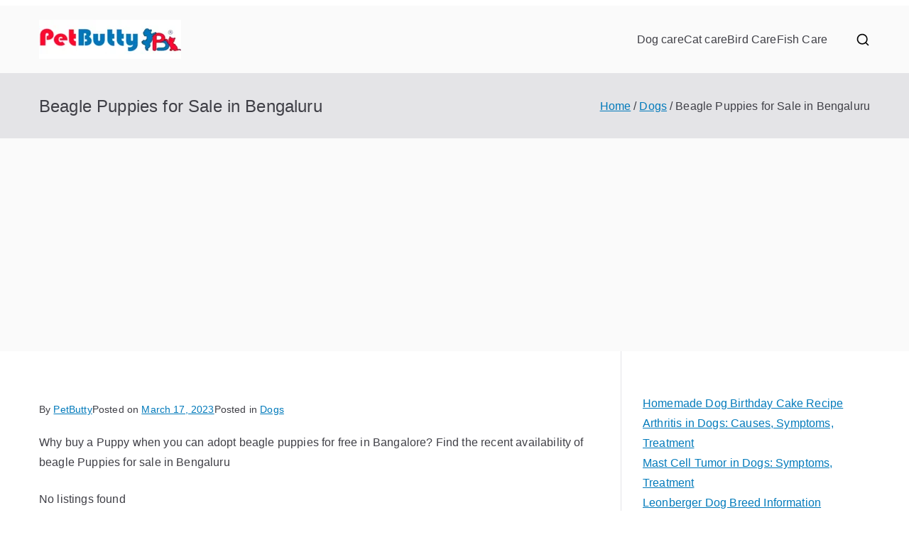

--- FILE ---
content_type: text/html; charset=UTF-8
request_url: https://www.petbutty.com/beagle-puppies-for-sale-in-bengaluru/
body_size: 12438
content:
<!doctype html><html lang="en-US" prefix="og: https://ogp.me/ns#"><head><meta charset="UTF-8"><meta name="viewport" content="width=device-width, initial-scale=1"><link rel="profile" href="http://gmpg.org/xfn/11"><style>img:is([sizes="auto" i], [sizes^="auto," i]) { contain-intrinsic-size: 3000px 1500px }</style><title>Beagle Puppies for Sale in Bengaluru | PetButty</title><meta name="description" content="Why buy a Puppy when you can adopt beagle puppies for free in Bangalore? Find the recent availability of beagle Puppies for sale in Bengaluru"/><meta name="robots" content="follow, index, max-snippet:-1, max-video-preview:-1, max-image-preview:large"/><link rel="canonical" href="https://www.petbutty.com/beagle-puppies-for-sale-in-bengaluru/" /><meta property="og:locale" content="en_US" /><meta property="og:type" content="article" /><meta property="og:title" content="Beagle Puppies for Sale in Bengaluru | PetButty" /><meta property="og:description" content="Why buy a Puppy when you can adopt beagle puppies for free in Bangalore? Find the recent availability of beagle Puppies for sale in Bengaluru" /><meta property="og:url" content="https://www.petbutty.com/beagle-puppies-for-sale-in-bengaluru/" /><meta property="og:site_name" content="PetButty" /><meta property="article:publisher" content="https://www.facebook.com/petbutty/" /><meta property="article:section" content="Dogs" /><meta property="og:updated_time" content="2023-03-17T19:55:32+05:30" /><meta property="article:published_time" content="2023-03-17T19:55:30+05:30" /><meta property="article:modified_time" content="2023-03-17T19:55:32+05:30" /><meta name="twitter:card" content="summary_large_image" /><meta name="twitter:title" content="Beagle Puppies for Sale in Bengaluru | PetButty" /><meta name="twitter:description" content="Why buy a Puppy when you can adopt beagle puppies for free in Bangalore? Find the recent availability of beagle Puppies for sale in Bengaluru" /><meta name="twitter:site" content="@petbutty" /><meta name="twitter:creator" content="@petbutty" /><meta name="twitter:label1" content="Written by" /><meta name="twitter:data1" content="PetButty" /><meta name="twitter:label2" content="Time to read" /><meta name="twitter:data2" content="Less than a minute" /> <script type="application/ld+json" class="rank-math-schema">{"@context":"https://schema.org","@graph":[{"@type":["PetStore","Organization"],"@id":"https://www.petbutty.com/#organization","name":"PetButty","url":"https://petbutty.com/","sameAs":["https://www.facebook.com/petbutty/","https://twitter.com/petbutty"],"logo":{"@type":"ImageObject","@id":"https://www.petbutty.com/#logo","url":"https://petbutty.com/wp-content/uploads/2020/07/cropped-petbutty-logo.png","contentUrl":"https://petbutty.com/wp-content/uploads/2020/07/cropped-petbutty-logo.png","caption":"PetButty","inLanguage":"en-US"},"image":{"@id":"https://www.petbutty.com/#logo"}},{"@type":"WebSite","@id":"https://www.petbutty.com/#website","url":"https://www.petbutty.com","name":"PetButty","publisher":{"@id":"https://www.petbutty.com/#organization"},"inLanguage":"en-US"},{"@type":"BreadcrumbList","@id":"https://www.petbutty.com/beagle-puppies-for-sale-in-bengaluru/#breadcrumb","itemListElement":[{"@type":"ListItem","position":"1","item":{"@id":"https://petbutty.com/","name":"Home"}},{"@type":"ListItem","position":"2","item":{"@id":"https://www.petbutty.com/dogs/","name":"Dogs"}},{"@type":"ListItem","position":"3","item":{"@id":"https://www.petbutty.com/beagle-puppies-for-sale-in-bengaluru/","name":"Beagle Puppies for Sale in Bengaluru"}}]},{"@type":"WebPage","@id":"https://www.petbutty.com/beagle-puppies-for-sale-in-bengaluru/#webpage","url":"https://www.petbutty.com/beagle-puppies-for-sale-in-bengaluru/","name":"Beagle Puppies for Sale in Bengaluru | PetButty","datePublished":"2023-03-17T19:55:30+05:30","dateModified":"2023-03-17T19:55:32+05:30","isPartOf":{"@id":"https://www.petbutty.com/#website"},"inLanguage":"en-US","breadcrumb":{"@id":"https://www.petbutty.com/beagle-puppies-for-sale-in-bengaluru/#breadcrumb"}},{"@type":"Person","@id":"https://www.petbutty.com/author/admin/","name":"PetButty","url":"https://www.petbutty.com/author/admin/","image":{"@type":"ImageObject","@id":"https://www.petbutty.com/wp-content/litespeed/avatar/94a621124ad2f6dffec21d8f36fe9167.jpg?ver=1766634659","url":"https://www.petbutty.com/wp-content/litespeed/avatar/94a621124ad2f6dffec21d8f36fe9167.jpg?ver=1766634659","caption":"PetButty","inLanguage":"en-US"},"sameAs":["https://petbutty.com"],"worksFor":{"@id":"https://www.petbutty.com/#organization"}},{"@type":"BlogPosting","headline":"Beagle Puppies for Sale in Bengaluru | PetButty","datePublished":"2023-03-17T19:55:30+05:30","dateModified":"2023-03-17T19:55:32+05:30","articleSection":"Dogs","author":{"@id":"https://www.petbutty.com/author/admin/","name":"PetButty"},"publisher":{"@id":"https://www.petbutty.com/#organization"},"description":"Why buy a Puppy when you can adopt beagle puppies for free in Bangalore? Find the recent availability of beagle Puppies for sale in Bengaluru","name":"Beagle Puppies for Sale in Bengaluru | PetButty","@id":"https://www.petbutty.com/beagle-puppies-for-sale-in-bengaluru/#richSnippet","isPartOf":{"@id":"https://www.petbutty.com/beagle-puppies-for-sale-in-bengaluru/#webpage"},"inLanguage":"en-US","mainEntityOfPage":{"@id":"https://www.petbutty.com/beagle-puppies-for-sale-in-bengaluru/#webpage"}}]}</script> <link rel="alternate" type="application/rss+xml" title="PetButty &raquo; Feed" href="https://www.petbutty.com/feed/" /><link rel="alternate" type="application/rss+xml" title="PetButty &raquo; Comments Feed" href="https://www.petbutty.com/comments/feed/" /><link rel="alternate" type="application/rss+xml" title="PetButty &raquo; Beagle Puppies for Sale in Bengaluru Comments Feed" href="https://www.petbutty.com/beagle-puppies-for-sale-in-bengaluru/feed/" /><link data-optimized="1" rel='stylesheet' id='wp-block-library-css' href='https://www.petbutty.com/wp-content/litespeed/css/bfe5b3c1ca626b50bdebb6f5fb922f23.css?ver=f1e55' type='text/css' media='all' /><style id='wp-block-library-theme-inline-css' type='text/css'>.wp-block-audio :where(figcaption){color:#555;font-size:13px;text-align:center}.is-dark-theme .wp-block-audio :where(figcaption){color:#ffffffa6}.wp-block-audio{margin:0 0 1em}.wp-block-code{border:1px solid #ccc;border-radius:4px;font-family:Menlo,Consolas,monaco,monospace;padding:.8em 1em}.wp-block-embed :where(figcaption){color:#555;font-size:13px;text-align:center}.is-dark-theme .wp-block-embed :where(figcaption){color:#ffffffa6}.wp-block-embed{margin:0 0 1em}.blocks-gallery-caption{color:#555;font-size:13px;text-align:center}.is-dark-theme .blocks-gallery-caption{color:#ffffffa6}:root :where(.wp-block-image figcaption){color:#555;font-size:13px;text-align:center}.is-dark-theme :root :where(.wp-block-image figcaption){color:#ffffffa6}.wp-block-image{margin:0 0 1em}.wp-block-pullquote{border-bottom:4px solid;border-top:4px solid;color:currentColor;margin-bottom:1.75em}.wp-block-pullquote cite,.wp-block-pullquote footer,.wp-block-pullquote__citation{color:currentColor;font-size:.8125em;font-style:normal;text-transform:uppercase}.wp-block-quote{border-left:.25em solid;margin:0 0 1.75em;padding-left:1em}.wp-block-quote cite,.wp-block-quote footer{color:currentColor;font-size:.8125em;font-style:normal;position:relative}.wp-block-quote:where(.has-text-align-right){border-left:none;border-right:.25em solid;padding-left:0;padding-right:1em}.wp-block-quote:where(.has-text-align-center){border:none;padding-left:0}.wp-block-quote.is-large,.wp-block-quote.is-style-large,.wp-block-quote:where(.is-style-plain){border:none}.wp-block-search .wp-block-search__label{font-weight:700}.wp-block-search__button{border:1px solid #ccc;padding:.375em .625em}:where(.wp-block-group.has-background){padding:1.25em 2.375em}.wp-block-separator.has-css-opacity{opacity:.4}.wp-block-separator{border:none;border-bottom:2px solid;margin-left:auto;margin-right:auto}.wp-block-separator.has-alpha-channel-opacity{opacity:1}.wp-block-separator:not(.is-style-wide):not(.is-style-dots){width:100px}.wp-block-separator.has-background:not(.is-style-dots){border-bottom:none;height:1px}.wp-block-separator.has-background:not(.is-style-wide):not(.is-style-dots){height:2px}.wp-block-table{margin:0 0 1em}.wp-block-table td,.wp-block-table th{word-break:normal}.wp-block-table :where(figcaption){color:#555;font-size:13px;text-align:center}.is-dark-theme .wp-block-table :where(figcaption){color:#ffffffa6}.wp-block-video :where(figcaption){color:#555;font-size:13px;text-align:center}.is-dark-theme .wp-block-video :where(figcaption){color:#ffffffa6}.wp-block-video{margin:0 0 1em}:root :where(.wp-block-template-part.has-background){margin-bottom:0;margin-top:0;padding:1.25em 2.375em}</style><style id='global-styles-inline-css' type='text/css'>:root{--wp--preset--aspect-ratio--square: 1;--wp--preset--aspect-ratio--4-3: 4/3;--wp--preset--aspect-ratio--3-4: 3/4;--wp--preset--aspect-ratio--3-2: 3/2;--wp--preset--aspect-ratio--2-3: 2/3;--wp--preset--aspect-ratio--16-9: 16/9;--wp--preset--aspect-ratio--9-16: 9/16;--wp--preset--color--black: #000000;--wp--preset--color--cyan-bluish-gray: #abb8c3;--wp--preset--color--white: #ffffff;--wp--preset--color--pale-pink: #f78da7;--wp--preset--color--vivid-red: #cf2e2e;--wp--preset--color--luminous-vivid-orange: #ff6900;--wp--preset--color--luminous-vivid-amber: #fcb900;--wp--preset--color--light-green-cyan: #7bdcb5;--wp--preset--color--vivid-green-cyan: #00d084;--wp--preset--color--pale-cyan-blue: #8ed1fc;--wp--preset--color--vivid-cyan-blue: #0693e3;--wp--preset--color--vivid-purple: #9b51e0;--wp--preset--gradient--vivid-cyan-blue-to-vivid-purple: linear-gradient(135deg,rgba(6,147,227,1) 0%,rgb(155,81,224) 100%);--wp--preset--gradient--light-green-cyan-to-vivid-green-cyan: linear-gradient(135deg,rgb(122,220,180) 0%,rgb(0,208,130) 100%);--wp--preset--gradient--luminous-vivid-amber-to-luminous-vivid-orange: linear-gradient(135deg,rgba(252,185,0,1) 0%,rgba(255,105,0,1) 100%);--wp--preset--gradient--luminous-vivid-orange-to-vivid-red: linear-gradient(135deg,rgba(255,105,0,1) 0%,rgb(207,46,46) 100%);--wp--preset--gradient--very-light-gray-to-cyan-bluish-gray: linear-gradient(135deg,rgb(238,238,238) 0%,rgb(169,184,195) 100%);--wp--preset--gradient--cool-to-warm-spectrum: linear-gradient(135deg,rgb(74,234,220) 0%,rgb(151,120,209) 20%,rgb(207,42,186) 40%,rgb(238,44,130) 60%,rgb(251,105,98) 80%,rgb(254,248,76) 100%);--wp--preset--gradient--blush-light-purple: linear-gradient(135deg,rgb(255,206,236) 0%,rgb(152,150,240) 100%);--wp--preset--gradient--blush-bordeaux: linear-gradient(135deg,rgb(254,205,165) 0%,rgb(254,45,45) 50%,rgb(107,0,62) 100%);--wp--preset--gradient--luminous-dusk: linear-gradient(135deg,rgb(255,203,112) 0%,rgb(199,81,192) 50%,rgb(65,88,208) 100%);--wp--preset--gradient--pale-ocean: linear-gradient(135deg,rgb(255,245,203) 0%,rgb(182,227,212) 50%,rgb(51,167,181) 100%);--wp--preset--gradient--electric-grass: linear-gradient(135deg,rgb(202,248,128) 0%,rgb(113,206,126) 100%);--wp--preset--gradient--midnight: linear-gradient(135deg,rgb(2,3,129) 0%,rgb(40,116,252) 100%);--wp--preset--font-size--small: 13px;--wp--preset--font-size--medium: 20px;--wp--preset--font-size--large: 36px;--wp--preset--font-size--x-large: 42px;--wp--preset--spacing--20: 0.44rem;--wp--preset--spacing--30: 0.67rem;--wp--preset--spacing--40: 1rem;--wp--preset--spacing--50: 1.5rem;--wp--preset--spacing--60: 2.25rem;--wp--preset--spacing--70: 3.38rem;--wp--preset--spacing--80: 5.06rem;--wp--preset--shadow--natural: 6px 6px 9px rgba(0, 0, 0, 0.2);--wp--preset--shadow--deep: 12px 12px 50px rgba(0, 0, 0, 0.4);--wp--preset--shadow--sharp: 6px 6px 0px rgba(0, 0, 0, 0.2);--wp--preset--shadow--outlined: 6px 6px 0px -3px rgba(255, 255, 255, 1), 6px 6px rgba(0, 0, 0, 1);--wp--preset--shadow--crisp: 6px 6px 0px rgba(0, 0, 0, 1);}:root { --wp--style--global--content-size: 760px;--wp--style--global--wide-size: 1160px; }:where(body) { margin: 0; }.wp-site-blocks > .alignleft { float: left; margin-right: 2em; }.wp-site-blocks > .alignright { float: right; margin-left: 2em; }.wp-site-blocks > .aligncenter { justify-content: center; margin-left: auto; margin-right: auto; }:where(.wp-site-blocks) > * { margin-block-start: 24px; margin-block-end: 0; }:where(.wp-site-blocks) > :first-child { margin-block-start: 0; }:where(.wp-site-blocks) > :last-child { margin-block-end: 0; }:root { --wp--style--block-gap: 24px; }:root :where(.is-layout-flow) > :first-child{margin-block-start: 0;}:root :where(.is-layout-flow) > :last-child{margin-block-end: 0;}:root :where(.is-layout-flow) > *{margin-block-start: 24px;margin-block-end: 0;}:root :where(.is-layout-constrained) > :first-child{margin-block-start: 0;}:root :where(.is-layout-constrained) > :last-child{margin-block-end: 0;}:root :where(.is-layout-constrained) > *{margin-block-start: 24px;margin-block-end: 0;}:root :where(.is-layout-flex){gap: 24px;}:root :where(.is-layout-grid){gap: 24px;}.is-layout-flow > .alignleft{float: left;margin-inline-start: 0;margin-inline-end: 2em;}.is-layout-flow > .alignright{float: right;margin-inline-start: 2em;margin-inline-end: 0;}.is-layout-flow > .aligncenter{margin-left: auto !important;margin-right: auto !important;}.is-layout-constrained > .alignleft{float: left;margin-inline-start: 0;margin-inline-end: 2em;}.is-layout-constrained > .alignright{float: right;margin-inline-start: 2em;margin-inline-end: 0;}.is-layout-constrained > .aligncenter{margin-left: auto !important;margin-right: auto !important;}.is-layout-constrained > :where(:not(.alignleft):not(.alignright):not(.alignfull)){max-width: var(--wp--style--global--content-size);margin-left: auto !important;margin-right: auto !important;}.is-layout-constrained > .alignwide{max-width: var(--wp--style--global--wide-size);}body .is-layout-flex{display: flex;}.is-layout-flex{flex-wrap: wrap;align-items: center;}.is-layout-flex > :is(*, div){margin: 0;}body .is-layout-grid{display: grid;}.is-layout-grid > :is(*, div){margin: 0;}body{padding-top: 0px;padding-right: 0px;padding-bottom: 0px;padding-left: 0px;}a:where(:not(.wp-element-button)){text-decoration: underline;}:root :where(.wp-element-button, .wp-block-button__link){background-color: #32373c;border-width: 0;color: #fff;font-family: inherit;font-size: inherit;line-height: inherit;padding: calc(0.667em + 2px) calc(1.333em + 2px);text-decoration: none;}.has-black-color{color: var(--wp--preset--color--black) !important;}.has-cyan-bluish-gray-color{color: var(--wp--preset--color--cyan-bluish-gray) !important;}.has-white-color{color: var(--wp--preset--color--white) !important;}.has-pale-pink-color{color: var(--wp--preset--color--pale-pink) !important;}.has-vivid-red-color{color: var(--wp--preset--color--vivid-red) !important;}.has-luminous-vivid-orange-color{color: var(--wp--preset--color--luminous-vivid-orange) !important;}.has-luminous-vivid-amber-color{color: var(--wp--preset--color--luminous-vivid-amber) !important;}.has-light-green-cyan-color{color: var(--wp--preset--color--light-green-cyan) !important;}.has-vivid-green-cyan-color{color: var(--wp--preset--color--vivid-green-cyan) !important;}.has-pale-cyan-blue-color{color: var(--wp--preset--color--pale-cyan-blue) !important;}.has-vivid-cyan-blue-color{color: var(--wp--preset--color--vivid-cyan-blue) !important;}.has-vivid-purple-color{color: var(--wp--preset--color--vivid-purple) !important;}.has-black-background-color{background-color: var(--wp--preset--color--black) !important;}.has-cyan-bluish-gray-background-color{background-color: var(--wp--preset--color--cyan-bluish-gray) !important;}.has-white-background-color{background-color: var(--wp--preset--color--white) !important;}.has-pale-pink-background-color{background-color: var(--wp--preset--color--pale-pink) !important;}.has-vivid-red-background-color{background-color: var(--wp--preset--color--vivid-red) !important;}.has-luminous-vivid-orange-background-color{background-color: var(--wp--preset--color--luminous-vivid-orange) !important;}.has-luminous-vivid-amber-background-color{background-color: var(--wp--preset--color--luminous-vivid-amber) !important;}.has-light-green-cyan-background-color{background-color: var(--wp--preset--color--light-green-cyan) !important;}.has-vivid-green-cyan-background-color{background-color: var(--wp--preset--color--vivid-green-cyan) !important;}.has-pale-cyan-blue-background-color{background-color: var(--wp--preset--color--pale-cyan-blue) !important;}.has-vivid-cyan-blue-background-color{background-color: var(--wp--preset--color--vivid-cyan-blue) !important;}.has-vivid-purple-background-color{background-color: var(--wp--preset--color--vivid-purple) !important;}.has-black-border-color{border-color: var(--wp--preset--color--black) !important;}.has-cyan-bluish-gray-border-color{border-color: var(--wp--preset--color--cyan-bluish-gray) !important;}.has-white-border-color{border-color: var(--wp--preset--color--white) !important;}.has-pale-pink-border-color{border-color: var(--wp--preset--color--pale-pink) !important;}.has-vivid-red-border-color{border-color: var(--wp--preset--color--vivid-red) !important;}.has-luminous-vivid-orange-border-color{border-color: var(--wp--preset--color--luminous-vivid-orange) !important;}.has-luminous-vivid-amber-border-color{border-color: var(--wp--preset--color--luminous-vivid-amber) !important;}.has-light-green-cyan-border-color{border-color: var(--wp--preset--color--light-green-cyan) !important;}.has-vivid-green-cyan-border-color{border-color: var(--wp--preset--color--vivid-green-cyan) !important;}.has-pale-cyan-blue-border-color{border-color: var(--wp--preset--color--pale-cyan-blue) !important;}.has-vivid-cyan-blue-border-color{border-color: var(--wp--preset--color--vivid-cyan-blue) !important;}.has-vivid-purple-border-color{border-color: var(--wp--preset--color--vivid-purple) !important;}.has-vivid-cyan-blue-to-vivid-purple-gradient-background{background: var(--wp--preset--gradient--vivid-cyan-blue-to-vivid-purple) !important;}.has-light-green-cyan-to-vivid-green-cyan-gradient-background{background: var(--wp--preset--gradient--light-green-cyan-to-vivid-green-cyan) !important;}.has-luminous-vivid-amber-to-luminous-vivid-orange-gradient-background{background: var(--wp--preset--gradient--luminous-vivid-amber-to-luminous-vivid-orange) !important;}.has-luminous-vivid-orange-to-vivid-red-gradient-background{background: var(--wp--preset--gradient--luminous-vivid-orange-to-vivid-red) !important;}.has-very-light-gray-to-cyan-bluish-gray-gradient-background{background: var(--wp--preset--gradient--very-light-gray-to-cyan-bluish-gray) !important;}.has-cool-to-warm-spectrum-gradient-background{background: var(--wp--preset--gradient--cool-to-warm-spectrum) !important;}.has-blush-light-purple-gradient-background{background: var(--wp--preset--gradient--blush-light-purple) !important;}.has-blush-bordeaux-gradient-background{background: var(--wp--preset--gradient--blush-bordeaux) !important;}.has-luminous-dusk-gradient-background{background: var(--wp--preset--gradient--luminous-dusk) !important;}.has-pale-ocean-gradient-background{background: var(--wp--preset--gradient--pale-ocean) !important;}.has-electric-grass-gradient-background{background: var(--wp--preset--gradient--electric-grass) !important;}.has-midnight-gradient-background{background: var(--wp--preset--gradient--midnight) !important;}.has-small-font-size{font-size: var(--wp--preset--font-size--small) !important;}.has-medium-font-size{font-size: var(--wp--preset--font-size--medium) !important;}.has-large-font-size{font-size: var(--wp--preset--font-size--large) !important;}.has-x-large-font-size{font-size: var(--wp--preset--font-size--x-large) !important;}
:root :where(.wp-block-pullquote){font-size: 1.5em;line-height: 1.6;}</style><link data-optimized="1" rel='stylesheet' id='font-awesome-all-css' href='https://www.petbutty.com/wp-content/litespeed/css/593176c905c813eff3850357ce28eb36.css?ver=1af95' type='text/css' media='all' /><link data-optimized="1" rel='stylesheet' id='zakra-style-css' href='https://www.petbutty.com/wp-content/litespeed/css/e1162ddb56c6dfc54f28b9ef49cb2809.css?ver=67cf3' type='text/css' media='all' /><style id='zakra-style-inline-css' type='text/css'>:root{--top-grid-columns: 4;
			--main-grid-columns: 4;
			--bottom-grid-columns: 1;
			} .zak-footer-builder .zak-bottom-row{justify-items: center;} .zak-footer-builder .zak-footer-bottom-row .zak-footer-col{flex-direction: column;}.zak-footer-builder .zak-footer-main-row .zak-footer-col{flex-direction: column;}.zak-footer-builder .zak-footer-top-row .zak-footer-col{flex-direction: column;}.zak-footer-builder .zak-copyright{text-align: center;}.zak-footer-builder .zak-footer-nav{display: flex; justify-content: center;}.zak-footer-builder .zak-footer-nav-2{display: flex; justify-content: center;}.zak-footer-builder .zak-html-1{text-align: center;}.zak-footer-builder .zak-html-2{text-align: center;}.zak-footer-builder .footer-social-icons{text-align: ;}.zak-footer-builder .widget-footer-sidebar-1{text-align: ;}.zak-footer-builder .widget-footer-sidebar-2{text-align: ;}.zak-footer-builder .widget-footer-sidebar-3{text-align: ;}.zak-footer-builder .widget-footer-sidebar-4{text-align: ;}.zak-footer-builder .widget-footer-bar-col-1-sidebar{text-align: ;}.zak-footer-builder .widget-footer-bar-col-2-sidebar{text-align: ;} :root{--zakra-color-1: #eaf3fb;--zakra-color-2: #bfdcf3;--zakra-color-3: #94c4eb;--zakra-color-4: #6aace2;--zakra-color-5: #257bc1;--zakra-color-6: #1d6096;--zakra-color-7: #15446b;--zakra-color-8: #0c2941;--zakra-color-9: #040e16;}@media screen and (min-width: 768px) {.zak-primary{width:70%;}}.zak-footer-bar{color:#fafafa;}</style><link rel="https://api.w.org/" href="https://www.petbutty.com/wp-json/" /><link rel="alternate" title="JSON" type="application/json" href="https://www.petbutty.com/wp-json/wp/v2/posts/26223" /><link rel="EditURI" type="application/rsd+xml" title="RSD" href="https://www.petbutty.com/xmlrpc.php?rsd" /><meta name="generator" content="WordPress 6.8.3" /><link rel='shortlink' href='https://www.petbutty.com/?p=26223' /><link rel="alternate" title="oEmbed (JSON)" type="application/json+oembed" href="https://www.petbutty.com/wp-json/oembed/1.0/embed?url=https%3A%2F%2Fwww.petbutty.com%2Fbeagle-puppies-for-sale-in-bengaluru%2F" /><link rel="alternate" title="oEmbed (XML)" type="text/xml+oembed" href="https://www.petbutty.com/wp-json/oembed/1.0/embed?url=https%3A%2F%2Fwww.petbutty.com%2Fbeagle-puppies-for-sale-in-bengaluru%2F&#038;format=xml" /><link rel="pingback" href="https://www.petbutty.com/xmlrpc.php"><meta name="generator" content="Elementor 3.33.4; features: additional_custom_breakpoints; settings: css_print_method-external, google_font-enabled, font_display-auto"><style>.e-con.e-parent:nth-of-type(n+4):not(.e-lazyloaded):not(.e-no-lazyload),
				.e-con.e-parent:nth-of-type(n+4):not(.e-lazyloaded):not(.e-no-lazyload) * {
					background-image: none !important;
				}
				@media screen and (max-height: 1024px) {
					.e-con.e-parent:nth-of-type(n+3):not(.e-lazyloaded):not(.e-no-lazyload),
					.e-con.e-parent:nth-of-type(n+3):not(.e-lazyloaded):not(.e-no-lazyload) * {
						background-image: none !important;
					}
				}
				@media screen and (max-height: 640px) {
					.e-con.e-parent:nth-of-type(n+2):not(.e-lazyloaded):not(.e-no-lazyload),
					.e-con.e-parent:nth-of-type(n+2):not(.e-lazyloaded):not(.e-no-lazyload) * {
						background-image: none !important;
					}
				}</style><style type="text/css">.site-title {
                position: absolute;
                clip: rect(1px, 1px, 1px, 1px);
            }</style><link rel="icon" href="https://www.petbutty.com/wp-content/uploads/2021/08/cropped-petbutty-icon-32x32.png" sizes="32x32" /><link rel="icon" href="https://www.petbutty.com/wp-content/uploads/2021/08/cropped-petbutty-icon-192x192.png" sizes="192x192" /><link rel="apple-touch-icon" href="https://www.petbutty.com/wp-content/uploads/2021/08/cropped-petbutty-icon-180x180.png" /><meta name="msapplication-TileImage" content="https://www.petbutty.com/wp-content/uploads/2021/08/cropped-petbutty-icon-270x270.png" /> <script async src="https://pagead2.googlesyndication.com/pagead/js/adsbygoogle.js?client=ca-pub-7785352912417054"
     crossorigin="anonymous"></script> <div class='code-block code-block-2' style='margin: 8px 0; clear: both;'>
 <script src="https://www.googletagmanager.com/gtag/js?id=UA-211668383-1" defer data-deferred="1"></script> <script src="[data-uri]" defer></script> </div></head><body class="wp-singular post-template-default single single-post postid-26223 single-format-standard wp-custom-logo wp-theme-zakra zak-site-layout--right zak-container--wide zak-content-area--bordered has-page-header has-breadcrumbs elementor-default elementor-kit-10117"><div id="page" class="zak-site">
<a class="skip-link screen-reader-text" href="#zak-content">Skip to content</a><header id="zak-masthead" class="zak-header zak-layout-1 zak-layout-1-style-1"><div class="zak-main-header"><div class="zak-container"><div class="zak-row"><div class="zak-header-col zak-header-col--1"><div class="site-branding">
<a href="https://www.petbutty.com/" class="custom-logo-link" rel="home"><img width="200" height="55" src="https://www.petbutty.com/wp-content/uploads/2021/08/cropped-cropped-cropped-petbutty-logo-2-1.png" class="custom-logo" alt="petbutty" decoding="async" /></a><div class="site-info-wrap"><p class="site-title ">
<a href="https://www.petbutty.com/" rel="home">PetButty</a></p></div></div></div><div class="zak-header-col zak-header-col--2"><nav id="zak-primary-nav" class="zak-main-nav main-navigation zak-primary-nav zak-layout-1 zak-layout-1-style-1"><ul id="zak-primary-menu" class="zak-primary-menu"><li id="menu-item-25933" class="menu-item menu-item-type-taxonomy menu-item-object-category menu-item-25933"><a href="https://www.petbutty.com/dogs/dog-care/">Dog care</a></li><li id="menu-item-25934" class="menu-item menu-item-type-taxonomy menu-item-object-category menu-item-25934"><a href="https://www.petbutty.com/cats/cat-care/">Cat care</a></li><li id="menu-item-25936" class="menu-item menu-item-type-taxonomy menu-item-object-category menu-item-25936"><a href="https://www.petbutty.com/birds/bird-care/">Bird Care</a></li><li id="menu-item-25935" class="menu-item menu-item-type-taxonomy menu-item-object-category menu-item-25935"><a href="https://www.petbutty.com/fish-care/">Fish Care</a></li></ul></nav><div class="zak-header-actions zak-header-actions--desktop"><div class="zak-header-action zak-header-search">
<a href="#" class="zak-header-search__toggle">
<svg class="zak-icon zakra-icon--magnifying-glass" xmlns="http://www.w3.org/2000/svg" viewBox="0 0 24 24"><path d="M21 22c-.3 0-.5-.1-.7-.3L16.6 18c-1.5 1.2-3.5 2-5.6 2-5 0-9-4-9-9s4-9 9-9 9 4 9 9c0 2.1-.7 4.1-2 5.6l3.7 3.7c.4.4.4 1 0 1.4-.2.2-.4.3-.7.3zM11 4c-3.9 0-7 3.1-7 7s3.1 7 7 7c1.9 0 3.6-.8 4.9-2 0 0 0-.1.1-.1s0 0 .1-.1c1.2-1.3 2-3 2-4.9C18 7.1 14.9 4 11 4z" /></svg>	</a><div class="zak-search-container"><form role="search" method="get" class="zak-search-form" action="https://www.petbutty.com/">
<label class="zak-search-field-label"><div class="zak-icon--search"><svg class="zak-icon zakra-icon--magnifying-glass" xmlns="http://www.w3.org/2000/svg" viewBox="0 0 24 24"><path d="M21 22c-.3 0-.5-.1-.7-.3L16.6 18c-1.5 1.2-3.5 2-5.6 2-5 0-9-4-9-9s4-9 9-9 9 4 9 9c0 2.1-.7 4.1-2 5.6l3.7 3.7c.4.4.4 1 0 1.4-.2.2-.4.3-.7.3zM11 4c-3.9 0-7 3.1-7 7s3.1 7 7 7c1.9 0 3.6-.8 4.9-2 0 0 0-.1.1-.1s0 0 .1-.1c1.2-1.3 2-3 2-4.9C18 7.1 14.9 4 11 4z" /></svg></div><span class="screen-reader-text">Search for:</span><input type="search"
class="zak-search-field"
placeholder="Type &amp; hit Enter &hellip;"
value=""
name="s"
title="Search for:"
>
</label><input type="submit" class="zak-search-submit"
value="Search" /></form>
<button class="zak-icon--close" role="button">
</button></div></div></div><div class="zak-toggle-menu ">
<button class="zak-menu-toggle"
aria-label="Primary Menu" ><svg class="zak-icon zakra-icon--magnifying-glass-bars" xmlns="http://www.w3.org/2000/svg" viewBox="0 0 24 24"><path d="M17 20H3a1 1 0 0 1 0-2h14a1 1 0 0 1 0 2Zm4-2a1 1 0 0 1-.71-.29L18 15.4a6.29 6.29 0 0 1-10-5A6.43 6.43 0 0 1 14.3 4a6.31 6.31 0 0 1 6.3 6.3 6.22 6.22 0 0 1-1.2 3.7l2.31 2.3a1 1 0 0 1 0 1.42A1 1 0 0 1 21 18ZM14.3 6a4.41 4.41 0 0 0-4.3 4.4 4.25 4.25 0 0 0 4.3 4.2 4.36 4.36 0 0 0 4.3-4.3A4.36 4.36 0 0 0 14.3 6ZM6 14H3a1 1 0 0 1 0-2h3a1 1 0 0 1 0 2Zm0-6H3a1 1 0 0 1 0-2h3a1 1 0 0 1 0 2Z" /></svg>
</button><nav id="zak-mobile-nav" class="zak-main-nav zak-mobile-nav"><div class="zak-mobile-nav__header"><div class="zak-search-container"><form role="search" method="get" class="zak-search-form" action="https://www.petbutty.com/">
<label class="zak-search-field-label"><div class="zak-icon--search"><svg class="zak-icon zakra-icon--magnifying-glass" xmlns="http://www.w3.org/2000/svg" viewBox="0 0 24 24"><path d="M21 22c-.3 0-.5-.1-.7-.3L16.6 18c-1.5 1.2-3.5 2-5.6 2-5 0-9-4-9-9s4-9 9-9 9 4 9 9c0 2.1-.7 4.1-2 5.6l3.7 3.7c.4.4.4 1 0 1.4-.2.2-.4.3-.7.3zM11 4c-3.9 0-7 3.1-7 7s3.1 7 7 7c1.9 0 3.6-.8 4.9-2 0 0 0-.1.1-.1s0 0 .1-.1c1.2-1.3 2-3 2-4.9C18 7.1 14.9 4 11 4z" /></svg></div><span class="screen-reader-text">Search for:</span><input type="search"
class="zak-search-field"
placeholder="Type &amp; hit Enter &hellip;"
value=""
name="s"
title="Search for:"
>
</label><input type="submit" class="zak-search-submit"
value="Search" /></form>
<button class="zak-icon--close" role="button">
</button></div>
<button id="zak-mobile-nav-close" class="zak-mobile-nav-close" aria-label="Close Button">
<svg class="zak-icon zakra-icon--x-mark" xmlns="http://www.w3.org/2000/svg" viewBox="0 0 24 24"><path d="m14 12 7.6-7.6c.6-.6.6-1.5 0-2-.6-.6-1.5-.6-2 0L12 10 4.4 2.4c-.6-.6-1.5-.6-2 0s-.6 1.5 0 2L10 12l-7.6 7.6c-.6.6-.6 1.5 0 2 .3.3.6.4 1 .4s.7-.1 1-.4L12 14l7.6 7.6c.3.3.6.4 1 .4s.7-.1 1-.4c.6-.6.6-1.5 0-2L14 12z" /></svg>			</button></div><ul id="zak-mobile-menu" class="zak-mobile-menu"><li class="menu-item menu-item-type-taxonomy menu-item-object-category menu-item-25933"><a href="https://www.petbutty.com/dogs/dog-care/">Dog care</a></li><li class="menu-item menu-item-type-taxonomy menu-item-object-category menu-item-25934"><a href="https://www.petbutty.com/cats/cat-care/">Cat care</a></li><li class="menu-item menu-item-type-taxonomy menu-item-object-category menu-item-25936"><a href="https://www.petbutty.com/birds/bird-care/">Bird Care</a></li><li class="menu-item menu-item-type-taxonomy menu-item-object-category menu-item-25935"><a href="https://www.petbutty.com/fish-care/">Fish Care</a></li></ul><div class="zak-mobile-menu-label"></div></nav></div></div></div></div></div></header><div class="zak-page-header zak-style-1"><div class="zak-container"><div class="zak-row"><div class="zak-page-header__title"><h1 class="zak-page-title">Beagle Puppies for Sale in Bengaluru</h1></div><div class="zak-breadcrumbs"><nav role="navigation" aria-label="Breadcrumbs" class="breadcrumb-trail breadcrumbs" itemprop="breadcrumb"><ul class="trail-items" itemscope itemtype="http://schema.org/BreadcrumbList"><meta name="numberOfItems" content="3" /><meta name="itemListOrder" content="Ascending" /><li itemprop="itemListElement" itemscope itemtype="http://schema.org/ListItem" class="trail-item"><a href="https://www.petbutty.com/" rel="home" itemprop="item"><span itemprop="name">Home</span></a><meta itemprop="position" content="1" /></li><li itemprop="itemListElement" itemscope itemtype="http://schema.org/ListItem" class="trail-item"><a href="https://www.petbutty.com/dogs/" itemprop="item"><span itemprop="name">Dogs</span></a><meta itemprop="position" content="2" /></li><li class="trail-item trail-end"><span>Beagle Puppies for Sale in Bengaluru</span></li></ul></nav></div></div></div></div><div id="zak-content" class="zak-content"><div class="zak-container"><div class="zak-row"><main id="zak-primary" class="zak-primary"><article id="post-26223" class="zak-style-1 post-26223 post type-post status-publish format-standard hentry category-dogs zakra-single-article zakra-article-post"><div class="zak-post-content"><header class="zak-entry-header"></header><div class="zak-entry-meta">
<span class="zak-byline"> By <span class="author vcard"><a class="url fn n" href="https://www.petbutty.com/author/admin/">PetButty</a></span></span><span class="zak-posted-on">Posted on <a href="https://www.petbutty.com/beagle-puppies-for-sale-in-bengaluru/" rel="bookmark"><time class="entry-date published updated" datetime="2023-03-17T19:55:30+05:30">March 17, 2023</time></a></span><span class="zak-cat-links">Posted in <a href="https://www.petbutty.com/dogs/" rel="category tag">Dogs</a></span></div><div class="entry-content"><p>Why buy a Puppy when you can adopt beagle puppies for free in Bangalore? Find the recent availability of beagle Puppies for sale in Bengaluru</p><span>No listings found</span><div class="extra-hatom"><span class="entry-title">Beagle Puppies for Sale in Bengaluru</span></div></div></article><nav class="navigation post-navigation" aria-label="Posts"><h2 class="screen-reader-text">Post navigation</h2><div class="nav-links"><div class="nav-previous"><a href="https://www.petbutty.com/toxocara-canis-in-dogs-symptoms-causes-treatment/" rel="prev">Toxocara Canis in Dogs: Symptoms, Causes, Treatment</a></div><div class="nav-next"><a href="https://www.petbutty.com/leonberger-dog-breed-information/" rel="next">Leonberger Dog Breed Information</a></div></div></nav></main><aside id="zak-secondary" class="zak-secondary "><section id="block-2" class="widget widget-sidebar-right widget_block widget_recent_entries"><ul class="wp-block-latest-posts__list wp-block-latest-posts"><li><a class="wp-block-latest-posts__post-title" href="https://www.petbutty.com/homemade-dog-birthday-cake-recipe/">Homemade Dog Birthday Cake Recipe</a></li><li><a class="wp-block-latest-posts__post-title" href="https://www.petbutty.com/arthritis-in-dogs/">Arthritis in Dogs: Causes, Symptoms, Treatment</a></li><li><a class="wp-block-latest-posts__post-title" href="https://www.petbutty.com/mast-cell-tumor-in-dogs/">Mast Cell Tumor in Dogs: Symptoms, Treatment</a></li><li><a class="wp-block-latest-posts__post-title" href="https://www.petbutty.com/leonberger-dog-breed-information/">Leonberger Dog Breed Information</a></li><li><a class="wp-block-latest-posts__post-title" href="https://www.petbutty.com/beagle-puppies-for-sale-in-bengaluru/">Beagle Puppies for Sale in Bengaluru</a></li></ul></section><section id="block-3" class="widget widget-sidebar-right widget_block widget_categories"><ul class="wp-block-categories-list wp-block-categories"><li class="cat-item cat-item-101"><a href="https://www.petbutty.com/aquarium-care/">Aquarium Care</a></li><li class="cat-item cat-item-2573"><a href="https://www.petbutty.com/articles/">Articles</a></li><li class="cat-item cat-item-2425"><a href="https://www.petbutty.com/birds/bird-care/">Bird Care</a></li><li class="cat-item cat-item-13"><a href="https://www.petbutty.com/birds/">Birds</a></li><li class="cat-item cat-item-345"><a href="https://www.petbutty.com/cats/cat-care/">Cat care</a></li><li class="cat-item cat-item-148"><a href="https://www.petbutty.com/cats/">Cats</a></li><li class="cat-item cat-item-142"><a href="https://www.petbutty.com/dogs/dog-breeds/">Dog breeds</a></li><li class="cat-item cat-item-131"><a href="https://www.petbutty.com/dogs/dog-care/">Dog care</a></li><li class="cat-item cat-item-11"><a href="https://www.petbutty.com/dogs/">Dogs</a></li><li class="cat-item cat-item-2426"><a href="https://www.petbutty.com/fish-care/">Fish Care</a></li><li class="cat-item cat-item-227"><a href="https://www.petbutty.com/hamster/">Hamster</a></li><li class="cat-item cat-item-2674"><a href="https://www.petbutty.com/pet-care/">Pet Care</a></li><li class="cat-item cat-item-2387"><a href="https://www.petbutty.com/rabbit-care/">Rabbit Care</a></li></ul></section><section id="search-4" class="widget widget-sidebar-right widget_search"><div class="zak-search-container"><form role="search" method="get" class="zak-search-form" action="https://www.petbutty.com/">
<label class="zak-search-field-label"><div class="zak-icon--search"><svg class="zak-icon zakra-icon--magnifying-glass" xmlns="http://www.w3.org/2000/svg" viewBox="0 0 24 24"><path d="M21 22c-.3 0-.5-.1-.7-.3L16.6 18c-1.5 1.2-3.5 2-5.6 2-5 0-9-4-9-9s4-9 9-9 9 4 9 9c0 2.1-.7 4.1-2 5.6l3.7 3.7c.4.4.4 1 0 1.4-.2.2-.4.3-.7.3zM11 4c-3.9 0-7 3.1-7 7s3.1 7 7 7c1.9 0 3.6-.8 4.9-2 0 0 0-.1.1-.1s0 0 .1-.1c1.2-1.3 2-3 2-4.9C18 7.1 14.9 4 11 4z" /></svg></div><span class="screen-reader-text">Search for:</span><input type="search"
class="zak-search-field"
placeholder="Type &amp; hit Enter &hellip;"
value=""
name="s"
title="Search for:"
>
</label><input type="submit" class="zak-search-submit"
value="Search" /></form>
<button class="zak-icon--close" role="button">
</button></div></section></aside></div></div></div><footer id="zak-footer" class="zak-footer "><div class="zak-footer-cols zak-layout-1 zak-layout-1-style-1"><div class="zak-container"><div class="zak-row"><div class="zak-footer-col zak-footer-col--1"><section id="nav_menu-12" class="widget widget-footer-sidebar-1 widget_nav_menu"><h2 class="widget-title">Quick Links</h2><div class="menu-footer-container"><ul id="menu-footer" class="menu"><li id="menu-item-25399" class="menu-item menu-item-type-post_type menu-item-object-page menu-item-25399"><a href="https://www.petbutty.com/about-us/">About us</a></li><li id="menu-item-25981" class="menu-item menu-item-type-custom menu-item-object-custom menu-item-25981"><a href="https://petbutty.com/petsdirect/">Pets Classifieds</a></li><li id="menu-item-19655" class="menu-item menu-item-type-post_type menu-item-object-page menu-item-privacy-policy menu-item-19655"><a rel="privacy-policy" href="https://www.petbutty.com/privacy-policy/">Privacy Policy</a></li><li id="menu-item-25401" class="menu-item menu-item-type-post_type menu-item-object-page menu-item-25401"><a href="https://www.petbutty.com/terms-and-conditions/">Terms and Conditions</a></li><li id="menu-item-25400" class="menu-item menu-item-type-post_type menu-item-object-page menu-item-25400"><a href="https://www.petbutty.com/contact-us/">Contact Us</a></li></ul></div></section></div></div></div></div><div class="zak-footer-bar zak-style-2"><div class="zak-container"><div class="zak-row"><div class="zak-footer-bar__1"><p>Copyright © 2025 <a href="https://www.petbutty.com/" title="PetButty">PetButty</a>. </p></div></div></div></div></footer></div>
<a href="#" id="zak-scroll-to-top" class="zak-scroll-to-top">
<svg class="zak-icon zakra-icon--chevron-up" xmlns="http://www.w3.org/2000/svg" viewBox="0 0 24 24"><path d="M21 17.5c-.3 0-.5-.1-.7-.3L12 8.9l-8.3 8.3c-.4.4-1 .4-1.4 0s-.4-1 0-1.4l9-9c.4-.4 1-.4 1.4 0l9 9c.4.4.4 1 0 1.4-.2.2-.4.3-.7.3z" /></svg>		<span class="screen-reader-text">Scroll to top</span>
</a><div class="zak-overlay-wrapper"></div> <script type="speculationrules">{"prefetch":[{"source":"document","where":{"and":[{"href_matches":"\/*"},{"not":{"href_matches":["\/wp-*.php","\/wp-admin\/*","\/wp-content\/uploads\/*","\/wp-content\/*","\/wp-content\/plugins\/*","\/wp-content\/themes\/zakra\/*","\/*\\?(.+)"]}},{"not":{"selector_matches":"a[rel~=\"nofollow\"]"}},{"not":{"selector_matches":".no-prefetch, .no-prefetch a"}}]},"eagerness":"conservative"}]}</script> <script src="[data-uri]" defer></script> <link data-optimized="1" rel='stylesheet' id='advanced-classifieds-and-directory-pro-bootstrap-css' href='https://www.petbutty.com/wp-content/litespeed/css/d61cb756c247d5d92ff5a08f266d8775.css?ver=05a95' type='text/css' media='all' /><link data-optimized="1" rel='stylesheet' id='advanced-classifieds-and-directory-pro-css' href='https://www.petbutty.com/wp-content/litespeed/css/879af40a930569f3849368a5b0a1a027.css?ver=95a0f' type='text/css' media='all' /> <script type="text/javascript" src="https://www.petbutty.com/wp-content/plugins/litespeed-cache/assets/js/instant_click.min.js?ver=7.6.2" id="litespeed-cache-js"></script> <script data-optimized="1" src="https://www.petbutty.com/wp-content/litespeed/js/0951682ace51f540eb3ff314b02c1bee.js?ver=ea4d7" defer></script></body></html>
<!-- Page optimized by LiteSpeed Cache @2025-12-29 16:43:35 -->

<!-- Page cached by LiteSpeed Cache 7.6.2 on 2025-12-29 16:43:35 -->

--- FILE ---
content_type: text/html; charset=utf-8
request_url: https://www.google.com/recaptcha/api2/aframe
body_size: 267
content:
<!DOCTYPE HTML><html><head><meta http-equiv="content-type" content="text/html; charset=UTF-8"></head><body><script nonce="88kaoOdkzEMwwsNV2s3JYg">/** Anti-fraud and anti-abuse applications only. See google.com/recaptcha */ try{var clients={'sodar':'https://pagead2.googlesyndication.com/pagead/sodar?'};window.addEventListener("message",function(a){try{if(a.source===window.parent){var b=JSON.parse(a.data);var c=clients[b['id']];if(c){var d=document.createElement('img');d.src=c+b['params']+'&rc='+(localStorage.getItem("rc::a")?sessionStorage.getItem("rc::b"):"");window.document.body.appendChild(d);sessionStorage.setItem("rc::e",parseInt(sessionStorage.getItem("rc::e")||0)+1);localStorage.setItem("rc::h",'1767167465590');}}}catch(b){}});window.parent.postMessage("_grecaptcha_ready", "*");}catch(b){}</script></body></html>

--- FILE ---
content_type: text/css
request_url: https://www.petbutty.com/wp-content/litespeed/css/d61cb756c247d5d92ff5a08f266d8775.css?ver=05a95
body_size: 18240
content:
.acadp article,.acadp aside,.acadp details,.acadp figcaption,.acadp figure,.acadp footer,.acadp header,.acadp hgroup,.acadp main,.acadp menu,.acadp nav,.acadp section,.acadp summary{display:block}.acadp audio,.acadp canvas,.acadp progress,.acadp video{display:inline-block;vertical-align:baseline}.acadp audio:not([controls]){display:none;height:0}.acadp [hidden],.acadp template{display:none}.acadp a{background-color:#fff0}.acadp a:active,.acadp a:hover{outline:0}.acadp abbr[title]{border-bottom:1px dotted}.acadp b,.acadp strong{font-weight:700}.acadp dfn{font-style:italic}.acadp mark{color:#000;background:#ff0}.acadp small{font-size:80%}.acadp sub,.acadp sup{position:relative;font-size:75%;line-height:0;vertical-align:baseline}.acadp sup{top:-.5em}.acadp sub{bottom:-.25em}.acadp img{border:0}.acadp svg:not(:root){overflow:hidden}.acadp figure{margin:1em 40px}.acadp hr{height:0;-webkit-box-sizing:content-box;-moz-box-sizing:content-box;box-sizing:content-box}.acadp pre{overflow:auto}.acadp code,.acadp kbd,.acadp pre,.acadp samp{font-family:monospace,monospace;font-size:1em}.acadp button,.acadp input,.acadp optgroup,.acadp select,.acadp textarea{margin:0;font:inherit;color:inherit}.acadp button{overflow:visible}.acadp button,.acadp select{text-transform:none}.acadp button,.acadp html input[type="button"],.acadp input[type="reset"],.acadp input[type="submit"]{-webkit-appearance:button;cursor:pointer}.acadp button[disabled],.acadp html input[disabled]{cursor:default}.acadp button::-moz-focus-inner,.acadp input::-moz-focus-inner{padding:0;border:0}.acadp input{line-height:normal}.acadp input[type="checkbox"],.acadp input[type="radio"]{-webkit-box-sizing:border-box;-moz-box-sizing:border-box;box-sizing:border-box;padding:0}.acadp input[type="number"]::-webkit-inner-spin-button,.acadp input[type="number"]::-webkit-outer-spin-button{height:auto}.acadp input[type="search"]{-webkit-box-sizing:content-box;-moz-box-sizing:content-box;box-sizing:content-box;-webkit-appearance:textfield}.acadp input[type="search"]::-webkit-search-cancel-button,.acadp input[type="search"]::-webkit-search-decoration{-webkit-appearance:none}.acadp fieldset{padding:.35em .625em .75em;margin:0 2px;border:1px solid silver}.acadp legend{padding:0;border:0}.acadp textarea{overflow:auto}.acadp optgroup{font-weight:700}.acadp table{border-spacing:0;border-collapse:collapse}.acadp td,.acadp th{padding:0}@media print{.acadp *,.acadp *:before,.acadp *:after{color:#000!important;text-shadow:none!important;background:transparent!important;-webkit-box-shadow:none!important;box-shadow:none!important}.acadp a,.acadp a:visited{text-decoration:underline}.acadp a[href]:after{content:" (" attr(href) ")"}.acadp abbr[title]:after{content:" (" attr(title) ")"}.acadp a[href^="#"]:after,.acadp a[href^="javascript:"]:after{content:""}.acadp pre,.acadp blockquote{border:1px solid #999;page-break-inside:avoid}.acadp thead{display:table-header-group}.acadp tr,.acadp img{page-break-inside:avoid}.acadp img{max-width:100%!important}.acadp p,.acadp h2,.acadp h3{orphans:3;widows:3}.acadp h2,.acadp h3{page-break-after:avoid}.acadp .navbar{display:none}.acadp .btn>.caret,.acadp .dropup>.btn>.caret{border-top-color:#000!important}.acadp .label{border:1px solid #000}.acadp .table{border-collapse:collapse!important}.acadp .table-bordered th,.acadp .table-bordered td{border:1px solid #ddd!important}}@font-face{font-display:swap;font-family:'Glyphicons Halflings';src:url(/wp-content/plugins/advanced-classifieds-and-directory-pro/vendor/bootstrap/fonts/glyphicons-halflings-regular.eot);src:url('/wp-content/plugins/advanced-classifieds-and-directory-pro/vendor/bootstrap/fonts/glyphicons-halflings-regular.eot?#iefix') format('embedded-opentype'),url(/wp-content/plugins/advanced-classifieds-and-directory-pro/vendor/bootstrap/fonts/glyphicons-halflings-regular.woff2) format('woff2'),url(/wp-content/plugins/advanced-classifieds-and-directory-pro/vendor/bootstrap/fonts/glyphicons-halflings-regular.woff) format('woff'),url(/wp-content/plugins/advanced-classifieds-and-directory-pro/vendor/bootstrap/fonts/glyphicons-halflings-regular.ttf) format('truetype'),url('/wp-content/plugins/advanced-classifieds-and-directory-pro/vendor/bootstrap/fonts/glyphicons-halflings-regular.svg#glyphicons_halflingsregular') format('svg')}.acadp .glyphicon{position:relative;top:1px;display:inline-block;font-family:'Glyphicons Halflings';font-style:normal;font-weight:400;line-height:1;-webkit-font-smoothing:antialiased;-moz-osx-font-smoothing:grayscale}.acadp .glyphicon-asterisk:before{content:"\2a"}.acadp .glyphicon-plus:before{content:"\2b"}.acadp .glyphicon-euro:before,.acadp .glyphicon-eur:before{content:"\20ac"}.acadp .glyphicon-minus:before{content:"\2212"}.acadp .glyphicon-cloud:before{content:"\2601"}.acadp .glyphicon-envelope:before{content:"\2709"}.acadp .glyphicon-pencil:before{content:"\270f"}.acadp .glyphicon-glass:before{content:"\e001"}.acadp .glyphicon-music:before{content:"\e002"}.acadp .glyphicon-search:before{content:"\e003"}.acadp .glyphicon-heart:before{content:"\e005"}.acadp .glyphicon-star:before{content:"\e006"}.acadp .glyphicon-star-empty:before{content:"\e007"}.acadp .glyphicon-user:before{content:"\e008"}.acadp .glyphicon-film:before{content:"\e009"}.acadp .glyphicon-th-large:before{content:"\e010"}.acadp .glyphicon-th:before{content:"\e011"}.acadp .glyphicon-th-list:before{content:"\e012"}.acadp .glyphicon-ok:before{content:"\e013"}.acadp .glyphicon-remove:before{content:"\e014"}.acadp .glyphicon-zoom-in:before{content:"\e015"}.acadp .glyphicon-zoom-out:before{content:"\e016"}.acadp .glyphicon-off:before{content:"\e017"}.acadp .glyphicon-signal:before{content:"\e018"}.acadp .glyphicon-cog:before{content:"\e019"}.acadp .glyphicon-trash:before{content:"\e020"}.acadp .glyphicon-home:before{content:"\e021"}.acadp .glyphicon-file:before{content:"\e022"}.acadp .glyphicon-time:before{content:"\e023"}.acadp .glyphicon-road:before{content:"\e024"}.acadp .glyphicon-download-alt:before{content:"\e025"}.acadp .glyphicon-download:before{content:"\e026"}.acadp .glyphicon-upload:before{content:"\e027"}.acadp .glyphicon-inbox:before{content:"\e028"}.acadp .glyphicon-play-circle:before{content:"\e029"}.acadp .glyphicon-repeat:before{content:"\e030"}.acadp .glyphicon-refresh:before{content:"\e031"}.acadp .glyphicon-list-alt:before{content:"\e032"}.acadp .glyphicon-lock:before{content:"\e033"}.acadp .glyphicon-flag:before{content:"\e034"}.acadp .glyphicon-headphones:before{content:"\e035"}.acadp .glyphicon-volume-off:before{content:"\e036"}.acadp .glyphicon-volume-down:before{content:"\e037"}.acadp .glyphicon-volume-up:before{content:"\e038"}.acadp .glyphicon-qrcode:before{content:"\e039"}.acadp .glyphicon-barcode:before{content:"\e040"}.acadp .glyphicon-tag:before{content:"\e041"}.acadp .glyphicon-tags:before{content:"\e042"}.acadp .glyphicon-book:before{content:"\e043"}.acadp .glyphicon-bookmark:before{content:"\e044"}.acadp .glyphicon-print:before{content:"\e045"}.acadp .glyphicon-camera:before{content:"\e046"}.acadp .glyphicon-font:before{content:"\e047"}.acadp .glyphicon-bold:before{content:"\e048"}.acadp .glyphicon-italic:before{content:"\e049"}.acadp .glyphicon-text-height:before{content:"\e050"}.acadp .glyphicon-text-width:before{content:"\e051"}.acadp .glyphicon-align-left:before{content:"\e052"}.acadp .glyphicon-align-center:before{content:"\e053"}.acadp .glyphicon-align-right:before{content:"\e054"}.acadp .glyphicon-align-justify:before{content:"\e055"}.acadp .glyphicon-list:before{content:"\e056"}.acadp .glyphicon-indent-left:before{content:"\e057"}.acadp .glyphicon-indent-right:before{content:"\e058"}.acadp .glyphicon-facetime-video:before{content:"\e059"}.acadp .glyphicon-picture:before{content:"\e060"}.acadp .glyphicon-map-marker:before{content:"\e062"}.acadp .glyphicon-adjust:before{content:"\e063"}.acadp .glyphicon-tint:before{content:"\e064"}.acadp .glyphicon-edit:before{content:"\e065"}.acadp .glyphicon-share:before{content:"\e066"}.acadp .glyphicon-check:before{content:"\e067"}.acadp .glyphicon-move:before{content:"\e068"}.acadp .glyphicon-step-backward:before{content:"\e069"}.acadp .glyphicon-fast-backward:before{content:"\e070"}.acadp .glyphicon-backward:before{content:"\e071"}.acadp .glyphicon-play:before{content:"\e072"}.acadp .glyphicon-pause:before{content:"\e073"}.acadp .glyphicon-stop:before{content:"\e074"}.acadp .glyphicon-forward:before{content:"\e075"}.acadp .glyphicon-fast-forward:before{content:"\e076"}.acadp .glyphicon-step-forward:before{content:"\e077"}.acadp .glyphicon-eject:before{content:"\e078"}.acadp .glyphicon-chevron-left:before{content:"\e079"}.acadp .glyphicon-chevron-right:before{content:"\e080"}.acadp .glyphicon-plus-sign:before{content:"\e081"}.acadp .glyphicon-minus-sign:before{content:"\e082"}.acadp .glyphicon-remove-sign:before{content:"\e083"}.acadp .glyphicon-ok-sign:before{content:"\e084"}.acadp .glyphicon-question-sign:before{content:"\e085"}.acadp .glyphicon-info-sign:before{content:"\e086"}.acadp .glyphicon-screenshot:before{content:"\e087"}.acadp .glyphicon-remove-circle:before{content:"\e088"}.acadp .glyphicon-ok-circle:before{content:"\e089"}.acadp .glyphicon-ban-circle:before{content:"\e090"}.acadp .glyphicon-arrow-left:before{content:"\e091"}.acadp .glyphicon-arrow-right:before{content:"\e092"}.acadp .glyphicon-arrow-up:before{content:"\e093"}.acadp .glyphicon-arrow-down:before{content:"\e094"}.acadp .glyphicon-share-alt:before{content:"\e095"}.acadp .glyphicon-resize-full:before{content:"\e096"}.acadp .glyphicon-resize-small:before{content:"\e097"}.acadp .glyphicon-exclamation-sign:before{content:"\e101"}.acadp .glyphicon-gift:before{content:"\e102"}.acadp .glyphicon-leaf:before{content:"\e103"}.acadp .glyphicon-fire:before{content:"\e104"}.acadp .glyphicon-eye-open:before{content:"\e105"}.acadp .glyphicon-eye-close:before{content:"\e106"}.acadp .glyphicon-warning-sign:before{content:"\e107"}.acadp .glyphicon-plane:before{content:"\e108"}.acadp .glyphicon-calendar:before{content:"\e109"}.acadp .glyphicon-random:before{content:"\e110"}.acadp .glyphicon-comment:before{content:"\e111"}.acadp .glyphicon-magnet:before{content:"\e112"}.acadp .glyphicon-chevron-up:before{content:"\e113"}.acadp .glyphicon-chevron-down:before{content:"\e114"}.acadp .glyphicon-retweet:before{content:"\e115"}.acadp .glyphicon-shopping-cart:before{content:"\e116"}.acadp .glyphicon-folder-close:before{content:"\e117"}.acadp .glyphicon-folder-open:before{content:"\e118"}.acadp .glyphicon-resize-vertical:before{content:"\e119"}.acadp .glyphicon-resize-horizontal:before{content:"\e120"}.acadp .glyphicon-hdd:before{content:"\e121"}.acadp .glyphicon-bullhorn:before{content:"\e122"}.acadp .glyphicon-bell:before{content:"\e123"}.acadp .glyphicon-certificate:before{content:"\e124"}.acadp .glyphicon-thumbs-up:before{content:"\e125"}.acadp .glyphicon-thumbs-down:before{content:"\e126"}.acadp .glyphicon-hand-right:before{content:"\e127"}.acadp .glyphicon-hand-left:before{content:"\e128"}.acadp .glyphicon-hand-up:before{content:"\e129"}.acadp .glyphicon-hand-down:before{content:"\e130"}.acadp .glyphicon-circle-arrow-right:before{content:"\e131"}.acadp .glyphicon-circle-arrow-left:before{content:"\e132"}.acadp .glyphicon-circle-arrow-up:before{content:"\e133"}.acadp .glyphicon-circle-arrow-down:before{content:"\e134"}.acadp .glyphicon-globe:before{content:"\e135"}.acadp .glyphicon-wrench:before{content:"\e136"}.acadp .glyphicon-tasks:before{content:"\e137"}.acadp .glyphicon-filter:before{content:"\e138"}.acadp .glyphicon-briefcase:before{content:"\e139"}.acadp .glyphicon-fullscreen:before{content:"\e140"}.acadp .glyphicon-dashboard:before{content:"\e141"}.acadp .glyphicon-paperclip:before{content:"\e142"}.acadp .glyphicon-heart-empty:before{content:"\e143"}.acadp .glyphicon-link:before{content:"\e144"}.acadp .glyphicon-phone:before{content:"\e145"}.acadp .glyphicon-pushpin:before{content:"\e146"}.acadp .glyphicon-usd:before{content:"\e148"}.acadp .glyphicon-gbp:before{content:"\e149"}.acadp .glyphicon-sort:before{content:"\e150"}.acadp .glyphicon-sort-by-alphabet:before{content:"\e151"}.acadp .glyphicon-sort-by-alphabet-alt:before{content:"\e152"}.acadp .glyphicon-sort-by-order:before{content:"\e153"}.acadp .glyphicon-sort-by-order-alt:before{content:"\e154"}.acadp .glyphicon-sort-by-attributes:before{content:"\e155"}.acadp .glyphicon-sort-by-attributes-alt:before{content:"\e156"}.acadp .glyphicon-unchecked:before{content:"\e157"}.acadp .glyphicon-expand:before{content:"\e158"}.acadp .glyphicon-collapse-down:before{content:"\e159"}.acadp .glyphicon-collapse-up:before{content:"\e160"}.acadp .glyphicon-log-in:before{content:"\e161"}.acadp .glyphicon-flash:before{content:"\e162"}.acadp .glyphicon-log-out:before{content:"\e163"}.acadp .glyphicon-new-window:before{content:"\e164"}.acadp .glyphicon-record:before{content:"\e165"}.acadp .glyphicon-save:before{content:"\e166"}.acadp .glyphicon-open:before{content:"\e167"}.acadp .glyphicon-saved:before{content:"\e168"}.acadp .glyphicon-import:before{content:"\e169"}.acadp .glyphicon-export:before{content:"\e170"}.acadp .glyphicon-send:before{content:"\e171"}.acadp .glyphicon-floppy-disk:before{content:"\e172"}.acadp .glyphicon-floppy-saved:before{content:"\e173"}.acadp .glyphicon-floppy-remove:before{content:"\e174"}.acadp .glyphicon-floppy-save:before{content:"\e175"}.acadp .glyphicon-floppy-open:before{content:"\e176"}.acadp .glyphicon-credit-card:before{content:"\e177"}.acadp .glyphicon-transfer:before{content:"\e178"}.acadp .glyphicon-cutlery:before{content:"\e179"}.acadp .glyphicon-header:before{content:"\e180"}.acadp .glyphicon-compressed:before{content:"\e181"}.acadp .glyphicon-earphone:before{content:"\e182"}.acadp .glyphicon-phone-alt:before{content:"\e183"}.acadp .glyphicon-tower:before{content:"\e184"}.acadp .glyphicon-stats:before{content:"\e185"}.acadp .glyphicon-sd-video:before{content:"\e186"}.acadp .glyphicon-hd-video:before{content:"\e187"}.acadp .glyphicon-subtitles:before{content:"\e188"}.acadp .glyphicon-sound-stereo:before{content:"\e189"}.acadp .glyphicon-sound-dolby:before{content:"\e190"}.acadp .glyphicon-sound-5-1:before{content:"\e191"}.acadp .glyphicon-sound-6-1:before{content:"\e192"}.acadp .glyphicon-sound-7-1:before{content:"\e193"}.acadp .glyphicon-copyright-mark:before{content:"\e194"}.acadp .glyphicon-registration-mark:before{content:"\e195"}.acadp .glyphicon-cloud-download:before{content:"\e197"}.acadp .glyphicon-cloud-upload:before{content:"\e198"}.acadp .glyphicon-tree-conifer:before{content:"\e199"}.acadp .glyphicon-tree-deciduous:before{content:"\e200"}.acadp .glyphicon-cd:before{content:"\e201"}.acadp .glyphicon-save-file:before{content:"\e202"}.acadp .glyphicon-open-file:before{content:"\e203"}.acadp .glyphicon-level-up:before{content:"\e204"}.acadp .glyphicon-copy:before{content:"\e205"}.acadp .glyphicon-paste:before{content:"\e206"}.acadp .glyphicon-alert:before{content:"\e209"}.acadp .glyphicon-equalizer:before{content:"\e210"}.acadp .glyphicon-king:before{content:"\e211"}.acadp .glyphicon-queen:before{content:"\e212"}.acadp .glyphicon-pawn:before{content:"\e213"}.acadp .glyphicon-bishop:before{content:"\e214"}.acadp .glyphicon-knight:before{content:"\e215"}.acadp .glyphicon-baby-formula:before{content:"\e216"}.acadp .glyphicon-tent:before{content:"\26fa"}.acadp .glyphicon-blackboard:before{content:"\e218"}.acadp .glyphicon-bed:before{content:"\e219"}.acadp .glyphicon-apple:before{content:"\f8ff"}.acadp .glyphicon-erase:before{content:"\e221"}.acadp .glyphicon-hourglass:before{content:"\231b"}.acadp .glyphicon-lamp:before{content:"\e223"}.acadp .glyphicon-duplicate:before{content:"\e224"}.acadp .glyphicon-piggy-bank:before{content:"\e225"}.acadp .glyphicon-scissors:before{content:"\e226"}.acadp .glyphicon-bitcoin:before{content:"\e227"}.acadp .glyphicon-btc:before{content:"\e227"}.acadp .glyphicon-xbt:before{content:"\e227"}.acadp .glyphicon-yen:before{content:"\00a5"}.acadp .glyphicon-jpy:before{content:"\00a5"}.acadp .glyphicon-ruble:before{content:"\20bd"}.acadp .glyphicon-rub:before{content:"\20bd"}.acadp .glyphicon-scale:before{content:"\e230"}.acadp .glyphicon-ice-lolly:before{content:"\e231"}.acadp .glyphicon-ice-lolly-tasted:before{content:"\e232"}.acadp .glyphicon-education:before{content:"\e233"}.acadp .glyphicon-option-horizontal:before{content:"\e234"}.acadp .glyphicon-option-vertical:before{content:"\e235"}.acadp .glyphicon-menu-hamburger:before{content:"\e236"}.acadp .glyphicon-modal-window:before{content:"\e237"}.acadp .glyphicon-oil:before{content:"\e238"}.acadp .glyphicon-grain:before{content:"\e239"}.acadp .glyphicon-sunglasses:before{content:"\e240"}.acadp .glyphicon-text-size:before{content:"\e241"}.acadp .glyphicon-text-color:before{content:"\e242"}.acadp .glyphicon-text-background:before{content:"\e243"}.acadp .glyphicon-object-align-top:before{content:"\e244"}.acadp .glyphicon-object-align-bottom:before{content:"\e245"}.acadp .glyphicon-object-align-horizontal:before{content:"\e246"}.acadp .glyphicon-object-align-left:before{content:"\e247"}.acadp .glyphicon-object-align-vertical:before{content:"\e248"}.acadp .glyphicon-object-align-right:before{content:"\e249"}.acadp .glyphicon-triangle-right:before{content:"\e250"}.acadp .glyphicon-triangle-left:before{content:"\e251"}.acadp .glyphicon-triangle-bottom:before{content:"\e252"}.acadp .glyphicon-triangle-top:before{content:"\e253"}.acadp .glyphicon-console:before{content:"\e254"}.acadp .glyphicon-superscript:before{content:"\e255"}.acadp .glyphicon-subscript:before{content:"\e256"}.acadp .glyphicon-menu-left:before{content:"\e257"}.acadp .glyphicon-menu-right:before{content:"\e258"}.acadp .glyphicon-menu-down:before{content:"\e259"}.acadp .glyphicon-menu-up:before{content:"\e260"}.acadp *{-webkit-box-sizing:border-box;-moz-box-sizing:border-box;box-sizing:border-box}.acadp *:before,.acadp *:after{-webkit-box-sizing:border-box;-moz-box-sizing:border-box;box-sizing:border-box}.acadp input,.acadp button,.acadp select,.acadp textarea{font-family:inherit;font-size:inherit;line-height:inherit}.acadp a{color:#337ab7;text-decoration:none}.acadp a:hover,.acadp a:focus{color:#23527c;text-decoration:underline}.acadp a:focus{outline:thin dotted;outline:5px auto -webkit-focus-ring-color;outline-offset:-2px}.acadp figure{margin:0}.acadp img{vertical-align:middle}.acadp .img-responsive,.acadp .thumbnail>img,.acadp .thumbnail a>img,.acadp .carousel-inner>.item>img,.acadp .carousel-inner>.item>a>img{display:block;max-width:100%;height:auto}.acadp .img-rounded{border-radius:6px}.acadp .img-thumbnail{display:inline-block;max-width:100%;height:auto;padding:4px;line-height:1.42857143;border:1px solid #ddd;border-radius:4px;-webkit-transition:all 0.2s ease-in-out;-o-transition:all 0.2s ease-in-out;transition:all 0.2s ease-in-out}.acadp .img-circle{border-radius:50%}.acadp hr{margin-top:20px;margin-bottom:20px;border:0;border-top:1px solid #eee}.acadp .sr-only{position:absolute;width:1px;height:1px;padding:0;margin:-1px;overflow:hidden;clip:rect(0,0,0,0);border:0}.acadp .sr-only-focusable:active,.acadp .sr-only-focusable:focus{position:static;width:auto;height:auto;margin:0;overflow:visible;clip:auto}.acadp [role="button"]{cursor:pointer}.acadp h1,.acadp h2,.acadp h3,.acadp h4,.acadp h5,.acadp h6,.acadp .h1,.acadp .h2,.acadp .h3,.acadp .h4,.acadp .h5,.acadp .h6{font-family:inherit;font-weight:500;line-height:1.1;color:inherit}.acadp h1 small,.acadp h2 small,.acadp h3 small,.acadp h4 small,.acadp h5 small,.acadp h6 small,.acadp .h1 small,.acadp .h2 small,.acadp .h3 small,.acadp .h4 small,.acadp .h5 small,.acadp .h6 small,.acadp h1 .small,.acadp h2 .small,.acadp h3 .small,.acadp h4 .small,.acadp h5 .small,.acadp h6 .small,.acadp .h1 .small,.acadp .h2 .small,.acadp .h3 .small,.acadp .h4 .small,.acadp .h5 .small,.acadp .h6 .small{font-weight:400;line-height:1;color:#777}.acadp h1,.acadp .h1,.acadp h2,.acadp .h2,.acadp h3,.acadp .h3{margin-top:20px;margin-bottom:10px}.acadp h1 small,.acadp .h1 small,.acadp h2 small,.acadp .h2 small,.acadp h3 small,.acadp .h3 small,.acadp h1 .small,.acadp .h1 .small,.acadp h2 .small,.acadp .h2 .small,.acadp h3 .small,.acadp .h3 .small{font-size:65%}.acadp h4,.acadp .h4,.acadp h5,.acadp .h5,.acadp h6,.acadp .h6{margin-top:10px;margin-bottom:10px}.acadp h4 small,.acadp .h4 small,.acadp h5 small,.acadp .h5 small,.acadp h6 small,.acadp .h6 small,.acadp h4 .small,.acadp .h4 .small,.acadp h5 .small,.acadp .h5 .small,.acadp h6 .small,.acadp .h6 .small{font-size:75%}.acadp .h1{font-size:36px}.acadp .h2{font-size:30px}.acadp .h3{font-size:24px}.acadp .h4{font-size:18px}.acadp .h5{font-size:14px}.acadp .h6{font-size:12px}.acadp p{margin:0 0 10px}.acadp .lead{margin-bottom:20px;font-size:16px;font-weight:300;line-height:1.4}@media (min-width:768px){.acadp .lead{font-size:21px}}.acadp small,.acadp .small{font-size:85%}.acadp mark,.acadp .mark{padding:.2em;background-color:#fcf8e3}.acadp .text-left{text-align:left}.acadp .text-right{text-align:right}.acadp .text-center{text-align:center}.acadp .text-justify{text-align:justify}.acadp .text-nowrap{white-space:nowrap}.acadp .text-lowercase{text-transform:lowercase}.acadp .text-uppercase{text-transform:uppercase}.acadp .text-capitalize{text-transform:capitalize}.acadp .text-muted{color:#777}.acadp .text-primary{color:#337ab7}.acadp a.text-primary:hover,.acadp a.text-primary:focus{color:#286090}.acadp .text-success{color:#3c763d}.acadp a.text-success:hover,.acadp a.text-success:focus{color:#2b542c}.acadp .text-info{color:#31708f}.acadp a.text-info:hover,.acadp a.text-info:focus{color:#245269}.acadp .text-warning{color:#8a6d3b}.acadp a.text-warning:hover,.acadp a.text-warning:focus{color:#66512c}.acadp .text-danger{color:#a94442}.acadp a.text-danger:hover,.acadp a.text-danger:focus{color:#843534}.acadp .bg-primary{color:#fff;background-color:#337ab7}.acadp a.bg-primary:hover,.acadp a.bg-primary:focus{background-color:#286090}.acadp .bg-success{background-color:#dff0d8}.acadp a.bg-success:hover,.acadp a.bg-success:focus{background-color:#c1e2b3}.acadp .bg-info{background-color:#d9edf7}.acadp a.bg-info:hover,.acadp a.bg-info:focus{background-color:#afd9ee}.acadp .bg-warning{background-color:#fcf8e3}.acadp a.bg-warning:hover,.acadp a.bg-warning:focus{background-color:#f7ecb5}.acadp .bg-danger{background-color:#f2dede}.acadp a.bg-danger:hover,.acadp a.bg-danger:focus{background-color:#e4b9b9}.acadp .page-header{padding-bottom:9px;margin:40px 0 20px;border-bottom:1px solid #eee}.acadp ul,.acadp ol{margin-top:0;margin-bottom:10px;margin-left:0}.acadp ul ul,.acadp ol ul,.acadp ul ol,.acadp ol ol{margin-bottom:0}.acadp .list-unstyled{padding-left:0;list-style:none}.acadp .list-unstyled li{list-style:none}.acadp .list-inline{padding-left:0;margin-left:-5px;list-style:none}.acadp .list-inline>li{display:inline-block;padding-right:5px;padding-left:5px}.acadp dl{margin-top:0;margin-bottom:20px}.acadp dt,.acadp dd{line-height:1.42857143}.acadp dt{font-weight:700}.acadp dd{margin-left:0}@media (min-width:768px){.acadp .dl-horizontal dt{float:left;width:160px;overflow:hidden;clear:left;text-align:right;text-overflow:ellipsis;white-space:nowrap}.acadp .dl-horizontal dd{margin-left:180px}}.acadp abbr[title],.acadp abbr[data-original-title]{cursor:help;border-bottom:1px dotted #777}.acadp .initialism{font-size:90%;text-transform:uppercase}.acadp blockquote{padding:10px 20px;margin:0 0 20px;font-size:17.5px;border-left:5px solid #eee}.acadp blockquote p:last-child,.acadp blockquote ul:last-child,.acadp blockquote ol:last-child{margin-bottom:0}.acadp blockquote footer,.acadp blockquote small,.acadp blockquote .small{display:block;font-size:80%;line-height:1.42857143;color:#777}.acadp blockquote footer:before,.acadp blockquote small:before,.acadp blockquote .small:before{content:'\2014 \00A0'}.acadp .blockquote-reverse,.acadp blockquote.pull-right{padding-right:15px;padding-left:0;text-align:right;border-right:5px solid #eee;border-left:0}.acadp .blockquote-reverse footer:before,.acadp blockquote.pull-right footer:before,.acadp .blockquote-reverse small:before,.acadp blockquote.pull-right small:before,.acadp .blockquote-reverse .small:before,.acadp blockquote.pull-right .small:before{content:''}.acadp .blockquote-reverse footer:after,.acadp blockquote.pull-right footer:after,.acadp .blockquote-reverse small:after,.acadp blockquote.pull-right small:after,.acadp .blockquote-reverse .small:after,.acadp blockquote.pull-right .small:after{content:'\00A0 \2014'}.acadp address{margin-bottom:20px;font-style:normal;line-height:1.42857143}.acadp code,.acadp kbd,.acadp pre,.acadp samp{font-family:Menlo,Monaco,Consolas,"Courier New",monospace}.acadp code{padding:2px 4px;font-size:90%;color:#c7254e;background-color:#f9f2f4;border-radius:4px}.acadp kbd{padding:2px 4px;font-size:90%;color:#fff;background-color:#333;border-radius:3px;-webkit-box-shadow:inset 0 -1px 0 rgb(0 0 0 / .25);box-shadow:inset 0 -1px 0 rgb(0 0 0 / .25)}.acadp kbd kbd{padding:0;font-size:100%;font-weight:700;-webkit-box-shadow:none;box-shadow:none}.acadp pre{display:block;padding:9.5px;margin:0 0 10px;font-size:13px;line-height:1.42857143;color:#333;word-break:break-all;word-wrap:break-word;background-color:#f5f5f5;border:1px solid #ccc;border-radius:4px}.acadp pre code{padding:0;font-size:inherit;color:inherit;white-space:pre-wrap;background-color:#fff0;border-radius:0}.acadp .pre-scrollable{max-height:340px;overflow-y:scroll}.acadp .container{padding-right:15px;padding-left:15px;margin-right:auto;margin-left:auto}@media (min-width:768px){.acadp .container{width:750px}}@media (min-width:992px){.acadp .container{width:970px}}@media (min-width:1200px){.acadp .container{width:1170px}}.acadp .container-fluid{padding-right:15px;padding-left:15px;margin-right:auto;margin-left:auto}.acadp .row{margin-right:-15px;margin-left:-15px}.acadp .col-xs-1,.acadp .col-sm-1,.acadp .col-md-1,.acadp .col-lg-1,.acadp .col-xs-2,.acadp .col-sm-2,.acadp .col-md-2,.acadp .col-lg-2,.acadp .col-xs-3,.acadp .col-sm-3,.acadp .col-md-3,.acadp .col-lg-3,.acadp .col-xs-4,.acadp .col-sm-4,.acadp .col-md-4,.acadp .col-lg-4,.acadp .col-xs-5,.acadp .col-sm-5,.acadp .col-md-5,.acadp .col-lg-5,.acadp .col-xs-6,.acadp .col-sm-6,.acadp .col-md-6,.acadp .col-lg-6,.acadp .col-xs-7,.acadp .col-sm-7,.acadp .col-md-7,.acadp .col-lg-7,.acadp .col-xs-8,.acadp .col-sm-8,.acadp .col-md-8,.acadp .col-lg-8,.acadp .col-xs-9,.acadp .col-sm-9,.acadp .col-md-9,.acadp .col-lg-9,.acadp .col-xs-10,.acadp .col-sm-10,.acadp .col-md-10,.acadp .col-lg-10,.acadp .col-xs-11,.acadp .col-sm-11,.acadp .col-md-11,.acadp .col-lg-11,.acadp .col-xs-12,.acadp .col-sm-12,.acadp .col-md-12,.acadp .col-lg-12{position:relative;min-height:1px;padding-right:15px;padding-left:15px}.acadp .col-xs-1,.acadp .col-xs-2,.acadp .col-xs-3,.acadp .col-xs-4,.acadp .col-xs-5,.acadp .col-xs-6,.acadp .col-xs-7,.acadp .col-xs-8,.acadp .col-xs-9,.acadp .col-xs-10,.acadp .col-xs-11,.acadp .col-xs-12{float:left}.acadp .col-xs-12{width:100%}.acadp .col-xs-11{width:91.66666667%}.acadp .col-xs-10{width:83.33333333%}.acadp .col-xs-9{width:75%}.acadp .col-xs-8{width:66.66666667%}.acadp .col-xs-7{width:58.33333333%}.acadp .col-xs-6{width:50%}.acadp .col-xs-5{width:41.66666667%}.acadp .col-xs-4{width:33.33333333%}.acadp .col-xs-3{width:25%}.acadp .col-xs-2{width:16.66666667%}.acadp .col-xs-1{width:8.33333333%}.acadp .col-xs-pull-12{right:100%}.acadp .col-xs-pull-11{right:91.66666667%}.acadp .col-xs-pull-10{right:83.33333333%}.acadp .col-xs-pull-9{right:75%}.acadp .col-xs-pull-8{right:66.66666667%}.acadp .col-xs-pull-7{right:58.33333333%}.acadp .col-xs-pull-6{right:50%}.acadp .col-xs-pull-5{right:41.66666667%}.acadp .col-xs-pull-4{right:33.33333333%}.acadp .col-xs-pull-3{right:25%}.acadp .col-xs-pull-2{right:16.66666667%}.acadp .col-xs-pull-1{right:8.33333333%}.acadp .col-xs-pull-0{right:auto}.acadp .col-xs-push-12{left:100%}.acadp .col-xs-push-11{left:91.66666667%}.acadp .col-xs-push-10{left:83.33333333%}.acadp .col-xs-push-9{left:75%}.acadp .col-xs-push-8{left:66.66666667%}.acadp .col-xs-push-7{left:58.33333333%}.acadp .col-xs-push-6{left:50%}.acadp .col-xs-push-5{left:41.66666667%}.acadp .col-xs-push-4{left:33.33333333%}.acadp .col-xs-push-3{left:25%}.acadp .col-xs-push-2{left:16.66666667%}.acadp .col-xs-push-1{left:8.33333333%}.acadp .col-xs-push-0{left:auto}.acadp .col-xs-offset-12{margin-left:100%}.acadp .col-xs-offset-11{margin-left:91.66666667%}.acadp .col-xs-offset-10{margin-left:83.33333333%}.acadp .col-xs-offset-9{margin-left:75%}.acadp .col-xs-offset-8{margin-left:66.66666667%}.acadp .col-xs-offset-7{margin-left:58.33333333%}.acadp .col-xs-offset-6{margin-left:50%}.acadp .col-xs-offset-5{margin-left:41.66666667%}.acadp .col-xs-offset-4{margin-left:33.33333333%}.acadp .col-xs-offset-3{margin-left:25%}.acadp .col-xs-offset-2{margin-left:16.66666667%}.acadp .col-xs-offset-1{margin-left:8.33333333%}.acadp .col-xs-offset-0{margin-left:0}@media (min-width:768px){.acadp .col-sm-1,.acadp .col-sm-2,.acadp .col-sm-3,.acadp .col-sm-4,.acadp .col-sm-5,.acadp .col-sm-6,.acadp .col-sm-7,.acadp .col-sm-8,.acadp .col-sm-9,.acadp .col-sm-10,.acadp .col-sm-11,.acadp .col-sm-12{float:left}.acadp .col-sm-12{width:100%}.acadp .col-sm-11{width:91.66666667%}.acadp .col-sm-10{width:83.33333333%}.acadp .col-sm-9{width:75%}.acadp .col-sm-8{width:66.66666667%}.acadp .col-sm-7{width:58.33333333%}.acadp .col-sm-6{width:50%}.acadp .col-sm-5{width:41.66666667%}.acadp .col-sm-4{width:33.33333333%}.acadp .col-sm-3{width:25%}.acadp .col-sm-2{width:16.66666667%}.acadp .col-sm-1{width:8.33333333%}.acadp .col-sm-pull-12{right:100%}.acadp .col-sm-pull-11{right:91.66666667%}.acadp .col-sm-pull-10{right:83.33333333%}.acadp .col-sm-pull-9{right:75%}.acadp .col-sm-pull-8{right:66.66666667%}.acadp .col-sm-pull-7{right:58.33333333%}.acadp .col-sm-pull-6{right:50%}.acadp .col-sm-pull-5{right:41.66666667%}.acadp .col-sm-pull-4{right:33.33333333%}.acadp .col-sm-pull-3{right:25%}.acadp .col-sm-pull-2{right:16.66666667%}.acadp .col-sm-pull-1{right:8.33333333%}.acadp .col-sm-pull-0{right:auto}.acadp .col-sm-push-12{left:100%}.acadp .col-sm-push-11{left:91.66666667%}.acadp .col-sm-push-10{left:83.33333333%}.acadp .col-sm-push-9{left:75%}.acadp .col-sm-push-8{left:66.66666667%}.acadp .col-sm-push-7{left:58.33333333%}.acadp .col-sm-push-6{left:50%}.acadp .col-sm-push-5{left:41.66666667%}.acadp .col-sm-push-4{left:33.33333333%}.acadp .col-sm-push-3{left:25%}.acadp .col-sm-push-2{left:16.66666667%}.acadp .col-sm-push-1{left:8.33333333%}.acadp .col-sm-push-0{left:auto}.acadp .col-sm-offset-12{margin-left:100%}.acadp .col-sm-offset-11{margin-left:91.66666667%}.acadp .col-sm-offset-10{margin-left:83.33333333%}.acadp .col-sm-offset-9{margin-left:75%}.acadp .col-sm-offset-8{margin-left:66.66666667%}.acadp .col-sm-offset-7{margin-left:58.33333333%}.acadp .col-sm-offset-6{margin-left:50%}.acadp .col-sm-offset-5{margin-left:41.66666667%}.acadp .col-sm-offset-4{margin-left:33.33333333%}.acadp .col-sm-offset-3{margin-left:25%}.acadp .col-sm-offset-2{margin-left:16.66666667%}.acadp .col-sm-offset-1{margin-left:8.33333333%}.acadp .col-sm-offset-0{margin-left:0}}@media (min-width:992px){.acadp .col-md-1,.acadp .col-md-2,.acadp .col-md-3,.acadp .col-md-4,.acadp .col-md-5,.acadp .col-md-6,.acadp .col-md-7,.acadp .col-md-8,.acadp .col-md-9,.acadp .col-md-10,.acadp .col-md-11,.acadp .col-md-12{float:left}.acadp .col-md-12{width:100%}.acadp .col-md-11{width:91.66666667%}.acadp .col-md-10{width:83.33333333%}.acadp .col-md-9{width:75%}.acadp .col-md-8{width:66.66666667%}.acadp .col-md-7{width:58.33333333%}.acadp .col-md-6{width:50%}.acadp .col-md-5{width:41.66666667%}.acadp .col-md-4{width:33.33333333%}.acadp .col-md-3{width:25%}.acadp .col-md-2{width:16.66666667%}.acadp .col-md-1{width:8.33333333%}.acadp .col-md-pull-12{right:100%}.acadp .col-md-pull-11{right:91.66666667%}.acadp .col-md-pull-10{right:83.33333333%}.acadp .col-md-pull-9{right:75%}.acadp .col-md-pull-8{right:66.66666667%}.acadp .col-md-pull-7{right:58.33333333%}.acadp .col-md-pull-6{right:50%}.acadp .col-md-pull-5{right:41.66666667%}.acadp .col-md-pull-4{right:33.33333333%}.acadp .col-md-pull-3{right:25%}.acadp .col-md-pull-2{right:16.66666667%}.acadp .col-md-pull-1{right:8.33333333%}.acadp .col-md-pull-0{right:auto}.acadp .col-md-push-12{left:100%}.acadp .col-md-push-11{left:91.66666667%}.acadp .col-md-push-10{left:83.33333333%}.acadp .col-md-push-9{left:75%}.acadp .col-md-push-8{left:66.66666667%}.acadp .col-md-push-7{left:58.33333333%}.acadp .col-md-push-6{left:50%}.acadp .col-md-push-5{left:41.66666667%}.acadp .col-md-push-4{left:33.33333333%}.acadp .col-md-push-3{left:25%}.acadp .col-md-push-2{left:16.66666667%}.acadp .col-md-push-1{left:8.33333333%}.acadp .col-md-push-0{left:auto}.acadp .col-md-offset-12{margin-left:100%}.acadp .col-md-offset-11{margin-left:91.66666667%}.acadp .col-md-offset-10{margin-left:83.33333333%}.acadp .col-md-offset-9{margin-left:75%}.acadp .col-md-offset-8{margin-left:66.66666667%}.acadp .col-md-offset-7{margin-left:58.33333333%}.acadp .col-md-offset-6{margin-left:50%}.acadp .col-md-offset-5{margin-left:41.66666667%}.acadp .col-md-offset-4{margin-left:33.33333333%}.acadp .col-md-offset-3{margin-left:25%}.acadp .col-md-offset-2{margin-left:16.66666667%}.acadp .col-md-offset-1{margin-left:8.33333333%}.acadp .col-md-offset-0{margin-left:0}}@media (min-width:1200px){.acadp .col-lg-1,.acadp .col-lg-2,.acadp .col-lg-3,.acadp .col-lg-4,.acadp .col-lg-5,.acadp .col-lg-6,.acadp .col-lg-7,.acadp .col-lg-8,.acadp .col-lg-9,.acadp .col-lg-10,.acadp .col-lg-11,.acadp .col-lg-12{float:left}.acadp .col-lg-12{width:100%}.acadp .col-lg-11{width:91.66666667%}.acadp .col-lg-10{width:83.33333333%}.acadp .col-lg-9{width:75%}.acadp .col-lg-8{width:66.66666667%}.acadp .col-lg-7{width:58.33333333%}.acadp .col-lg-6{width:50%}.acadp .col-lg-5{width:41.66666667%}.acadp .col-lg-4{width:33.33333333%}.acadp .col-lg-3{width:25%}.acadp .col-lg-2{width:16.66666667%}.acadp .col-lg-1{width:8.33333333%}.acadp .col-lg-pull-12{right:100%}.acadp .col-lg-pull-11{right:91.66666667%}.acadp .col-lg-pull-10{right:83.33333333%}.acadp .col-lg-pull-9{right:75%}.acadp .col-lg-pull-8{right:66.66666667%}.acadp .col-lg-pull-7{right:58.33333333%}.acadp .col-lg-pull-6{right:50%}.acadp .col-lg-pull-5{right:41.66666667%}.acadp .col-lg-pull-4{right:33.33333333%}.acadp .col-lg-pull-3{right:25%}.acadp .col-lg-pull-2{right:16.66666667%}.acadp .col-lg-pull-1{right:8.33333333%}.acadp .col-lg-pull-0{right:auto}.acadp .col-lg-push-12{left:100%}.acadp .col-lg-push-11{left:91.66666667%}.acadp .col-lg-push-10{left:83.33333333%}.acadp .col-lg-push-9{left:75%}.acadp .col-lg-push-8{left:66.66666667%}.acadp .col-lg-push-7{left:58.33333333%}.acadp .col-lg-push-6{left:50%}.acadp .col-lg-push-5{left:41.66666667%}.acadp .col-lg-push-4{left:33.33333333%}.acadp .col-lg-push-3{left:25%}.acadp .col-lg-push-2{left:16.66666667%}.acadp .col-lg-push-1{left:8.33333333%}.acadp .col-lg-push-0{left:auto}.acadp .col-lg-offset-12{margin-left:100%}.acadp .col-lg-offset-11{margin-left:91.66666667%}.acadp .col-lg-offset-10{margin-left:83.33333333%}.acadp .col-lg-offset-9{margin-left:75%}.acadp .col-lg-offset-8{margin-left:66.66666667%}.acadp .col-lg-offset-7{margin-left:58.33333333%}.acadp .col-lg-offset-6{margin-left:50%}.acadp .col-lg-offset-5{margin-left:41.66666667%}.acadp .col-lg-offset-4{margin-left:33.33333333%}.acadp .col-lg-offset-3{margin-left:25%}.acadp .col-lg-offset-2{margin-left:16.66666667%}.acadp .col-lg-offset-1{margin-left:8.33333333%}.acadp .col-lg-offset-0{margin-left:0}}.acadp table{background-color:#fff0}.acadp caption{padding-top:8px;padding-bottom:8px;color:#777;text-align:left}.acadp th{text-align:left}.acadp .table{width:100%;max-width:100%;margin-bottom:20px}.acadp .table>thead>tr>th,.acadp .table>tbody>tr>th,.acadp .table>tfoot>tr>th,.acadp .table>thead>tr>td,.acadp .table>tbody>tr>td,.acadp .table>tfoot>tr>td{padding:8px;line-height:1.42857143;vertical-align:top;border-top:1px solid #ddd}.acadp .table>thead>tr>th{vertical-align:bottom;border-bottom:2px solid #ddd}.acadp .table>caption+thead>tr:first-child>th,.acadp .table>colgroup+thead>tr:first-child>th,.acadp .table>thead:first-child>tr:first-child>th,.acadp .table>caption+thead>tr:first-child>td,.acadp .table>colgroup+thead>tr:first-child>td,.acadp .table>thead:first-child>tr:first-child>td{border-top:0}.acadp .table>tbody+tbody{border-top:2px solid #ddd}.acadp .table-condensed>thead>tr>th,.acadp .table-condensed>tbody>tr>th,.acadp .table-condensed>tfoot>tr>th,.acadp .table-condensed>thead>tr>td,.acadp .table-condensed>tbody>tr>td,.acadp .table-condensed>tfoot>tr>td{padding:5px}.acadp .table-bordered{border:1px solid #ddd}.acadp .table-bordered>thead>tr>th,.acadp .table-bordered>tbody>tr>th,.acadp .table-bordered>tfoot>tr>th,.acadp .table-bordered>thead>tr>td,.acadp .table-bordered>tbody>tr>td,.acadp .table-bordered>tfoot>tr>td{border:1px solid #ddd}.acadp .table-bordered>thead>tr>th,.acadp .table-bordered>thead>tr>td{border-bottom-width:2px}.acadp table col[class*="col-"]{position:static;display:table-column;float:none}.acadp table td[class*="col-"],.acadp table th[class*="col-"]{position:static;display:table-cell;float:none}.acadp .table>thead>tr>td.active,.acadp .table>tbody>tr>td.active,.acadp .table>tfoot>tr>td.active,.acadp .table>thead>tr>th.active,.acadp .table>tbody>tr>th.active,.acadp .table>tfoot>tr>th.active,.acadp .table>thead>tr.active>td,.acadp .table>tbody>tr.active>td,.acadp .table>tfoot>tr.active>td,.acadp .table>thead>tr.active>th,.acadp .table>tbody>tr.active>th,.acadp .table>tfoot>tr.active>th{background-color:#f5f5f5}.acadp .table-hover>tbody>tr>td.active:hover,.acadp .table-hover>tbody>tr>th.active:hover,.acadp .table-hover>tbody>tr.active:hover>td,.acadp .table-hover>tbody>tr:hover>.active,.acadp .table-hover>tbody>tr.active:hover>th{background-color:#e8e8e8}.acadp .table>thead>tr>td.success,.acadp .table>tbody>tr>td.success,.acadp .table>tfoot>tr>td.success,.acadp .table>thead>tr>th.success,.acadp .table>tbody>tr>th.success,.acadp .table>tfoot>tr>th.success,.acadp .table>thead>tr.success>td,.acadp .table>tbody>tr.success>td,.acadp .table>tfoot>tr.success>td,.acadp .table>thead>tr.success>th,.acadp .table>tbody>tr.success>th,.acadp .table>tfoot>tr.success>th{background-color:#dff0d8}.acadp .table-hover>tbody>tr>td.success:hover,.acadp .table-hover>tbody>tr>th.success:hover,.acadp .table-hover>tbody>tr.success:hover>td,.acadp .table-hover>tbody>tr:hover>.success,.acadp .table-hover>tbody>tr.success:hover>th{background-color:#d0e9c6}.acadp .table>thead>tr>td.info,.acadp .table>tbody>tr>td.info,.acadp .table>tfoot>tr>td.info,.acadp .table>thead>tr>th.info,.acadp .table>tbody>tr>th.info,.acadp .table>tfoot>tr>th.info,.acadp .table>thead>tr.info>td,.acadp .table>tbody>tr.info>td,.acadp .table>tfoot>tr.info>td,.acadp .table>thead>tr.info>th,.acadp .table>tbody>tr.info>th,.acadp .table>tfoot>tr.info>th{background-color:#d9edf7}.acadp .table-hover>tbody>tr>td.info:hover,.acadp .table-hover>tbody>tr>th.info:hover,.acadp .table-hover>tbody>tr.info:hover>td,.acadp .table-hover>tbody>tr:hover>.info,.acadp .table-hover>tbody>tr.info:hover>th{background-color:#c4e3f3}.acadp .table>thead>tr>td.warning,.acadp .table>tbody>tr>td.warning,.acadp .table>tfoot>tr>td.warning,.acadp .table>thead>tr>th.warning,.acadp .table>tbody>tr>th.warning,.acadp .table>tfoot>tr>th.warning,.acadp .table>thead>tr.warning>td,.acadp .table>tbody>tr.warning>td,.acadp .table>tfoot>tr.warning>td,.acadp .table>thead>tr.warning>th,.acadp .table>tbody>tr.warning>th,.acadp .table>tfoot>tr.warning>th{background-color:#fcf8e3}.acadp .table-hover>tbody>tr>td.warning:hover,.acadp .table-hover>tbody>tr>th.warning:hover,.acadp .table-hover>tbody>tr.warning:hover>td,.acadp .table-hover>tbody>tr:hover>.warning,.acadp .table-hover>tbody>tr.warning:hover>th{background-color:#faf2cc}.acadp .table>thead>tr>td.danger,.acadp .table>tbody>tr>td.danger,.acadp .table>tfoot>tr>td.danger,.acadp .table>thead>tr>th.danger,.acadp .table>tbody>tr>th.danger,.acadp .table>tfoot>tr>th.danger,.acadp .table>thead>tr.danger>td,.acadp .table>tbody>tr.danger>td,.acadp .table>tfoot>tr.danger>td,.acadp .table>thead>tr.danger>th,.acadp .table>tbody>tr.danger>th,.acadp .table>tfoot>tr.danger>th{background-color:#f2dede}.acadp .table-hover>tbody>tr>td.danger:hover,.acadp .table-hover>tbody>tr>th.danger:hover,.acadp .table-hover>tbody>tr.danger:hover>td,.acadp .table-hover>tbody>tr:hover>.danger,.acadp .table-hover>tbody>tr.danger:hover>th{background-color:#ebcccc}.acadp .table-responsive{min-height:.01%;overflow-x:auto}@media screen and (max-width:767px){.acadp .table-responsive{width:100%;margin-bottom:15px;overflow-y:hidden;-ms-overflow-style:-ms-autohiding-scrollbar;border:1px solid #ddd}.acadp .table-responsive>.table{margin-bottom:0}.acadp .table-responsive>.table>thead>tr>th,.acadp .table-responsive>.table>tbody>tr>th,.acadp .table-responsive>.table>tfoot>tr>th,.acadp .table-responsive>.table>thead>tr>td,.acadp .table-responsive>.table>tbody>tr>td,.acadp .table-responsive>.table>tfoot>tr>td{white-space:nowrap}.acadp .table-responsive>.table-bordered{border:0}.acadp .table-responsive>.table-bordered>thead>tr>th:first-child,.acadp .table-responsive>.table-bordered>tbody>tr>th:first-child,.acadp .table-responsive>.table-bordered>tfoot>tr>th:first-child,.acadp .table-responsive>.table-bordered>thead>tr>td:first-child,.acadp .table-responsive>.table-bordered>tbody>tr>td:first-child,.acadp .table-responsive>.table-bordered>tfoot>tr>td:first-child{border-left:0}.acadp .table-responsive>.table-bordered>thead>tr>th:last-child,.acadp .table-responsive>.table-bordered>tbody>tr>th:last-child,.acadp .table-responsive>.table-bordered>tfoot>tr>th:last-child,.acadp .table-responsive>.table-bordered>thead>tr>td:last-child,.acadp .table-responsive>.table-bordered>tbody>tr>td:last-child,.acadp .table-responsive>.table-bordered>tfoot>tr>td:last-child{border-right:0}.acadp .table-responsive>.table-bordered>tbody>tr:last-child>th,.acadp .table-responsive>.table-bordered>tfoot>tr:last-child>th,.acadp .table-responsive>.table-bordered>tbody>tr:last-child>td,.acadp .table-responsive>.table-bordered>tfoot>tr:last-child>td{border-bottom:0}}.acadp fieldset{min-width:0;padding:0;margin:0;border:0}.acadp legend{display:block;width:100%;padding:0;margin-bottom:20px;font-size:21px;line-height:inherit;color:#333;border:0;border-bottom:1px solid #e5e5e5}.acadp label{display:inline-block;max-width:100%;margin-bottom:5px}.acadp input[type="search"]{-webkit-box-sizing:border-box;-moz-box-sizing:border-box;box-sizing:border-box}.acadp input[type="radio"],.acadp input[type="checkbox"]{margin:4px 0 0;margin-top:1px \9;line-height:normal}.acadp input[type="file"]{display:block}.acadp input[type="range"]{display:block;width:100%}.acadp select[multiple],.acadp select[size]{height:auto}.acadp input[type="file"]:focus,.acadp input[type="radio"]:focus,.acadp input[type="checkbox"]:focus{outline:thin dotted;outline:5px auto -webkit-focus-ring-color;outline-offset:-2px}.acadp output{display:block;padding-top:7px;font-size:14px;line-height:1.42857143;color:#555}.acadp .form-control{display:block;width:100%;height:34px;padding:6px 12px;font-size:14px;line-height:1.42857143;color:#555;background-color:#fff0;background-image:none;border:1px solid #ccc;border-radius:4px;-webkit-box-shadow:inset 0 1px 1px rgb(0 0 0 / .075);box-shadow:inset 0 1px 1px rgb(0 0 0 / .075);-webkit-transition:border-color ease-in-out 0.15s,-webkit-box-shadow ease-in-out 0.15s;-o-transition:border-color ease-in-out 0.15s,box-shadow ease-in-out 0.15s;transition:border-color ease-in-out 0.15s,box-shadow ease-in-out 0.15s}.acadp .form-control:focus{border-color:#66afe9;outline:0;-webkit-box-shadow:inset 0 1px 1px rgb(0 0 0 / .075),0 0 8px rgb(102 175 233 / .6);box-shadow:inset 0 1px 1px rgb(0 0 0 / .075),0 0 8px rgb(102 175 233 / .6)}.acadp .form-control::-moz-placeholder{color:#999;opacity:1}.acadp .form-control:-ms-input-placeholder{color:#999}.acadp .form-control::-webkit-input-placeholder{color:#999}.acadp .form-control[disabled],.acadp .form-control[readonly],.acadp fieldset[disabled] .form-control{background-color:#eee;opacity:1}.acadp .form-control[disabled],.acadp fieldset[disabled] .form-control{cursor:not-allowed}.acadp textarea.form-control{height:auto}.acadp input[type="search"]{-webkit-appearance:none}@media screen and (-webkit-min-device-pixel-ratio:0){.acadp input[type="date"].form-control,.acadp input[type="time"].form-control,.acadp input[type="datetime-local"].form-control,.acadp input[type="month"].form-control{line-height:34px}.acadp input[type="date"].input-sm,.acadp input[type="time"].input-sm,.acadp input[type="datetime-local"].input-sm,.acadp input[type="month"].input-sm,.acadp .input-group-sm input[type="date"],.acadp .input-group-sm input[type="time"],.acadp .input-group-sm input[type="datetime-local"],.acadp .input-group-sm input[type="month"]{line-height:30px}.acadp input[type="date"].input-lg,.acadp input[type="time"].input-lg,.acadp input[type="datetime-local"].input-lg,.acadp input[type="month"].input-lg,.acadp .input-group-lg input[type="date"],.acadp .input-group-lg input[type="time"],.acadp .input-group-lg input[type="datetime-local"],.acadp .input-group-lg input[type="month"]{line-height:46px}}.acadp .form-group{margin-bottom:15px}.acadp .radio,.acadp .checkbox{position:relative;display:block;margin-top:10px;margin-bottom:10px}.acadp .radio label,.acadp .checkbox label{min-height:20px;padding-left:20px;margin-bottom:0;font-weight:400;cursor:pointer}.acadp .radio input[type="radio"],.acadp .radio-inline input[type="radio"],.acadp .checkbox input[type="checkbox"],.acadp .checkbox-inline input[type="checkbox"]{position:absolute;margin-top:4px \9;margin-left:-20px}.acadp .radio+.radio,.acadp .checkbox+.checkbox{margin-top:-5px}.acadp .radio-inline,.acadp .checkbox-inline{position:relative;display:inline-block;padding-left:20px;margin-bottom:0;font-weight:400;vertical-align:middle;cursor:pointer}.acadp .radio-inline+.radio-inline,.acadp .checkbox-inline+.checkbox-inline{margin-top:0;margin-left:10px}.acadp input[type="radio"][disabled],.acadp input[type="checkbox"][disabled],.acadp input[type="radio"].disabled,.acadp input[type="checkbox"].disabled,.acadp fieldset[disabled] input[type="radio"],.acadp fieldset[disabled] input[type="checkbox"]{cursor:not-allowed}.acadp .radio-inline.disabled,.acadp .checkbox-inline.disabled,.acadp fieldset[disabled] .radio-inline,.acadp fieldset[disabled] .checkbox-inline{cursor:not-allowed}.acadp .radio.disabled label,.acadp .checkbox.disabled label,.acadp fieldset[disabled] .radio label,.acadp fieldset[disabled] .checkbox label{cursor:not-allowed}.acadp .form-control-static{min-height:34px;padding-top:7px;padding-bottom:7px;margin-bottom:0}.acadp .form-control-static.input-lg,.acadp .form-control-static.input-sm{padding-right:0;padding-left:0}.acadp .input-sm{height:30px;padding:5px 10px;font-size:12px;line-height:1.5;border-radius:3px}.acadp select.input-sm{height:30px;line-height:30px}.acadp textarea.input-sm,.acadp select[multiple].input-sm{height:auto}.acadp .form-group-sm .form-control{height:30px;padding:5px 10px;font-size:12px;line-height:1.5;border-radius:3px}.acadp .form-group-sm select.form-control{height:30px;line-height:30px}.acadp .form-group-sm textarea.form-control,.acadp .form-group-sm select[multiple].form-control{height:auto}.acadp .form-group-sm .form-control-static{height:30px;min-height:32px;padding:6px 10px;font-size:12px;line-height:1.5}.acadp .input-lg{height:46px;padding:10px 16px;font-size:18px;line-height:1.3333333;border-radius:6px}.acadp select.input-lg{height:46px;line-height:46px}.acadp textarea.input-lg,.acadp select[multiple].input-lg{height:auto}.acadp .form-group-lg .form-control{height:46px;padding:10px 16px;font-size:18px;line-height:1.3333333;border-radius:6px}.acadp .form-group-lg select.form-control{height:46px;line-height:46px}.acadp .form-group-lg textarea.form-control,.acadp .form-group-lg select[multiple].form-control{height:auto}.acadp .form-group-lg .form-control-static{height:46px;min-height:38px;padding:11px 16px;font-size:18px;line-height:1.3333333}.acadp .has-feedback{position:relative}.acadp .has-feedback .form-control{padding-right:42.5px}.acadp .form-control-feedback{position:absolute;top:0;right:0;z-index:2;display:block;width:34px;height:34px;line-height:34px;text-align:center;pointer-events:none}.acadp .input-lg+.form-control-feedback,.acadp .input-group-lg+.form-control-feedback,.acadp .form-group-lg .form-control+.form-control-feedback{width:46px;height:46px;line-height:46px}.acadp .input-sm+.form-control-feedback,.acadp .input-group-sm+.form-control-feedback,.acadp .form-group-sm .form-control+.form-control-feedback{width:30px;height:30px;line-height:30px}.acadp .has-success .help-block,.acadp .has-success .control-label,.acadp .has-success .radio,.acadp .has-success .checkbox,.acadp .has-success .radio-inline,.acadp .has-success .checkbox-inline,.acadp .has-success.radio label,.acadp .has-success.checkbox label,.acadp .has-success.radio-inline label,.acadp .has-success.checkbox-inline label{color:#3c763d}.acadp .has-success .form-control{border-color:#3c763d;-webkit-box-shadow:inset 0 1px 1px rgb(0 0 0 / .075);box-shadow:inset 0 1px 1px rgb(0 0 0 / .075)}.acadp .has-success .form-control:focus{border-color:#2b542c;-webkit-box-shadow:inset 0 1px 1px rgb(0 0 0 / .075),0 0 6px #67b168;box-shadow:inset 0 1px 1px rgb(0 0 0 / .075),0 0 6px #67b168}.acadp .has-success .input-group-addon{color:#3c763d;background-color:#dff0d8;border-color:#3c763d}.acadp .has-success .form-control-feedback{color:#3c763d}.acadp .has-warning .help-block,.acadp .has-warning .control-label,.acadp .has-warning .radio,.acadp .has-warning .checkbox,.acadp .has-warning .radio-inline,.acadp .has-warning .checkbox-inline,.acadp .has-warning.radio label,.acadp .has-warning.checkbox label,.acadp .has-warning.radio-inline label,.acadp .has-warning.checkbox-inline label{color:#8a6d3b}.acadp .has-warning .form-control{border-color:#8a6d3b;-webkit-box-shadow:inset 0 1px 1px rgb(0 0 0 / .075);box-shadow:inset 0 1px 1px rgb(0 0 0 / .075)}.acadp .has-warning .form-control:focus{border-color:#66512c;-webkit-box-shadow:inset 0 1px 1px rgb(0 0 0 / .075),0 0 6px #c0a16b;box-shadow:inset 0 1px 1px rgb(0 0 0 / .075),0 0 6px #c0a16b}.acadp .has-warning .input-group-addon{color:#8a6d3b;background-color:#fcf8e3;border-color:#8a6d3b}.acadp .has-warning .form-control-feedback{color:#8a6d3b}.acadp .has-error .help-block,.acadp .has-error .control-label,.acadp .has-error .radio,.acadp .has-error .checkbox,.acadp .has-error .radio-inline,.acadp .has-error .checkbox-inline,.acadp .has-error.radio label,.acadp .has-error.checkbox label,.acadp .has-error.radio-inline label,.acadp .has-error.checkbox-inline label{color:#a94442}.acadp .has-error .form-control{border-color:#a94442;-webkit-box-shadow:inset 0 1px 1px rgb(0 0 0 / .075);box-shadow:inset 0 1px 1px rgb(0 0 0 / .075)}.acadp .has-error .form-control:focus{border-color:#843534;-webkit-box-shadow:inset 0 1px 1px rgb(0 0 0 / .075),0 0 6px #ce8483;box-shadow:inset 0 1px 1px rgb(0 0 0 / .075),0 0 6px #ce8483}.acadp .has-error .input-group-addon{color:#a94442;background-color:#f2dede;border-color:#a94442}.acadp .has-error .form-control-feedback{color:#a94442}.acadp .has-feedback label~.form-control-feedback{top:25px}.acadp .has-feedback label.sr-only~.form-control-feedback{top:0}.acadp .help-block{display:block;margin-top:5px;margin-bottom:10px;color:#737373}@media (min-width:768px){.acadp .form-inline .form-group{display:inline-block;margin-bottom:0;vertical-align:middle}.acadp .form-inline .form-control{display:inline-block;width:auto;vertical-align:middle}.acadp .form-inline .form-control-static{display:inline-block}.acadp .form-inline .input-group{display:inline-table;vertical-align:middle}.acadp .form-inline .input-group .input-group-addon,.acadp .form-inline .input-group .input-group-btn,.acadp .form-inline .input-group .form-control{width:auto}.acadp .form-inline .input-group>.form-control{width:100%}.acadp .form-inline .control-label{margin-bottom:0;vertical-align:middle}.acadp .form-inline .radio,.acadp .form-inline .checkbox{display:inline-block;margin-top:0;margin-bottom:0;vertical-align:middle}.acadp .form-inline .radio label,.acadp .form-inline .checkbox label{padding-left:0}.acadp .form-inline .radio input[type="radio"],.acadp .form-inline .checkbox input[type="checkbox"]{position:relative;margin-left:0}.acadp .form-inline .has-feedback .form-control-feedback{top:0}}.acadp .form-horizontal .radio,.acadp .form-horizontal .checkbox,.acadp .form-horizontal .radio-inline,.acadp .form-horizontal .checkbox-inline{padding-top:7px;margin-top:0;margin-bottom:0}.acadp .form-horizontal .radio,.acadp .form-horizontal .checkbox{min-height:27px}.acadp .form-horizontal .form-group{margin-right:-15px;margin-left:-15px}@media (min-width:768px){.acadp .form-horizontal .control-label{padding-top:7px;margin-bottom:0;text-align:right}}.acadp .form-horizontal .has-feedback .form-control-feedback{right:15px}@media (min-width:768px){.acadp .form-horizontal .form-group-lg .control-label{padding-top:14.333333px;font-size:18px}}@media (min-width:768px){.acadp .form-horizontal .form-group-sm .control-label{padding-top:6px;font-size:12px}}.acadp .btn{display:inline-block;padding:6px 12px;margin-bottom:0;font-size:14px;font-weight:400;line-height:1.42857143;text-align:center;white-space:nowrap;vertical-align:middle;-ms-touch-action:manipulation;touch-action:manipulation;cursor:pointer;-webkit-user-select:none;-moz-user-select:none;-ms-user-select:none;user-select:none;background-image:none;border:1px solid #fff0;border-radius:4px}.acadp .btn:focus,.acadp .btn:active:focus,.acadp .btn.active:focus,.acadp .btn.focus,.acadp .btn:active.focus,.acadp .btn.active.focus{outline:thin dotted;outline:5px auto -webkit-focus-ring-color;outline-offset:-2px}.acadp .btn:hover,.acadp .btn:focus,.acadp .btn.focus{color:#333;text-decoration:none}.acadp .btn:active,.acadp .btn.active{background-image:none;outline:0;-webkit-box-shadow:inset 0 3px 5px rgb(0 0 0 / .125);box-shadow:inset 0 3px 5px rgb(0 0 0 / .125)}.acadp .btn.disabled,.acadp .btn[disabled],.acadp fieldset[disabled] .btn{cursor:not-allowed;filter:alpha(opacity=65);-webkit-box-shadow:none;box-shadow:none;opacity:.65}.acadp a.btn.disabled,.acadp fieldset[disabled] a.btn{pointer-events:none}.acadp .btn-default{color:#333;background-color:#fff;border-color:#ccc}.acadp .btn-default:focus,.acadp .btn-default.focus{color:#333;background-color:#e6e6e6;border-color:#8c8c8c}.acadp .btn-default:hover{color:#333;background-color:#e6e6e6;border-color:#adadad}.acadp .btn-default:active,.acadp .btn-default.active,.acadp .open>.dropdown-toggle.btn-default{color:#333;background-color:#e6e6e6;border-color:#adadad}.acadp .btn-default:active:hover,.acadp .btn-default.active:hover,.acadp .open>.dropdown-toggle.btn-default:hover,.acadp .btn-default:active:focus,.acadp .btn-default.active:focus,.acadp .open>.dropdown-toggle.btn-default:focus,.acadp .btn-default:active.focus,.acadp .btn-default.active.focus,.acadp .open>.dropdown-toggle.btn-default.focus{color:#333;background-color:#d4d4d4;border-color:#8c8c8c}.acadp .btn-default:active,.acadp .btn-default.active,.acadp .open>.dropdown-toggle.btn-default{background-image:none}.acadp .btn-default.disabled,.acadp .btn-default[disabled],.acadp fieldset[disabled] .btn-default,.acadp .btn-default.disabled:hover,.acadp .btn-default[disabled]:hover,.acadp fieldset[disabled] .btn-default:hover,.acadp .btn-default.disabled:focus,.acadp .btn-default[disabled]:focus,.acadp fieldset[disabled] .btn-default:focus,.acadp .btn-default.disabled.focus,.acadp .btn-default[disabled].focus,.acadp fieldset[disabled] .btn-default.focus,.acadp .btn-default.disabled:active,.acadp .btn-default[disabled]:active,.acadp fieldset[disabled] .btn-default:active,.acadp .btn-default.disabled.active,.acadp .btn-default[disabled].active,.acadp fieldset[disabled] .btn-default.active{background-color:#fff;border-color:#ccc}.acadp .btn-default .badge{color:#fff;background-color:#333}.acadp .btn-primary{color:#fff;background-color:#337ab7;border-color:#2e6da4}.acadp .btn-primary:focus,.acadp .btn-primary.focus{color:#fff;background-color:#286090;border-color:#122b40}.acadp .btn-primary:hover{color:#fff;background-color:#286090;border-color:#204d74}.acadp .btn-primary:active,.acadp .btn-primary.active,.acadp .open>.dropdown-toggle.btn-primary{color:#fff;background-color:#286090;border-color:#204d74}.acadp .btn-primary:active:hover,.acadp .btn-primary.active:hover,.acadp .open>.dropdown-toggle.btn-primary:hover,.acadp .btn-primary:active:focus,.acadp .btn-primary.active:focus,.acadp .open>.dropdown-toggle.btn-primary:focus,.acadp .btn-primary:active.focus,.acadp .btn-primary.active.focus,.acadp .open>.dropdown-toggle.btn-primary.focus{color:#fff;background-color:#204d74;border-color:#122b40}.acadp .btn-primary:active,.acadp .btn-primary.active,.acadp .open>.dropdown-toggle.btn-primary{background-image:none}.acadp .btn-primary.disabled,.acadp .btn-primary[disabled],.acadp fieldset[disabled] .btn-primary,.acadp .btn-primary.disabled:hover,.acadp .btn-primary[disabled]:hover,.acadp fieldset[disabled] .btn-primary:hover,.acadp .btn-primary.disabled:focus,.acadp .btn-primary[disabled]:focus,.acadp fieldset[disabled] .btn-primary:focus,.acadp .btn-primary.disabled.focus,.acadp .btn-primary[disabled].focus,.acadp fieldset[disabled] .btn-primary.focus,.acadp .btn-primary.disabled:active,.acadp .btn-primary[disabled]:active,.acadp fieldset[disabled] .btn-primary:active,.acadp .btn-primary.disabled.active,.acadp .btn-primary[disabled].active,.acadp fieldset[disabled] .btn-primary.active{background-color:#337ab7;border-color:#2e6da4}.acadp .btn-primary .badge{color:#337ab7;background-color:#fff}.acadp .btn-success{color:#fff;background-color:#5cb85c;border-color:#4cae4c}.acadp .btn-success:focus,.acadp .btn-success.focus{color:#fff;background-color:#449d44;border-color:#255625}.acadp .btn-success:hover{color:#fff;background-color:#449d44;border-color:#398439}.acadp .btn-success:active,.acadp .btn-success.active,.acadp .open>.dropdown-toggle.btn-success{color:#fff;background-color:#449d44;border-color:#398439}.acadp .btn-success:active:hover,.acadp .btn-success.active:hover,.acadp .open>.dropdown-toggle.btn-success:hover,.acadp .btn-success:active:focus,.acadp .btn-success.active:focus,.acadp .open>.dropdown-toggle.btn-success:focus,.acadp .btn-success:active.focus,.acadp .btn-success.active.focus,.acadp .open>.dropdown-toggle.btn-success.focus{color:#fff;background-color:#398439;border-color:#255625}.acadp .btn-success:active,.acadp .btn-success.active,.acadp .open>.dropdown-toggle.btn-success{background-image:none}.acadp .btn-success.disabled,.acadp .btn-success[disabled],.acadp fieldset[disabled] .btn-success,.acadp .btn-success.disabled:hover,.acadp .btn-success[disabled]:hover,.acadp fieldset[disabled] .btn-success:hover,.acadp .btn-success.disabled:focus,.acadp .btn-success[disabled]:focus,.acadp fieldset[disabled] .btn-success:focus,.acadp .btn-success.disabled.focus,.acadp .btn-success[disabled].focus,.acadp fieldset[disabled] .btn-success.focus,.acadp .btn-success.disabled:active,.acadp .btn-success[disabled]:active,.acadp fieldset[disabled] .btn-success:active,.acadp .btn-success.disabled.active,.acadp .btn-success[disabled].active,.acadp fieldset[disabled] .btn-success.active{background-color:#5cb85c;border-color:#4cae4c}.acadp .btn-success .badge{color:#5cb85c;background-color:#fff}.acadp .btn-info{color:#fff;background-color:#5bc0de;border-color:#46b8da}.acadp .btn-info:focus,.acadp .btn-info.focus{color:#fff;background-color:#31b0d5;border-color:#1b6d85}.acadp .btn-info:hover{color:#fff;background-color:#31b0d5;border-color:#269abc}.acadp .btn-info:active,.acadp .btn-info.active,.acadp .open>.dropdown-toggle.btn-info{color:#fff;background-color:#31b0d5;border-color:#269abc}.acadp .btn-info:active:hover,.acadp .btn-info.active:hover,.acadp .open>.dropdown-toggle.btn-info:hover,.acadp .btn-info:active:focus,.acadp .btn-info.active:focus,.acadp .open>.dropdown-toggle.btn-info:focus,.acadp .btn-info:active.focus,.acadp .btn-info.active.focus,.acadp .open>.dropdown-toggle.btn-info.focus{color:#fff;background-color:#269abc;border-color:#1b6d85}.acadp .btn-info:active,.acadp .btn-info.active,.acadp .open>.dropdown-toggle.btn-info{background-image:none}.acadp .btn-info.disabled,.acadp .btn-info[disabled],.acadp fieldset[disabled] .btn-info,.acadp .btn-info.disabled:hover,.acadp .btn-info[disabled]:hover,.acadp fieldset[disabled] .btn-info:hover,.acadp .btn-info.disabled:focus,.acadp .btn-info[disabled]:focus,.acadp fieldset[disabled] .btn-info:focus,.acadp .btn-info.disabled.focus,.acadp .btn-info[disabled].focus,.acadp fieldset[disabled] .btn-info.focus,.acadp .btn-info.disabled:active,.acadp .btn-info[disabled]:active,.acadp fieldset[disabled] .btn-info:active,.acadp .btn-info.disabled.active,.acadp .btn-info[disabled].active,.acadp fieldset[disabled] .btn-info.active{background-color:#5bc0de;border-color:#46b8da}.acadp .btn-info .badge{color:#5bc0de;background-color:#fff}.acadp .btn-warning{color:#fff;background-color:#f0ad4e;border-color:#eea236}.acadp .btn-warning:focus,.acadp .btn-warning.focus{color:#fff;background-color:#ec971f;border-color:#985f0d}.acadp .btn-warning:hover{color:#fff;background-color:#ec971f;border-color:#d58512}.acadp .btn-warning:active,.acadp .btn-warning.active,.acadp .open>.dropdown-toggle.btn-warning{color:#fff;background-color:#ec971f;border-color:#d58512}.acadp .btn-warning:active:hover,.acadp .btn-warning.active:hover,.acadp .open>.dropdown-toggle.btn-warning:hover,.acadp .btn-warning:active:focus,.acadp .btn-warning.active:focus,.acadp .open>.dropdown-toggle.btn-warning:focus,.acadp .btn-warning:active.focus,.acadp .btn-warning.active.focus,.acadp .open>.dropdown-toggle.btn-warning.focus{color:#fff;background-color:#d58512;border-color:#985f0d}.acadp .btn-warning:active,.acadp .btn-warning.active,.acadp .open>.dropdown-toggle.btn-warning{background-image:none}.acadp .btn-warning.disabled,.acadp .btn-warning[disabled],.acadp fieldset[disabled] .btn-warning,.acadp .btn-warning.disabled:hover,.acadp .btn-warning[disabled]:hover,.acadp fieldset[disabled] .btn-warning:hover,.acadp .btn-warning.disabled:focus,.acadp .btn-warning[disabled]:focus,.acadp fieldset[disabled] .btn-warning:focus,.acadp .btn-warning.disabled.focus,.acadp .btn-warning[disabled].focus,.acadp fieldset[disabled] .btn-warning.focus,.acadp .btn-warning.disabled:active,.acadp .btn-warning[disabled]:active,.acadp fieldset[disabled] .btn-warning:active,.acadp .btn-warning.disabled.active,.acadp .btn-warning[disabled].active,.acadp fieldset[disabled] .btn-warning.active{background-color:#f0ad4e;border-color:#eea236}.acadp .btn-warning .badge{color:#f0ad4e;background-color:#fff}.acadp .btn-danger{color:#fff;background-color:#d9534f;border-color:#d43f3a}.acadp .btn-danger:focus,.acadp .btn-danger.focus{color:#fff;background-color:#c9302c;border-color:#761c19}.acadp .btn-danger:hover{color:#fff;background-color:#c9302c;border-color:#ac2925}.acadp .btn-danger:active,.acadp .btn-danger.active,.acadp .open>.dropdown-toggle.btn-danger{color:#fff;background-color:#c9302c;border-color:#ac2925}.acadp .btn-danger:active:hover,.acadp .btn-danger.active:hover,.acadp .open>.dropdown-toggle.btn-danger:hover,.acadp .btn-danger:active:focus,.acadp .btn-danger.active:focus,.acadp .open>.dropdown-toggle.btn-danger:focus,.acadp .btn-danger:active.focus,.acadp .btn-danger.active.focus,.acadp .open>.dropdown-toggle.btn-danger.focus{color:#fff;background-color:#ac2925;border-color:#761c19}.acadp .btn-danger:active,.acadp .btn-danger.active,.acadp .open>.dropdown-toggle.btn-danger{background-image:none}.acadp .btn-danger.disabled,.acadp .btn-danger[disabled],.acadp fieldset[disabled] .btn-danger,.acadp .btn-danger.disabled:hover,.acadp .btn-danger[disabled]:hover,.acadp fieldset[disabled] .btn-danger:hover,.acadp .btn-danger.disabled:focus,.acadp .btn-danger[disabled]:focus,.acadp fieldset[disabled] .btn-danger:focus,.acadp .btn-danger.disabled.focus,.acadp .btn-danger[disabled].focus,.acadp fieldset[disabled] .btn-danger.focus,.acadp .btn-danger.disabled:active,.acadp .btn-danger[disabled]:active,.acadp fieldset[disabled] .btn-danger:active,.acadp .btn-danger.disabled.active,.acadp .btn-danger[disabled].active,.acadp fieldset[disabled] .btn-danger.active{background-color:#d9534f;border-color:#d43f3a}.acadp .btn-danger .badge{color:#d9534f;background-color:#fff}.acadp .btn-link{font-weight:400;color:#337ab7;border-radius:0}.acadp .btn-link,.acadp .btn-link:active,.acadp .btn-link.active,.acadp .btn-link[disabled],.acadp fieldset[disabled] .btn-link{background-color:#fff0;-webkit-box-shadow:none;box-shadow:none}.acadp .btn-link,.acadp .btn-link:hover,.acadp .btn-link:focus,.acadp .btn-link:active{border-color:#fff0}.acadp .btn-link:hover,.acadp .btn-link:focus{color:#23527c;text-decoration:underline;background-color:#fff0}.acadp .btn-link[disabled]:hover,.acadp fieldset[disabled] .btn-link:hover,.acadp .btn-link[disabled]:focus,.acadp fieldset[disabled] .btn-link:focus{color:#777;text-decoration:none}.acadp .btn-lg,.acadp .btn-group-lg>.btn{padding:10px 16px;font-size:18px;line-height:1.3333333;border-radius:6px}.acadp .btn-sm,.acadp .btn-group-sm>.btn{padding:5px 10px;font-size:12px;line-height:1.5;border-radius:3px}.acadp .btn-xs,.acadp .btn-group-xs>.btn{padding:1px 5px;font-size:12px;line-height:1.5;border-radius:3px}.acadp .btn-block{display:block;width:100%}.acadp .btn-block+.btn-block{margin-top:5px}.acadp input[type="submit"].btn-block,.acadp input[type="reset"].btn-block,.acadp input[type="button"].btn-block{width:100%}.acadp .fade{opacity:0;-webkit-transition:opacity .15s linear;-o-transition:opacity .15s linear;transition:opacity .15s linear}.acadp .fade.in{opacity:1}.acadp .collapse{display:none}.acadp .collapse.in{display:block}.acadp tr.collapse.in{display:table-row}.acadp tbody.collapse.in{display:table-row-group}.acadp .collapsing{position:relative;height:0;overflow:hidden;-webkit-transition-timing-function:ease;-o-transition-timing-function:ease;transition-timing-function:ease;-webkit-transition-duration:.35s;-o-transition-duration:.35s;transition-duration:.35s;-webkit-transition-property:height,visibility;-o-transition-property:height,visibility;transition-property:height,visibility}.acadp .caret{display:inline-block;width:0;height:0;margin-left:2px;vertical-align:middle;border-top:4px dashed;border-top:4px solid \9;border-right:4px solid #fff0;border-left:4px solid #fff0}.acadp .dropup,.acadp .dropdown{position:relative}.acadp .dropdown-toggle:focus{outline:0}.acadp .dropdown-menu{position:absolute;top:100%;left:0;z-index:1000;display:none;float:left;min-width:160px;padding:5px 0;margin:2px 0 0;font-size:14px;text-align:left;list-style:none;background-color:#fff;-webkit-background-clip:padding-box;background-clip:padding-box;border:1px solid #ccc;border:1px solid rgb(0 0 0 / .15);border-radius:4px;-webkit-box-shadow:0 6px 12px rgb(0 0 0 / .175);box-shadow:0 6px 12px rgb(0 0 0 / .175)}.acadp .dropdown-menu.pull-right{right:0;left:auto}.acadp .dropdown-menu .divider{height:1px;margin:9px 0;overflow:hidden;background-color:#e5e5e5}.acadp .dropdown-menu>li>a{display:block;padding:3px 20px;clear:both;font-weight:400;line-height:1.42857143;color:#333;white-space:nowrap}.acadp .dropdown-menu>li>a:hover,.acadp .dropdown-menu>li>a:focus{color:#262626;text-decoration:none;background-color:#f5f5f5}.acadp .dropdown-menu>.active>a,.acadp .dropdown-menu>.active>a:hover,.acadp .dropdown-menu>.active>a:focus{color:#fff;text-decoration:none;background-color:#337ab7;outline:0}.acadp .dropdown-menu>.disabled>a,.acadp .dropdown-menu>.disabled>a:hover,.acadp .dropdown-menu>.disabled>a:focus{color:#777}.acadp .dropdown-menu>.disabled>a:hover,.acadp .dropdown-menu>.disabled>a:focus{text-decoration:none;cursor:not-allowed;background-color:#fff0;background-image:none;filter:progid:DXImageTransform.Microsoft.gradient(enabled=false)}.acadp .open>.dropdown-menu{display:block}.acadp .open>a{outline:0}.acadp .dropdown-menu-right{right:0;left:auto}.acadp .dropdown-menu-left{right:auto;left:0}.acadp .dropdown-header{display:block;padding:3px 20px;font-size:12px;line-height:1.42857143;color:#777;white-space:nowrap}.acadp .dropdown-backdrop{position:fixed;top:0;right:0;bottom:0;left:0;z-index:990}.acadp .pull-right>.dropdown-menu{right:0;left:auto}.acadp .dropup .caret,.acadp .navbar-fixed-bottom .dropdown .caret{content:"";border-top:0;border-bottom:4px dashed;border-bottom:4px solid \9}.acadp .dropup .dropdown-menu,.acadp .navbar-fixed-bottom .dropdown .dropdown-menu{top:auto;bottom:100%;margin-bottom:2px}@media (min-width:768px){.acadp .navbar-right .dropdown-menu{right:0;left:auto}.acadp .navbar-right .dropdown-menu-left{right:auto;left:0}}.acadp .btn-group,.acadp .btn-group-vertical{position:relative;display:inline-block;vertical-align:middle}.acadp .btn-group>.btn,.acadp .btn-group-vertical>.btn{position:relative;float:left}.acadp .btn-group>.btn:hover,.acadp .btn-group-vertical>.btn:hover,.acadp .btn-group>.btn:focus,.acadp .btn-group-vertical>.btn:focus,.acadp .btn-group>.btn:active,.acadp .btn-group-vertical>.btn:active,.acadp .btn-group>.btn.active,.acadp .btn-group-vertical>.btn.active{z-index:2}.acadp .btn-group .btn+.btn,.acadp .btn-group .btn+.btn-group,.acadp .btn-group .btn-group+.btn,.acadp .btn-group .btn-group+.btn-group{margin-left:-1px}.acadp .btn-toolbar{margin-left:-5px}.acadp .btn-toolbar .btn,.acadp .btn-toolbar .btn-group,.acadp .btn-toolbar .input-group{float:left}.acadp .btn-toolbar>.btn,.acadp .btn-toolbar>.btn-group,.acadp .btn-toolbar>.input-group{margin-left:5px}.acadp .btn-group>.btn:not(:first-child):not(:last-child):not(.dropdown-toggle){border-radius:0}.acadp .btn-group>.btn:first-child{margin-left:0}.acadp .btn-group>.btn:first-child:not(:last-child):not(.dropdown-toggle){border-top-right-radius:0;border-bottom-right-radius:0}.acadp .btn-group>.btn:last-child:not(:first-child),.acadp .btn-group>.dropdown-toggle:not(:first-child){border-top-left-radius:0;border-bottom-left-radius:0}.acadp .btn-group>.btn-group{float:left}.acadp .btn-group>.btn-group:not(:first-child):not(:last-child)>.btn{border-radius:0}.acadp .btn-group>.btn-group:first-child:not(:last-child)>.btn:last-child,.acadp .btn-group>.btn-group:first-child:not(:last-child)>.dropdown-toggle{border-top-right-radius:0;border-bottom-right-radius:0}.acadp .btn-group>.btn-group:last-child:not(:first-child)>.btn:first-child{border-top-left-radius:0;border-bottom-left-radius:0}.acadp .btn-group .dropdown-toggle:active,.acadp .btn-group.open .dropdown-toggle{outline:0}.acadp .btn-group>.btn+.dropdown-toggle{padding-right:8px;padding-left:8px}.acadp .btn-group>.btn-lg+.dropdown-toggle{padding-right:12px;padding-left:12px}.acadp .btn-group.open .dropdown-toggle{-webkit-box-shadow:inset 0 3px 5px rgb(0 0 0 / .125);box-shadow:inset 0 3px 5px rgb(0 0 0 / .125)}.acadp .btn-group.open .dropdown-toggle.btn-link{-webkit-box-shadow:none;box-shadow:none}.acadp .btn .caret{margin-left:0}.acadp .btn-lg .caret{border-width:5px 5px 0;border-bottom-width:0}.acadp .dropup .btn-lg .caret{border-width:0 5px 5px}.acadp .btn-group-vertical>.btn,.acadp .btn-group-vertical>.btn-group,.acadp .btn-group-vertical>.btn-group>.btn{display:block;float:none;width:100%;max-width:100%}.acadp .btn-group-vertical>.btn-group>.btn{float:none}.acadp .btn-group-vertical>.btn+.btn,.acadp .btn-group-vertical>.btn+.btn-group,.acadp .btn-group-vertical>.btn-group+.btn,.acadp .btn-group-vertical>.btn-group+.btn-group{margin-top:-1px;margin-left:0}.acadp .btn-group-vertical>.btn:not(:first-child):not(:last-child){border-radius:0}.acadp .btn-group-vertical>.btn:first-child:not(:last-child){border-top-right-radius:4px;border-bottom-right-radius:0;border-bottom-left-radius:0}.acadp .btn-group-vertical>.btn:last-child:not(:first-child){border-top-left-radius:0;border-top-right-radius:0;border-bottom-left-radius:4px}.acadp .btn-group-vertical>.btn-group:not(:first-child):not(:last-child)>.btn{border-radius:0}.acadp .btn-group-vertical>.btn-group:first-child:not(:last-child)>.btn:last-child,.acadp .btn-group-vertical>.btn-group:first-child:not(:last-child)>.dropdown-toggle{border-bottom-right-radius:0;border-bottom-left-radius:0}.acadp .btn-group-vertical>.btn-group:last-child:not(:first-child)>.btn:first-child{border-top-left-radius:0;border-top-right-radius:0}.acadp .btn-group-justified{display:table;width:100%;table-layout:fixed;border-collapse:separate}.acadp .btn-group-justified>.btn,.acadp .btn-group-justified>.btn-group{display:table-cell;float:none;width:1%}.acadp .btn-group-justified>.btn-group .btn{width:100%}.acadp .btn-group-justified>.btn-group .dropdown-menu{left:auto}.acadp [data-toggle="buttons"]>.btn input[type="radio"],.acadp [data-toggle="buttons"]>.btn-group>.btn input[type="radio"],.acadp [data-toggle="buttons"]>.btn input[type="checkbox"],.acadp [data-toggle="buttons"]>.btn-group>.btn input[type="checkbox"]{position:absolute;clip:rect(0,0,0,0);pointer-events:none}.acadp .input-group{position:relative;display:table;border-collapse:separate}.acadp .input-group[class*="col-"]{float:none;padding-right:0;padding-left:0}.acadp .input-group .form-control{position:relative;z-index:2;float:left;width:100%;margin-bottom:0}.acadp .input-group-lg>.form-control,.acadp .input-group-lg>.input-group-addon,.acadp .input-group-lg>.input-group-btn>.btn{height:46px;padding:10px 16px;font-size:18px;line-height:1.3333333;border-radius:6px}.acadp select.input-group-lg>.form-control,.acadp select.input-group-lg>.input-group-addon,.acadp select.input-group-lg>.input-group-btn>.btn{height:46px;line-height:46px}.acadp textarea.input-group-lg>.form-control,.acadp textarea.input-group-lg>.input-group-addon,.acadp textarea.input-group-lg>.input-group-btn>.btn,.acadp select[multiple].input-group-lg>.form-control,.acadp select[multiple].input-group-lg>.input-group-addon,.acadp select[multiple].input-group-lg>.input-group-btn>.btn{height:auto}.acadp .input-group-sm>.form-control,.acadp .input-group-sm>.input-group-addon,.acadp .input-group-sm>.input-group-btn>.btn{height:30px;padding:5px 10px;font-size:12px;line-height:1.5;border-radius:3px}.acadp select.input-group-sm>.form-control,.acadp select.input-group-sm>.input-group-addon,.acadp select.input-group-sm>.input-group-btn>.btn{height:30px;line-height:30px}.acadp textarea.input-group-sm>.form-control,.acadp textarea.input-group-sm>.input-group-addon,.acadp textarea.input-group-sm>.input-group-btn>.btn,.acadp select[multiple].input-group-sm>.form-control,.acadp select[multiple].input-group-sm>.input-group-addon,.acadp select[multiple].input-group-sm>.input-group-btn>.btn{height:auto}.acadp .input-group-addon,.acadp .input-group-btn,.acadp .input-group .form-control{display:table-cell}.acadp .input-group-addon:not(:first-child):not(:last-child),.acadp .input-group-btn:not(:first-child):not(:last-child),.acadp .input-group .form-control:not(:first-child):not(:last-child){border-radius:0}.acadp .input-group-addon,.acadp .input-group-btn{width:1%;white-space:nowrap;vertical-align:middle}.acadp .input-group-addon{padding:6px 12px;font-size:14px;font-weight:400;line-height:1;color:#555;text-align:center;background-color:#eee;border:1px solid #ccc;border-radius:4px}.acadp .input-group-addon.input-sm{padding:5px 10px;font-size:12px;border-radius:3px}.acadp .input-group-addon.input-lg{padding:10px 16px;font-size:18px;border-radius:6px}.acadp .input-group-addon input[type="radio"],.acadp .input-group-addon input[type="checkbox"]{margin-top:0}.acadp .input-group .form-control:first-child,.acadp .input-group-addon:first-child,.acadp .input-group-btn:first-child>.btn,.acadp .input-group-btn:first-child>.btn-group>.btn,.acadp .input-group-btn:first-child>.dropdown-toggle,.acadp .input-group-btn:last-child>.btn:not(:last-child):not(.dropdown-toggle),.acadp .input-group-btn:last-child>.btn-group:not(:last-child)>.btn{border-top-right-radius:0;border-bottom-right-radius:0}.acadp .input-group-addon:first-child{border-right:0}.acadp .input-group .form-control:last-child,.acadp .input-group-addon:last-child,.acadp .input-group-btn:last-child>.btn,.acadp .input-group-btn:last-child>.btn-group>.btn,.acadp .input-group-btn:last-child>.dropdown-toggle,.acadp .input-group-btn:first-child>.btn:not(:first-child),.acadp .input-group-btn:first-child>.btn-group:not(:first-child)>.btn{border-top-left-radius:0;border-bottom-left-radius:0}.acadp .input-group-addon:last-child{border-left:0}.acadp .input-group-btn{position:relative;font-size:0;white-space:nowrap}.acadp .input-group-btn>.btn{position:relative}.acadp .input-group-btn>.btn+.btn{margin-left:-1px}.acadp .input-group-btn>.btn:hover,.acadp .input-group-btn>.btn:focus,.acadp .input-group-btn>.btn:active{z-index:2}.acadp .input-group-btn:first-child>.btn,.acadp .input-group-btn:first-child>.btn-group{margin-right:-1px}.acadp .input-group-btn:last-child>.btn,.acadp .input-group-btn:last-child>.btn-group{z-index:2;margin-left:-1px}.acadp .nav{padding-left:0;margin-bottom:0;list-style:none}.acadp .nav>li{position:relative;display:block}.acadp .nav>li>a{position:relative;display:block;padding:10px 15px}.acadp .nav>li>a:hover,.acadp .nav>li>a:focus{text-decoration:none;background-color:#eee}.acadp .nav>li.disabled>a{color:#777}.acadp .nav>li.disabled>a:hover,.acadp .nav>li.disabled>a:focus{color:#777;text-decoration:none;cursor:not-allowed;background-color:#fff0}.acadp .nav .open>a,.acadp .nav .open>a:hover,.acadp .nav .open>a:focus{background-color:#eee;border-color:#337ab7}.acadp .nav .nav-divider{height:1px;margin:9px 0;overflow:hidden;background-color:#e5e5e5}.acadp .nav>li>a>img{max-width:none}.acadp .nav-tabs{border-bottom:1px solid #ddd}.acadp .nav-tabs>li{float:left;margin-bottom:-1px}.acadp .nav-tabs>li>a{margin-right:2px;line-height:1.42857143;border:1px solid #fff0;border-radius:4px 4px 0 0}.acadp .nav-tabs>li>a:hover{border-color:#eee #eee #ddd}.acadp .nav-tabs>li.active>a,.acadp .nav-tabs>li.active>a:hover,.acadp .nav-tabs>li.active>a:focus{color:#555;cursor:default;background-color:#fff;border:1px solid #ddd;border-bottom-color:#fff0}.acadp .nav-tabs.nav-justified{width:100%;border-bottom:0}.acadp .nav-tabs.nav-justified>li{float:none}.acadp .nav-tabs.nav-justified>li>a{margin-bottom:5px;text-align:center}.acadp .nav-tabs.nav-justified>.dropdown .dropdown-menu{top:auto;left:auto}@media (min-width:768px){.acadp .nav-tabs.nav-justified>li{display:table-cell;width:1%}.acadp .nav-tabs.nav-justified>li>a{margin-bottom:0}}.acadp .nav-tabs.nav-justified>li>a{margin-right:0;border-radius:4px}.acadp .nav-tabs.nav-justified>.active>a,.acadp .nav-tabs.nav-justified>.active>a:hover,.acadp .nav-tabs.nav-justified>.active>a:focus{border:1px solid #ddd}@media (min-width:768px){.acadp .nav-tabs.nav-justified>li>a{border-bottom:1px solid #ddd;border-radius:4px 4px 0 0}.acadp .nav-tabs.nav-justified>.active>a,.acadp .nav-tabs.nav-justified>.active>a:hover,.acadp .nav-tabs.nav-justified>.active>a:focus{border-bottom-color:#fff}}.acadp .nav-pills>li{float:left}.acadp .nav-pills>li>a{border-radius:4px}.acadp .nav-pills>li+li{margin-left:2px}.acadp .nav-pills>li.active>a,.acadp .nav-pills>li.active>a:hover,.acadp .nav-pills>li.active>a:focus{color:#fff;background-color:#337ab7}.acadp .nav-stacked>li{float:none}.acadp .nav-stacked>li+li{margin-top:2px;margin-left:0}.acadp .nav-justified{width:100%}.acadp .nav-justified>li{float:none}.acadp .nav-justified>li>a{margin-bottom:5px;text-align:center}.acadp .nav-justified>.dropdown .dropdown-menu{top:auto;left:auto}@media (min-width:768px){.acadp .nav-justified>li{display:table-cell;width:1%}.acadp .nav-justified>li>a{margin-bottom:0}}.acadp .nav-tabs-justified{border-bottom:0}.acadp .nav-tabs-justified>li>a{margin-right:0;border-radius:4px}.acadp .nav-tabs-justified>.active>a,.acadp .nav-tabs-justified>.active>a:hover,.acadp .nav-tabs-justified>.active>a:focus{border:1px solid #ddd}@media (min-width:768px){.acadp .nav-tabs-justified>li>a{border-bottom:1px solid #ddd;border-radius:4px 4px 0 0}.acadp .nav-tabs-justified>.active>a,.acadp .nav-tabs-justified>.active>a:hover,.acadp .nav-tabs-justified>.active>a:focus{border-bottom-color:#fff}}.acadp .tab-content>.tab-pane{display:none}.acadp .tab-content>.active{display:block}.acadp .nav-tabs .dropdown-menu{margin-top:-1px;border-top-left-radius:0;border-top-right-radius:0}.acadp .navbar{position:relative;min-height:50px;margin-bottom:20px;border:1px solid #fff0}@media (min-width:768px){.acadp .navbar{border-radius:4px}}@media (min-width:768px){.acadp .navbar-header{float:left}}.acadp .navbar-collapse{padding-right:15px;padding-left:15px;overflow-x:visible;-webkit-overflow-scrolling:touch;border-top:1px solid #fff0;-webkit-box-shadow:inset 0 1px 0 rgb(255 255 255 / .1);box-shadow:inset 0 1px 0 rgb(255 255 255 / .1)}.acadp .navbar-collapse.in{overflow-y:auto}@media (min-width:768px){.acadp .navbar-collapse{width:auto;border-top:0;-webkit-box-shadow:none;box-shadow:none}.acadp .navbar-collapse.collapse{display:block!important;height:auto!important;padding-bottom:0;overflow:visible!important}.acadp .navbar-collapse.in{overflow-y:visible}.acadp .navbar-fixed-top .navbar-collapse,.acadp .navbar-static-top .navbar-collapse,.acadp .navbar-fixed-bottom .navbar-collapse{padding-right:0;padding-left:0}}.acadp .navbar-fixed-top .navbar-collapse,.acadp .navbar-fixed-bottom .navbar-collapse{max-height:340px}@media (max-device-width:480px) and (orientation:landscape){.acadp .navbar-fixed-top .navbar-collapse,.acadp .navbar-fixed-bottom .navbar-collapse{max-height:200px}}.acadp .container>.navbar-header,.acadp .container-fluid>.navbar-header,.acadp .container>.navbar-collapse,.acadp .container-fluid>.navbar-collapse{margin-right:-15px;margin-left:-15px}@media (min-width:768px){.acadp .container>.navbar-header,.acadp .container-fluid>.navbar-header,.acadp .container>.navbar-collapse,.acadp .container-fluid>.navbar-collapse{margin-right:0;margin-left:0}}.acadp .navbar-static-top{z-index:1000;border-width:0 0 1px}@media (min-width:768px){.acadp .navbar-static-top{border-radius:0}}.acadp .navbar-fixed-top,.acadp .navbar-fixed-bottom{position:fixed;right:0;left:0;z-index:1030}@media (min-width:768px){.acadp .navbar-fixed-top,.acadp .navbar-fixed-bottom{border-radius:0}}.acadp .navbar-fixed-top{top:0;border-width:0 0 1px}.acadp .navbar-fixed-bottom{bottom:0;margin-bottom:0;border-width:1px 0 0}.acadp .navbar-brand{float:left;height:50px;padding:15px 15px;font-size:18px;line-height:20px}.acadp .navbar-brand:hover,.acadp .navbar-brand:focus{text-decoration:none}.acadp .navbar-brand>img{display:block}@media (min-width:768px){.acadp .navbar>.container .navbar-brand,.acadp .navbar>.container-fluid .navbar-brand{margin-left:-15px}}.acadp .navbar-toggle{position:relative;float:right;padding:9px 10px;margin-top:8px;margin-right:15px;margin-bottom:8px;background-color:#fff0;background-image:none;border:1px solid #fff0;border-radius:4px}.acadp .navbar-toggle:focus{outline:0}.acadp .navbar-toggle .icon-bar{display:block;width:22px;height:2px;border-radius:1px}.acadp .navbar-toggle .icon-bar+.icon-bar{margin-top:4px}@media (min-width:768px){.acadp .navbar-toggle{display:none}}.acadp .navbar-nav{margin:7.5px -15px}.acadp .navbar-nav>li>a{padding-top:10px;padding-bottom:10px;line-height:20px}@media (max-width:767px){.acadp .navbar-nav .open .dropdown-menu{position:static;float:none;width:auto;margin-top:0;background-color:#fff0;border:0;-webkit-box-shadow:none;box-shadow:none}.acadp .navbar-nav .open .dropdown-menu>li>a,.acadp .navbar-nav .open .dropdown-menu .dropdown-header{padding:5px 15px 5px 25px}.acadp .navbar-nav .open .dropdown-menu>li>a{line-height:20px}.acadp .navbar-nav .open .dropdown-menu>li>a:hover,.acadp .navbar-nav .open .dropdown-menu>li>a:focus{background-image:none}}@media (min-width:768px){.acadp .navbar-nav{float:left;margin:0}.acadp .navbar-nav>li{float:left}.acadp .navbar-nav>li>a{padding-top:15px;padding-bottom:15px}}.acadp .navbar-form{padding:10px 15px;margin-top:8px;margin-right:-15px;margin-bottom:8px;margin-left:-15px;border-top:1px solid #fff0;border-bottom:1px solid #fff0;-webkit-box-shadow:inset 0 1px 0 rgb(255 255 255 / .1),0 1px 0 rgb(255 255 255 / .1);box-shadow:inset 0 1px 0 rgb(255 255 255 / .1),0 1px 0 rgb(255 255 255 / .1)}@media (min-width:768px){.acadp .navbar-form .form-group{display:inline-block;margin-bottom:0;vertical-align:middle}.acadp .navbar-form .form-control{display:inline-block;width:auto;vertical-align:middle}.acadp .navbar-form .form-control-static{display:inline-block}.acadp .navbar-form .input-group{display:inline-table;vertical-align:middle}.acadp .navbar-form .input-group .input-group-addon,.acadp .navbar-form .input-group .input-group-btn,.acadp .navbar-form .input-group .form-control{width:auto}.acadp .navbar-form .input-group>.form-control{width:100%}.acadp .navbar-form .control-label{margin-bottom:0;vertical-align:middle}.acadp .navbar-form .radio,.acadp .navbar-form .checkbox{display:inline-block;margin-top:0;margin-bottom:0;vertical-align:middle}.acadp .navbar-form .radio label,.acadp .navbar-form .checkbox label{padding-left:0}.acadp .navbar-form .radio input[type="radio"],.acadp .navbar-form .checkbox input[type="checkbox"]{position:relative;margin-left:0}.acadp .navbar-form .has-feedback .form-control-feedback{top:0}}@media (max-width:767px){.acadp .navbar-form .form-group{margin-bottom:5px}.acadp .navbar-form .form-group:last-child{margin-bottom:0}}@media (min-width:768px){.acadp .navbar-form{width:auto;padding-top:0;padding-bottom:0;margin-right:0;margin-left:0;border:0;-webkit-box-shadow:none;box-shadow:none}}.acadp .navbar-nav>li>.dropdown-menu{margin-top:0;border-top-left-radius:0;border-top-right-radius:0}.acadp .navbar-fixed-bottom .navbar-nav>li>.dropdown-menu{margin-bottom:0;border-top-left-radius:4px;border-top-right-radius:4px;border-bottom-right-radius:0;border-bottom-left-radius:0}.acadp .navbar-btn{margin-top:8px;margin-bottom:8px}.acadp .navbar-btn.btn-sm{margin-top:10px;margin-bottom:10px}.acadp .navbar-btn.btn-xs{margin-top:14px;margin-bottom:14px}.acadp .navbar-text{margin-top:15px;margin-bottom:15px}@media (min-width:768px){.acadp .navbar-text{float:left;margin-right:15px;margin-left:15px}}@media (min-width:768px){.acadp .navbar-left{float:left!important}.acadp .navbar-right{float:right!important;margin-right:-15px}.acadp .navbar-right~.navbar-right{margin-right:0}}.acadp .navbar-default{background-color:#f8f8f8;border-color:#e7e7e7}.acadp .navbar-default .navbar-brand{color:#777}.acadp .navbar-default .navbar-brand:hover,.acadp .navbar-default .navbar-brand:focus{color:#5e5e5e;background-color:#fff0}.acadp .navbar-default .navbar-text{color:#777}.acadp .navbar-default .navbar-nav>li>a{color:#777}.acadp .navbar-default .navbar-nav>li>a:hover,.acadp .navbar-default .navbar-nav>li>a:focus{color:#333;background-color:#fff0}.acadp .navbar-default .navbar-nav>.active>a,.acadp .navbar-default .navbar-nav>.active>a:hover,.acadp .navbar-default .navbar-nav>.active>a:focus{color:#555;background-color:#e7e7e7}.acadp .navbar-default .navbar-nav>.disabled>a,.acadp .navbar-default .navbar-nav>.disabled>a:hover,.acadp .navbar-default .navbar-nav>.disabled>a:focus{color:#ccc;background-color:#fff0}.acadp .navbar-default .navbar-toggle{border-color:#ddd}.acadp .navbar-default .navbar-toggle:hover,.acadp .navbar-default .navbar-toggle:focus{background-color:#ddd}.acadp .navbar-default .navbar-toggle .icon-bar{background-color:#888}.acadp .navbar-default .navbar-collapse,.acadp .navbar-default .navbar-form{border-color:#e7e7e7}.acadp .navbar-default .navbar-nav>.open>a,.acadp .navbar-default .navbar-nav>.open>a:hover,.acadp .navbar-default .navbar-nav>.open>a:focus{color:#555;background-color:#e7e7e7}@media (max-width:767px){.acadp .navbar-default .navbar-nav .open .dropdown-menu>li>a{color:#777}.acadp .navbar-default .navbar-nav .open .dropdown-menu>li>a:hover,.acadp .navbar-default .navbar-nav .open .dropdown-menu>li>a:focus{color:#333;background-color:#fff0}.acadp .navbar-default .navbar-nav .open .dropdown-menu>.active>a,.acadp .navbar-default .navbar-nav .open .dropdown-menu>.active>a:hover,.acadp .navbar-default .navbar-nav .open .dropdown-menu>.active>a:focus{color:#555;background-color:#e7e7e7}.acadp .navbar-default .navbar-nav .open .dropdown-menu>.disabled>a,.acadp .navbar-default .navbar-nav .open .dropdown-menu>.disabled>a:hover,.acadp .navbar-default .navbar-nav .open .dropdown-menu>.disabled>a:focus{color:#ccc;background-color:#fff0}}.acadp .navbar-default .navbar-link{color:#777}.acadp .navbar-default .navbar-link:hover{color:#333}.acadp .navbar-default .btn-link{color:#777}.acadp .navbar-default .btn-link:hover,.acadp .navbar-default .btn-link:focus{color:#333}.acadp .navbar-default .btn-link[disabled]:hover,.acadp fieldset[disabled] .navbar-default .btn-link:hover,.acadp .navbar-default .btn-link[disabled]:focus,.acadp fieldset[disabled] .navbar-default .btn-link:focus{color:#ccc}.acadp .navbar-inverse{background-color:#222;border-color:#080808}.acadp .navbar-inverse .navbar-brand{color:#9d9d9d}.acadp .navbar-inverse .navbar-brand:hover,.acadp .navbar-inverse .navbar-brand:focus{color:#fff;background-color:#fff0}.acadp .navbar-inverse .navbar-text{color:#9d9d9d}.acadp .navbar-inverse .navbar-nav>li>a{color:#9d9d9d}.acadp .navbar-inverse .navbar-nav>li>a:hover,.acadp .navbar-inverse .navbar-nav>li>a:focus{color:#fff;background-color:#fff0}.acadp .navbar-inverse .navbar-nav>.active>a,.acadp .navbar-inverse .navbar-nav>.active>a:hover,.acadp .navbar-inverse .navbar-nav>.active>a:focus{color:#fff;background-color:#080808}.acadp .navbar-inverse .navbar-nav>.disabled>a,.acadp .navbar-inverse .navbar-nav>.disabled>a:hover,.acadp .navbar-inverse .navbar-nav>.disabled>a:focus{color:#444;background-color:#fff0}.acadp .navbar-inverse .navbar-toggle{border-color:#333}.acadp .navbar-inverse .navbar-toggle:hover,.acadp .navbar-inverse .navbar-toggle:focus{background-color:#333}.acadp .navbar-inverse .navbar-toggle .icon-bar{background-color:#fff}.acadp .navbar-inverse .navbar-collapse,.acadp .navbar-inverse .navbar-form{border-color:#101010}.acadp .navbar-inverse .navbar-nav>.open>a,.acadp .navbar-inverse .navbar-nav>.open>a:hover,.acadp .navbar-inverse .navbar-nav>.open>a:focus{color:#fff;background-color:#080808}@media (max-width:767px){.acadp .navbar-inverse .navbar-nav .open .dropdown-menu>.dropdown-header{border-color:#080808}.acadp .navbar-inverse .navbar-nav .open .dropdown-menu .divider{background-color:#080808}.acadp .navbar-inverse .navbar-nav .open .dropdown-menu>li>a{color:#9d9d9d}.acadp .navbar-inverse .navbar-nav .open .dropdown-menu>li>a:hover,.acadp .navbar-inverse .navbar-nav .open .dropdown-menu>li>a:focus{color:#fff;background-color:#fff0}.acadp .navbar-inverse .navbar-nav .open .dropdown-menu>.active>a,.acadp .navbar-inverse .navbar-nav .open .dropdown-menu>.active>a:hover,.acadp .navbar-inverse .navbar-nav .open .dropdown-menu>.active>a:focus{color:#fff;background-color:#080808}.acadp .navbar-inverse .navbar-nav .open .dropdown-menu>.disabled>a,.acadp .navbar-inverse .navbar-nav .open .dropdown-menu>.disabled>a:hover,.acadp .navbar-inverse .navbar-nav .open .dropdown-menu>.disabled>a:focus{color:#444;background-color:#fff0}}.acadp .navbar-inverse .navbar-link{color:#9d9d9d}.acadp .navbar-inverse .navbar-link:hover{color:#fff}.acadp .navbar-inverse .btn-link{color:#9d9d9d}.acadp .navbar-inverse .btn-link:hover,.acadp .navbar-inverse .btn-link:focus{color:#fff}.acadp .navbar-inverse .btn-link[disabled]:hover,.acadp fieldset[disabled] .navbar-inverse .btn-link:hover,.acadp .navbar-inverse .btn-link[disabled]:focus,.acadp fieldset[disabled] .navbar-inverse .btn-link:focus{color:#444}.acadp .breadcrumb{padding:8px 15px;margin-bottom:20px;list-style:none;background-color:#f5f5f5;border-radius:4px}.acadp .breadcrumb>li{display:inline-block}.acadp .breadcrumb>li+li:before{padding:0 5px;color:#ccc;content:"/\00a0"}.acadp .breadcrumb>.active{color:#777}.acadp .pagination{display:inline-block;padding-left:0;margin:20px 0;border-radius:4px}.acadp .pagination>li{display:inline}.acadp .pagination>li>a,.acadp .pagination>li>span{position:relative;float:left;padding:6px 12px;margin-left:-1px;line-height:1.42857143;color:#337ab7;text-decoration:none;background-color:#fff;border:1px solid #ddd}.acadp .pagination>li:first-child>a,.acadp .pagination>li:first-child>span{margin-left:0;border-top-left-radius:4px;border-bottom-left-radius:4px}.acadp .pagination>li:last-child>a,.acadp .pagination>li:last-child>span{border-top-right-radius:4px;border-bottom-right-radius:4px}.acadp .pagination>li>a:hover,.acadp .pagination>li>span:hover,.acadp .pagination>li>a:focus,.acadp .pagination>li>span:focus{z-index:3;color:#23527c;background-color:#eee;border-color:#ddd}.acadp .pagination>.active>a,.acadp .pagination>.active>span,.acadp .pagination>.active>a:hover,.acadp .pagination>.active>span:hover,.acadp .pagination>.active>a:focus,.acadp .pagination>.active>span:focus{z-index:2;color:#fff;cursor:default;background-color:#337ab7;border-color:#337ab7}.acadp .pagination>.disabled>span,.acadp .pagination>.disabled>span:hover,.acadp .pagination>.disabled>span:focus,.acadp .pagination>.disabled>a,.acadp .pagination>.disabled>a:hover,.acadp .pagination>.disabled>a:focus{color:#777;cursor:not-allowed;background-color:#fff;border-color:#ddd}.acadp .pagination-lg>li>a,.acadp .pagination-lg>li>span{padding:10px 16px;font-size:18px;line-height:1.3333333}.acadp .pagination-lg>li:first-child>a,.acadp .pagination-lg>li:first-child>span{border-top-left-radius:6px;border-bottom-left-radius:6px}.acadp .pagination-lg>li:last-child>a,.acadp .pagination-lg>li:last-child>span{border-top-right-radius:6px;border-bottom-right-radius:6px}.acadp .pagination-sm>li>a,.acadp .pagination-sm>li>span{padding:5px 10px;font-size:12px;line-height:1.5}.acadp .pagination-sm>li:first-child>a,.acadp .pagination-sm>li:first-child>span{border-top-left-radius:3px;border-bottom-left-radius:3px}.acadp .pagination-sm>li:last-child>a,.acadp .pagination-sm>li:last-child>span{border-top-right-radius:3px;border-bottom-right-radius:3px}.acadp .pager{padding-left:0;margin:20px 0;text-align:center;list-style:none}.acadp .pager li{display:inline}.acadp .pager li>a,.acadp .pager li>span{display:inline-block;padding:5px 14px;background-color:#fff;border:1px solid #ddd;border-radius:15px}.acadp .pager li>a:hover,.acadp .pager li>a:focus{text-decoration:none;background-color:#eee}.acadp .pager .next>a,.acadp .pager .next>span{float:right}.acadp .pager .previous>a,.acadp .pager .previous>span{float:left}.acadp .pager .disabled>a,.acadp .pager .disabled>a:hover,.acadp .pager .disabled>a:focus,.acadp .pager .disabled>span{color:#777;cursor:not-allowed;background-color:#fff}.acadp .label{display:inline;padding:.2em .6em .3em;font-size:75%;font-weight:700;line-height:1;color:#fff;text-align:center;white-space:nowrap;vertical-align:baseline;border-radius:.25em}.acadp a.label:hover,.acadp a.label:focus{color:#fff;text-decoration:none;cursor:pointer}.acadp .label:empty{display:none}.acadp .btn .label{position:relative;top:-1px}.acadp .label-default{background-color:#777}.acadp .label-default[href]:hover,.acadp .label-default[href]:focus{background-color:#5e5e5e}.acadp .label-primary{background-color:#337ab7}.acadp .label-primary[href]:hover,.acadp .label-primary[href]:focus{background-color:#286090}.acadp .label-success{background-color:#5cb85c}.acadp .label-success[href]:hover,.acadp .label-success[href]:focus{background-color:#449d44}.acadp .label-info{background-color:#5bc0de}.acadp .label-info[href]:hover,.acadp .label-info[href]:focus{background-color:#31b0d5}.acadp .label-warning{background-color:#f0ad4e}.acadp .label-warning[href]:hover,.acadp .label-warning[href]:focus{background-color:#ec971f}.acadp .label-danger{background-color:#d9534f}.acadp .label-danger[href]:hover,.acadp .label-danger[href]:focus{background-color:#c9302c}.acadp .badge{display:inline-block;min-width:10px;padding:3px 7px;font-size:12px;font-weight:700;line-height:1;color:#fff;text-align:center;white-space:nowrap;vertical-align:middle;background-color:#777;border-radius:10px}.acadp .badge:empty{display:none}.acadp .btn .badge{position:relative;top:-1px}.acadp .btn-xs .badge,.acadp .btn-group-xs>.btn .badge{top:0;padding:1px 5px}.acadp a.badge:hover,.acadp a.badge:focus{color:#fff;text-decoration:none;cursor:pointer}.acadp .list-group-item.active>.badge,.acadp .nav-pills>.active>a>.badge{color:#337ab7;background-color:#fff}.acadp .list-group-item>.badge{float:right}.acadp .list-group-item>.badge+.badge{margin-right:5px}.acadp .nav-pills>li>a>.badge{margin-left:3px}.acadp .jumbotron{padding-top:30px;padding-bottom:30px;margin-bottom:30px;color:inherit;background-color:#eee}.acadp .jumbotron h1,.acadp .jumbotron .h1{color:inherit}.acadp .jumbotron p{margin-bottom:15px;font-size:21px;font-weight:200}.acadp .jumbotron>hr{border-top-color:#d5d5d5}.acadp .container .jumbotron,.acadp .container-fluid .jumbotron{border-radius:6px}.acadp .jumbotron .container{max-width:100%}@media screen and (min-width:768px){.acadp .jumbotron{padding-top:48px;padding-bottom:48px}.acadp .container .jumbotron,.acadp .container-fluid .jumbotron{padding-right:60px;padding-left:60px}.acadp .jumbotron h1,.acadp .jumbotron .h1{font-size:63px}}.acadp .thumbnail{display:block;padding:4px;margin-bottom:20px;line-height:1.42857143;border:1px solid #ddd;border-radius:4px;-webkit-transition:border 0.2s ease-in-out;-o-transition:border 0.2s ease-in-out;transition:border 0.2s ease-in-out}.acadp .thumbnail>img,.acadp .thumbnail a>img{margin-right:auto;margin-left:auto}.acadp a.thumbnail:hover,.acadp a.thumbnail:focus,.acadp a.thumbnail.active{border-color:#337ab7}.acadp .thumbnail .caption{padding:9px;color:#333}.acadp .alert{padding:15px;margin-bottom:20px;border:1px solid #fff0;border-radius:4px}.acadp .alert h4{margin-top:0;color:inherit}.acadp .alert .alert-link{font-weight:700}.acadp .alert>p,.acadp .alert>ul{margin-bottom:0}.acadp .alert>p+p{margin-top:5px}.acadp .alert-dismissable,.acadp .alert-dismissible{padding-right:35px}.acadp .alert-dismissable .close,.acadp .alert-dismissible .close{position:relative;top:-2px;right:-21px;color:inherit}.acadp .alert-success{color:#3c763d;background-color:#dff0d8;border-color:#d6e9c6}.acadp .alert-success hr{border-top-color:#c9e2b3}.acadp .alert-success .alert-link{color:#2b542c}.acadp .alert-info{color:#31708f;background-color:#d9edf7;border-color:#bce8f1}.acadp .alert-info hr{border-top-color:#a6e1ec}.acadp .alert-info .alert-link{color:#245269}.acadp .alert-warning{color:#8a6d3b;background-color:#fcf8e3;border-color:#faebcc}.acadp .alert-warning hr{border-top-color:#f7e1b5}.acadp .alert-warning .alert-link{color:#66512c}.acadp .alert-danger{color:#a94442;background-color:#f2dede;border-color:#ebccd1}.acadp .alert-danger hr{border-top-color:#e4b9c0}.acadp .alert-danger .alert-link{color:#843534}@-webkit-keyframes progress-bar-stripes{from{background-position:40px 0}to{background-position:0 0}}@-o-keyframes progress-bar-stripes{from{background-position:40px 0}to{background-position:0 0}}@keyframes progress-bar-stripes{from{background-position:40px 0}to{background-position:0 0}}.acadp .progress{height:20px;margin-bottom:20px;overflow:hidden;background-color:#f5f5f5;border-radius:4px;-webkit-box-shadow:inset 0 1px 2px rgb(0 0 0 / .1);box-shadow:inset 0 1px 2px rgb(0 0 0 / .1)}.acadp .progress-bar{float:left;width:0;height:100%;font-size:12px;line-height:20px;color:#fff;text-align:center;background-color:#337ab7;-webkit-box-shadow:inset 0 -1px 0 rgb(0 0 0 / .15);box-shadow:inset 0 -1px 0 rgb(0 0 0 / .15);-webkit-transition:width .6s ease;-o-transition:width .6s ease;transition:width .6s ease}.acadp .progress-striped .progress-bar,.acadp .progress-bar-striped{background-image:-webkit-linear-gradient(45deg,rgb(255 255 255 / .15) 25%,transparent 25%,transparent 50%,rgb(255 255 255 / .15) 50%,rgb(255 255 255 / .15) 75%,transparent 75%,transparent);background-image:-o-linear-gradient(45deg,rgb(255 255 255 / .15) 25%,transparent 25%,transparent 50%,rgb(255 255 255 / .15) 50%,rgb(255 255 255 / .15) 75%,transparent 75%,transparent);background-image:linear-gradient(45deg,rgb(255 255 255 / .15) 25%,transparent 25%,transparent 50%,rgb(255 255 255 / .15) 50%,rgb(255 255 255 / .15) 75%,transparent 75%,transparent);-webkit-background-size:40px 40px;background-size:40px 40px}.acadp .progress.active .progress-bar,.acadp .progress-bar.active{-webkit-animation:progress-bar-stripes 2s linear infinite;-o-animation:progress-bar-stripes 2s linear infinite;animation:progress-bar-stripes 2s linear infinite}.acadp .progress-bar-success{background-color:#5cb85c}.acadp .progress-striped .progress-bar-success{background-image:-webkit-linear-gradient(45deg,rgb(255 255 255 / .15) 25%,transparent 25%,transparent 50%,rgb(255 255 255 / .15) 50%,rgb(255 255 255 / .15) 75%,transparent 75%,transparent);background-image:-o-linear-gradient(45deg,rgb(255 255 255 / .15) 25%,transparent 25%,transparent 50%,rgb(255 255 255 / .15) 50%,rgb(255 255 255 / .15) 75%,transparent 75%,transparent);background-image:linear-gradient(45deg,rgb(255 255 255 / .15) 25%,transparent 25%,transparent 50%,rgb(255 255 255 / .15) 50%,rgb(255 255 255 / .15) 75%,transparent 75%,transparent)}.acadp .progress-bar-info{background-color:#5bc0de}.acadp .progress-striped .progress-bar-info{background-image:-webkit-linear-gradient(45deg,rgb(255 255 255 / .15) 25%,transparent 25%,transparent 50%,rgb(255 255 255 / .15) 50%,rgb(255 255 255 / .15) 75%,transparent 75%,transparent);background-image:-o-linear-gradient(45deg,rgb(255 255 255 / .15) 25%,transparent 25%,transparent 50%,rgb(255 255 255 / .15) 50%,rgb(255 255 255 / .15) 75%,transparent 75%,transparent);background-image:linear-gradient(45deg,rgb(255 255 255 / .15) 25%,transparent 25%,transparent 50%,rgb(255 255 255 / .15) 50%,rgb(255 255 255 / .15) 75%,transparent 75%,transparent)}.acadp .progress-bar-warning{background-color:#f0ad4e}.acadp .progress-striped .progress-bar-warning{background-image:-webkit-linear-gradient(45deg,rgb(255 255 255 / .15) 25%,transparent 25%,transparent 50%,rgb(255 255 255 / .15) 50%,rgb(255 255 255 / .15) 75%,transparent 75%,transparent);background-image:-o-linear-gradient(45deg,rgb(255 255 255 / .15) 25%,transparent 25%,transparent 50%,rgb(255 255 255 / .15) 50%,rgb(255 255 255 / .15) 75%,transparent 75%,transparent);background-image:linear-gradient(45deg,rgb(255 255 255 / .15) 25%,transparent 25%,transparent 50%,rgb(255 255 255 / .15) 50%,rgb(255 255 255 / .15) 75%,transparent 75%,transparent)}.acadp .progress-bar-danger{background-color:#d9534f}.acadp .progress-striped .progress-bar-danger{background-image:-webkit-linear-gradient(45deg,rgb(255 255 255 / .15) 25%,transparent 25%,transparent 50%,rgb(255 255 255 / .15) 50%,rgb(255 255 255 / .15) 75%,transparent 75%,transparent);background-image:-o-linear-gradient(45deg,rgb(255 255 255 / .15) 25%,transparent 25%,transparent 50%,rgb(255 255 255 / .15) 50%,rgb(255 255 255 / .15) 75%,transparent 75%,transparent);background-image:linear-gradient(45deg,rgb(255 255 255 / .15) 25%,transparent 25%,transparent 50%,rgb(255 255 255 / .15) 50%,rgb(255 255 255 / .15) 75%,transparent 75%,transparent)}.acadp .media{margin-top:15px}.acadp .media:first-child{margin-top:0}.acadp .media,.acadp .media-body{overflow:hidden;zoom:1}.acadp .media-body{width:10000px}.acadp .media-object{display:block}.acadp .media-object.img-thumbnail{max-width:none}.acadp .media-right,.acadp .media>.pull-right{padding-left:10px}.acadp .media-left,.acadp .media>.pull-left{padding-right:10px}.acadp .media-left,.acadp .media-right,.acadp .media-body{display:table-cell;vertical-align:top}.acadp .media-middle{vertical-align:middle}.acadp .media-bottom{vertical-align:bottom}.acadp .media-heading{margin-top:0;margin-bottom:5px}.acadp .media-list{padding-left:0;list-style:none}.acadp .list-group{padding-left:0;margin-bottom:20px}.acadp .list-group-item{position:relative;display:block;padding:10px 15px;margin-bottom:-1px;border:1px solid #ddd}.acadp .list-group-item:first-child{border-top-left-radius:4px;border-top-right-radius:4px}.acadp .list-group-item:last-child{margin-bottom:0;border-bottom-right-radius:4px;border-bottom-left-radius:4px}.acadp a.list-group-item,.acadp button.list-group-item{color:#555}.acadp a.list-group-item .list-group-item-heading,.acadp button.list-group-item .list-group-item-heading{color:#333}.acadp a.list-group-item:hover,.acadp button.list-group-item:hover,.acadp a.list-group-item:focus,.acadp button.list-group-item:focus{color:#555;text-decoration:none;background-color:#f5f5f5}.acadp button.list-group-item{width:100%;text-align:left}.acadp .list-group-item.disabled,.acadp .list-group-item.disabled:hover,.acadp .list-group-item.disabled:focus{color:#777;cursor:not-allowed;background-color:#eee}.acadp .list-group-item.disabled .list-group-item-heading,.acadp .list-group-item.disabled:hover .list-group-item-heading,.acadp .list-group-item.disabled:focus .list-group-item-heading{color:inherit}.acadp .list-group-item.disabled .list-group-item-text,.acadp .list-group-item.disabled:hover .list-group-item-text,.acadp .list-group-item.disabled:focus .list-group-item-text{color:#777}.acadp .list-group-item.active,.acadp .list-group-item.active:hover,.acadp .list-group-item.active:focus{z-index:2;color:#fff;background-color:#337ab7;border-color:#337ab7}.acadp .list-group-item.active .list-group-item-heading,.acadp .list-group-item.active:hover .list-group-item-heading,.acadp .list-group-item.active:focus .list-group-item-heading,.acadp .list-group-item.active .list-group-item-heading>small,.acadp .list-group-item.active:hover .list-group-item-heading>small,.acadp .list-group-item.active:focus .list-group-item-heading>small,.acadp .list-group-item.active .list-group-item-heading>.small,.acadp .list-group-item.active:hover .list-group-item-heading>.small,.acadp .list-group-item.active:focus .list-group-item-heading>.small{color:inherit}.acadp .list-group-item.active .list-group-item-text,.acadp .list-group-item.active:hover .list-group-item-text,.acadp .list-group-item.active:focus .list-group-item-text{color:#c7ddef}.acadp .list-group-item-success{color:#3c763d;background-color:#dff0d8}.acadp a.list-group-item-success,.acadp button.list-group-item-success{color:#3c763d}.acadp a.list-group-item-success .list-group-item-heading,.acadp button.list-group-item-success .list-group-item-heading{color:inherit}.acadp a.list-group-item-success:hover,.acadp button.list-group-item-success:hover,.acadp a.list-group-item-success:focus,.acadp button.list-group-item-success:focus{color:#3c763d;background-color:#d0e9c6}.acadp a.list-group-item-success.active,.acadp button.list-group-item-success.active,.acadp a.list-group-item-success.active:hover,.acadp button.list-group-item-success.active:hover,.acadp a.list-group-item-success.active:focus,.acadp button.list-group-item-success.active:focus{color:#fff;background-color:#3c763d;border-color:#3c763d}.acadp .list-group-item-info{color:#31708f;background-color:#d9edf7}.acadp a.list-group-item-info,.acadp button.list-group-item-info{color:#31708f}.acadp a.list-group-item-info .list-group-item-heading,.acadp button.list-group-item-info .list-group-item-heading{color:inherit}.acadp a.list-group-item-info:hover,.acadp button.list-group-item-info:hover,.acadp a.list-group-item-info:focus,.acadp button.list-group-item-info:focus{color:#31708f;background-color:#c4e3f3}.acadp a.list-group-item-info.active,.acadp button.list-group-item-info.active,.acadp a.list-group-item-info.active:hover,.acadp button.list-group-item-info.active:hover,.acadp a.list-group-item-info.active:focus,.acadp button.list-group-item-info.active:focus{color:#fff;background-color:#31708f;border-color:#31708f}.acadp .list-group-item-warning{color:#8a6d3b;background-color:#fcf8e3}.acadp a.list-group-item-warning,.acadp button.list-group-item-warning{color:#8a6d3b}.acadp a.list-group-item-warning .list-group-item-heading,.acadp button.list-group-item-warning .list-group-item-heading{color:inherit}.acadp a.list-group-item-warning:hover,.acadp button.list-group-item-warning:hover,.acadp a.list-group-item-warning:focus,.acadp button.list-group-item-warning:focus{color:#8a6d3b;background-color:#faf2cc}.acadp a.list-group-item-warning.active,.acadp button.list-group-item-warning.active,.acadp a.list-group-item-warning.active:hover,.acadp button.list-group-item-warning.active:hover,.acadp a.list-group-item-warning.active:focus,.acadp button.list-group-item-warning.active:focus{color:#fff;background-color:#8a6d3b;border-color:#8a6d3b}.acadp .list-group-item-danger{color:#a94442;background-color:#f2dede}.acadp a.list-group-item-danger,.acadp button.list-group-item-danger{color:#a94442}.acadp a.list-group-item-danger .list-group-item-heading,.acadp button.list-group-item-danger .list-group-item-heading{color:inherit}.acadp a.list-group-item-danger:hover,.acadp button.list-group-item-danger:hover,.acadp a.list-group-item-danger:focus,.acadp button.list-group-item-danger:focus{color:#a94442;background-color:#ebcccc}.acadp a.list-group-item-danger.active,.acadp button.list-group-item-danger.active,.acadp a.list-group-item-danger.active:hover,.acadp button.list-group-item-danger.active:hover,.acadp a.list-group-item-danger.active:focus,.acadp button.list-group-item-danger.active:focus{color:#fff;background-color:#a94442;border-color:#a94442}.acadp .list-group-item-heading{margin-top:0;margin-bottom:5px}.acadp .list-group-item-text{margin-bottom:0;line-height:1.3}.acadp .panel{margin-bottom:20px;border:1px solid #fff0;border-radius:4px;-webkit-box-shadow:0 1px 1px rgb(0 0 0 / .05);box-shadow:0 1px 1px rgb(0 0 0 / .05)}.acadp .panel-body{padding:15px}.acadp .panel-heading{padding:10px 15px;border-bottom:1px solid #fff0;border-top-left-radius:3px;border-top-right-radius:3px}.acadp .panel-heading>.dropdown .dropdown-toggle{color:inherit}.acadp .panel-title{margin-top:0;margin-bottom:0;color:inherit}.acadp .panel-title>a,.acadp .panel-title>small,.acadp .panel-title>.small,.acadp .panel-title>small>a,.acadp .panel-title>.small>a{color:inherit}.acadp .panel-footer{padding:10px 15px;background-color:#f5f5f5;border-top:1px solid #ddd;border-bottom-right-radius:3px;border-bottom-left-radius:3px}.acadp .panel>.list-group,.acadp .panel>.panel-collapse>.list-group{margin-bottom:0}.acadp .panel>.list-group .list-group-item,.acadp .panel>.panel-collapse>.list-group .list-group-item{border-width:1px 0;border-radius:0}.acadp .panel>.list-group:first-child .list-group-item:first-child,.acadp .panel>.panel-collapse>.list-group:first-child .list-group-item:first-child{border-top:0;border-top-left-radius:3px;border-top-right-radius:3px}.acadp .panel>.list-group:last-child .list-group-item:last-child,.acadp .panel>.panel-collapse>.list-group:last-child .list-group-item:last-child{border-bottom:0;border-bottom-right-radius:3px;border-bottom-left-radius:3px}.acadp .panel>.panel-heading+.panel-collapse>.list-group .list-group-item:first-child{border-top-left-radius:0;border-top-right-radius:0}.acadp .panel-heading+.list-group .list-group-item:first-child{border-top-width:0}.acadp .list-group+.panel-footer{border-top-width:0}.acadp .panel>.table,.acadp .panel>.table-responsive>.table,.acadp .panel>.panel-collapse>.table{margin-bottom:0}.acadp .panel>.table caption,.acadp .panel>.table-responsive>.table caption,.acadp .panel>.panel-collapse>.table caption{padding-right:15px;padding-left:15px}.acadp .panel>.table:first-child,.acadp .panel>.table-responsive:first-child>.table:first-child{border-top-left-radius:3px;border-top-right-radius:3px}.acadp .panel>.table:first-child>thead:first-child>tr:first-child,.acadp .panel>.table-responsive:first-child>.table:first-child>thead:first-child>tr:first-child,.acadp .panel>.table:first-child>tbody:first-child>tr:first-child,.acadp .panel>.table-responsive:first-child>.table:first-child>tbody:first-child>tr:first-child{border-top-left-radius:3px;border-top-right-radius:3px}.acadp .panel>.table:first-child>thead:first-child>tr:first-child td:first-child,.acadp .panel>.table-responsive:first-child>.table:first-child>thead:first-child>tr:first-child td:first-child,.acadp .panel>.table:first-child>tbody:first-child>tr:first-child td:first-child,.acadp .panel>.table-responsive:first-child>.table:first-child>tbody:first-child>tr:first-child td:first-child,.acadp .panel>.table:first-child>thead:first-child>tr:first-child th:first-child,.acadp .panel>.table-responsive:first-child>.table:first-child>thead:first-child>tr:first-child th:first-child,.acadp .panel>.table:first-child>tbody:first-child>tr:first-child th:first-child,.acadp .panel>.table-responsive:first-child>.table:first-child>tbody:first-child>tr:first-child th:first-child{border-top-left-radius:3px}.acadp .panel>.table:first-child>thead:first-child>tr:first-child td:last-child,.acadp .panel>.table-responsive:first-child>.table:first-child>thead:first-child>tr:first-child td:last-child,.acadp .panel>.table:first-child>tbody:first-child>tr:first-child td:last-child,.acadp .panel>.table-responsive:first-child>.table:first-child>tbody:first-child>tr:first-child td:last-child,.acadp .panel>.table:first-child>thead:first-child>tr:first-child th:last-child,.acadp .panel>.table-responsive:first-child>.table:first-child>thead:first-child>tr:first-child th:last-child,.acadp .panel>.table:first-child>tbody:first-child>tr:first-child th:last-child,.acadp .panel>.table-responsive:first-child>.table:first-child>tbody:first-child>tr:first-child th:last-child{border-top-right-radius:3px}.acadp .panel>.table:last-child,.acadp .panel>.table-responsive:last-child>.table:last-child{border-bottom-right-radius:3px;border-bottom-left-radius:3px}.acadp .panel>.table:last-child>tbody:last-child>tr:last-child,.acadp .panel>.table-responsive:last-child>.table:last-child>tbody:last-child>tr:last-child,.acadp .panel>.table:last-child>tfoot:last-child>tr:last-child,.acadp .panel>.table-responsive:last-child>.table:last-child>tfoot:last-child>tr:last-child{border-bottom-right-radius:3px;border-bottom-left-radius:3px}.acadp .panel>.table:last-child>tbody:last-child>tr:last-child td:first-child,.acadp .panel>.table-responsive:last-child>.table:last-child>tbody:last-child>tr:last-child td:first-child,.acadp .panel>.table:last-child>tfoot:last-child>tr:last-child td:first-child,.acadp .panel>.table-responsive:last-child>.table:last-child>tfoot:last-child>tr:last-child td:first-child,.acadp .panel>.table:last-child>tbody:last-child>tr:last-child th:first-child,.acadp .panel>.table-responsive:last-child>.table:last-child>tbody:last-child>tr:last-child th:first-child,.acadp .panel>.table:last-child>tfoot:last-child>tr:last-child th:first-child,.acadp .panel>.table-responsive:last-child>.table:last-child>tfoot:last-child>tr:last-child th:first-child{border-bottom-left-radius:3px}.acadp .panel>.table:last-child>tbody:last-child>tr:last-child td:last-child,.acadp .panel>.table-responsive:last-child>.table:last-child>tbody:last-child>tr:last-child td:last-child,.acadp .panel>.table:last-child>tfoot:last-child>tr:last-child td:last-child,.acadp .panel>.table-responsive:last-child>.table:last-child>tfoot:last-child>tr:last-child td:last-child,.acadp .panel>.table:last-child>tbody:last-child>tr:last-child th:last-child,.acadp .panel>.table-responsive:last-child>.table:last-child>tbody:last-child>tr:last-child th:last-child,.acadp .panel>.table:last-child>tfoot:last-child>tr:last-child th:last-child,.acadp .panel>.table-responsive:last-child>.table:last-child>tfoot:last-child>tr:last-child th:last-child{border-bottom-right-radius:3px}.acadp .panel>.panel-body+.table,.acadp .panel>.panel-body+.table-responsive,.acadp .panel>.table+.panel-body,.acadp .panel>.table-responsive+.panel-body{border-top:1px solid #ddd}.acadp .panel>.table>tbody:first-child>tr:first-child th,.acadp .panel>.table>tbody:first-child>tr:first-child td{border-top:0}.acadp .panel>.table-bordered,.acadp .panel>.table-responsive>.table-bordered{border:0}.acadp .panel>.table-bordered>thead>tr>th:first-child,.acadp .panel>.table-responsive>.table-bordered>thead>tr>th:first-child,.acadp .panel>.table-bordered>tbody>tr>th:first-child,.acadp .panel>.table-responsive>.table-bordered>tbody>tr>th:first-child,.acadp .panel>.table-bordered>tfoot>tr>th:first-child,.acadp .panel>.table-responsive>.table-bordered>tfoot>tr>th:first-child,.acadp .panel>.table-bordered>thead>tr>td:first-child,.acadp .panel>.table-responsive>.table-bordered>thead>tr>td:first-child,.acadp .panel>.table-bordered>tbody>tr>td:first-child,.acadp .panel>.table-responsive>.table-bordered>tbody>tr>td:first-child,.acadp .panel>.table-bordered>tfoot>tr>td:first-child,.acadp .panel>.table-responsive>.table-bordered>tfoot>tr>td:first-child{border-left:0}.acadp .panel>.table-bordered>thead>tr>th:last-child,.acadp .panel>.table-responsive>.table-bordered>thead>tr>th:last-child,.acadp .panel>.table-bordered>tbody>tr>th:last-child,.acadp .panel>.table-responsive>.table-bordered>tbody>tr>th:last-child,.acadp .panel>.table-bordered>tfoot>tr>th:last-child,.acadp .panel>.table-responsive>.table-bordered>tfoot>tr>th:last-child,.acadp .panel>.table-bordered>thead>tr>td:last-child,.acadp .panel>.table-responsive>.table-bordered>thead>tr>td:last-child,.acadp .panel>.table-bordered>tbody>tr>td:last-child,.acadp .panel>.table-responsive>.table-bordered>tbody>tr>td:last-child,.acadp .panel>.table-bordered>tfoot>tr>td:last-child,.acadp .panel>.table-responsive>.table-bordered>tfoot>tr>td:last-child{border-right:0}.acadp .panel>.table-bordered>thead>tr:first-child>td,.acadp .panel>.table-responsive>.table-bordered>thead>tr:first-child>td,.acadp .panel>.table-bordered>tbody>tr:first-child>td,.acadp .panel>.table-responsive>.table-bordered>tbody>tr:first-child>td,.acadp .panel>.table-bordered>thead>tr:first-child>th,.acadp .panel>.table-responsive>.table-bordered>thead>tr:first-child>th,.acadp .panel>.table-bordered>tbody>tr:first-child>th,.acadp .panel>.table-responsive>.table-bordered>tbody>tr:first-child>th{border-bottom:0}.acadp .panel>.table-bordered>tbody>tr:last-child>td,.acadp .panel>.table-responsive>.table-bordered>tbody>tr:last-child>td,.acadp .panel>.table-bordered>tfoot>tr:last-child>td,.acadp .panel>.table-responsive>.table-bordered>tfoot>tr:last-child>td,.acadp .panel>.table-bordered>tbody>tr:last-child>th,.acadp .panel>.table-responsive>.table-bordered>tbody>tr:last-child>th,.acadp .panel>.table-bordered>tfoot>tr:last-child>th,.acadp .panel>.table-responsive>.table-bordered>tfoot>tr:last-child>th{border-bottom:0}.acadp .panel>.table-responsive{margin-bottom:0;border:0}.acadp .panel-group{margin-bottom:20px}.acadp .panel-group .panel{margin-bottom:0;border-radius:4px}.acadp .panel-group .panel+.panel{margin-top:5px}.acadp .panel-group .panel-heading{border-bottom:0}.acadp .panel-group .panel-heading+.panel-collapse>.panel-body,.acadp .panel-group .panel-heading+.panel-collapse>.list-group{border-top:1px solid #ddd}.acadp .panel-group .panel-footer{border-top:0}.acadp .panel-group .panel-footer+.panel-collapse .panel-body{border-bottom:1px solid #ddd}.acadp .panel-default{border-color:#ddd}.acadp .panel-default>.panel-heading{color:#333;background-color:#f5f5f5;border-color:#ddd}.acadp .panel-default>.panel-heading+.panel-collapse>.panel-body{border-top-color:#ddd}.acadp .panel-default>.panel-heading .badge{color:#f5f5f5;background-color:#333}.acadp .panel-default>.panel-footer+.panel-collapse>.panel-body{border-bottom-color:#ddd}.acadp .panel-primary{border-color:#337ab7}.acadp .panel-primary>.panel-heading{color:#fff;background-color:#337ab7;border-color:#337ab7}.acadp .panel-primary>.panel-heading+.panel-collapse>.panel-body{border-top-color:#337ab7}.acadp .panel-primary>.panel-heading .badge{color:#337ab7;background-color:#fff}.acadp .panel-primary>.panel-footer+.panel-collapse>.panel-body{border-bottom-color:#337ab7}.acadp .panel-success{border-color:#d6e9c6}.acadp .panel-success>.panel-heading{color:#3c763d;background-color:#dff0d8;border-color:#d6e9c6}.acadp .panel-success>.panel-heading+.panel-collapse>.panel-body{border-top-color:#d6e9c6}.acadp .panel-success>.panel-heading .badge{color:#dff0d8;background-color:#3c763d}.acadp .panel-success>.panel-footer+.panel-collapse>.panel-body{border-bottom-color:#d6e9c6}.acadp .panel-info{border-color:#bce8f1}.acadp .panel-info>.panel-heading{color:#31708f;background-color:#d9edf7;border-color:#bce8f1}.acadp .panel-info>.panel-heading+.panel-collapse>.panel-body{border-top-color:#bce8f1}.acadp .panel-info>.panel-heading .badge{color:#d9edf7;background-color:#31708f}.acadp .panel-info>.panel-footer+.panel-collapse>.panel-body{border-bottom-color:#bce8f1}.acadp .panel-warning{border-color:#faebcc}.acadp .panel-warning>.panel-heading{color:#8a6d3b;background-color:#fcf8e3;border-color:#faebcc}.acadp .panel-warning>.panel-heading+.panel-collapse>.panel-body{border-top-color:#faebcc}.acadp .panel-warning>.panel-heading .badge{color:#fcf8e3;background-color:#8a6d3b}.acadp .panel-warning>.panel-footer+.panel-collapse>.panel-body{border-bottom-color:#faebcc}.acadp .panel-danger{border-color:#ebccd1}.acadp .panel-danger>.panel-heading{color:#a94442;background-color:#f2dede;border-color:#ebccd1}.acadp .panel-danger>.panel-heading+.panel-collapse>.panel-body{border-top-color:#ebccd1}.acadp .panel-danger>.panel-heading .badge{color:#f2dede;background-color:#a94442}.acadp .panel-danger>.panel-footer+.panel-collapse>.panel-body{border-bottom-color:#ebccd1}.acadp .embed-responsive{position:relative;display:block;height:0;padding:0;overflow:hidden}.acadp .embed-responsive .embed-responsive-item,.acadp .embed-responsive iframe,.acadp .embed-responsive embed,.acadp .embed-responsive object,.acadp .embed-responsive video{position:absolute;top:0;bottom:0;left:0;width:100%;height:100%;border:0}.acadp .embed-responsive-16by9{padding-bottom:56.25%}.acadp .embed-responsive-4by3{padding-bottom:75%}.acadp .well{min-height:20px;padding:19px;margin-bottom:20px;background-color:#f5f5f5;border:1px solid #e3e3e3;border-radius:4px;-webkit-box-shadow:inset 0 1px 1px rgb(0 0 0 / .05);box-shadow:inset 0 1px 1px rgb(0 0 0 / .05)}.acadp .well blockquote{border-color:#ddd;border-color:rgb(0 0 0 / .15)}.acadp .well-lg{padding:24px;border-radius:6px}.acadp .well-sm{padding:9px;border-radius:3px}.acadp .close{float:right;font-size:21px;font-weight:700;line-height:1;color:#000;text-shadow:0 1px 0 #fff;filter:alpha(opacity=20);opacity:.2}.acadp .close:hover,.acadp .close:focus{color:#000;text-decoration:none;cursor:pointer;filter:alpha(opacity=50);opacity:.5}.acadp button.close{-webkit-appearance:none;padding:0;cursor:pointer;background:#fff0;border:0}.acadp .modal-open{overflow:hidden}.acadp .modal{position:fixed;top:0;right:0;bottom:0;left:0;z-index:1050;display:none;overflow:hidden;-webkit-overflow-scrolling:touch;outline:0}.acadp .modal.fade .modal-dialog{-webkit-transition:-webkit-transform 0.3s ease-out;-o-transition:-o-transform 0.3s ease-out;transition:transform 0.3s ease-out;-webkit-transform:translate(0,-25%);-ms-transform:translate(0,-25%);-o-transform:translate(0,-25%);transform:translate(0,-25%)}.acadp .modal.in .modal-dialog{-webkit-transform:translate(0,0);-ms-transform:translate(0,0);-o-transform:translate(0,0);transform:translate(0,0)}.acadp .modal-open .modal{overflow-x:hidden;overflow-y:auto}.acadp .modal-dialog{position:relative;width:auto;margin:10px}.acadp .modal-content{position:relative;background-color:#fff;-webkit-background-clip:padding-box;background-clip:padding-box;border:1px solid #999;border:1px solid rgb(0 0 0 / .2);border-radius:6px;outline:0;-webkit-box-shadow:0 3px 9px rgb(0 0 0 / .5);box-shadow:0 3px 9px rgb(0 0 0 / .5)}.acadp .modal-backdrop{position:fixed;top:0;right:0;bottom:0;left:0;z-index:1040;background-color:#000}.acadp .modal-backdrop.fade{filter:alpha(opacity=0);opacity:0}.acadp .modal-backdrop.in{filter:alpha(opacity=50);opacity:.5}.acadp .modal-header{min-height:16.42857143px;padding:15px;border-bottom:1px solid #e5e5e5}.acadp .modal-header .close{margin-top:-2px}.acadp .modal-title{margin:0;line-height:1.42857143}.acadp .modal-body{position:relative;padding:15px}.acadp .modal-footer{padding:15px;text-align:right;border-top:1px solid #e5e5e5}.acadp .modal-footer .btn+.btn{margin-bottom:0;margin-left:5px}.acadp .modal-footer .btn-group .btn+.btn{margin-left:-1px}.acadp .modal-footer .btn-block+.btn-block{margin-left:0}.acadp .modal-scrollbar-measure{position:absolute;top:-9999px;width:50px;height:50px;overflow:scroll}@media (min-width:768px){.acadp .modal-dialog{width:600px;margin:30px auto}.acadp .modal-content{-webkit-box-shadow:0 5px 15px rgb(0 0 0 / .5);box-shadow:0 5px 15px rgb(0 0 0 / .5)}.acadp .modal-sm{width:300px}}@media (min-width:992px){.acadp .modal-lg{width:900px}}.acadp .tooltip{position:absolute;z-index:1070;display:block;font-family:"Helvetica Neue",Helvetica,Arial,sans-serif;font-size:12px;font-style:normal;font-weight:400;line-height:1.42857143;text-align:left;text-align:start;text-decoration:none;text-shadow:none;text-transform:none;letter-spacing:normal;word-break:normal;word-spacing:normal;word-wrap:normal;white-space:normal;filter:alpha(opacity=0);opacity:0;line-break:auto}.acadp .tooltip.in{filter:alpha(opacity=90);opacity:.9}.acadp .tooltip.top{padding:5px 0;margin-top:-3px}.acadp .tooltip.right{padding:0 5px;margin-left:3px}.acadp .tooltip.bottom{padding:5px 0;margin-top:3px}.acadp .tooltip.left{padding:0 5px;margin-left:-3px}.acadp .tooltip-inner{max-width:200px;padding:3px 8px;color:#fff;text-align:center;background-color:#000;border-radius:4px}.acadp .tooltip-arrow{position:absolute;width:0;height:0;border-color:#fff0;border-style:solid}.acadp .tooltip.top .tooltip-arrow{bottom:0;left:50%;margin-left:-5px;border-width:5px 5px 0;border-top-color:#000}.acadp .tooltip.top-left .tooltip-arrow{right:5px;bottom:0;margin-bottom:-5px;border-width:5px 5px 0;border-top-color:#000}.acadp .tooltip.top-right .tooltip-arrow{bottom:0;left:5px;margin-bottom:-5px;border-width:5px 5px 0;border-top-color:#000}.acadp .tooltip.right .tooltip-arrow{top:50%;left:0;margin-top:-5px;border-width:5px 5px 5px 0;border-right-color:#000}.acadp .tooltip.left .tooltip-arrow{top:50%;right:0;margin-top:-5px;border-width:5px 0 5px 5px;border-left-color:#000}.acadp .tooltip.bottom .tooltip-arrow{top:0;left:50%;margin-left:-5px;border-width:0 5px 5px;border-bottom-color:#000}.acadp .tooltip.bottom-left .tooltip-arrow{top:0;right:5px;margin-top:-5px;border-width:0 5px 5px;border-bottom-color:#000}.acadp .tooltip.bottom-right .tooltip-arrow{top:0;left:5px;margin-top:-5px;border-width:0 5px 5px;border-bottom-color:#000}.acadp .popover{position:absolute;top:0;left:0;z-index:1060;display:none;max-width:276px;padding:1px;font-family:"Helvetica Neue",Helvetica,Arial,sans-serif;font-size:14px;font-style:normal;font-weight:400;line-height:1.42857143;text-align:left;text-align:start;text-decoration:none;text-shadow:none;text-transform:none;letter-spacing:normal;word-break:normal;word-spacing:normal;word-wrap:normal;white-space:normal;background-color:#fff;-webkit-background-clip:padding-box;background-clip:padding-box;border:1px solid #ccc;border:1px solid rgb(0 0 0 / .2);border-radius:6px;-webkit-box-shadow:0 5px 10px rgb(0 0 0 / .2);box-shadow:0 5px 10px rgb(0 0 0 / .2);line-break:auto}.acadp .popover.top{margin-top:-10px}.acadp .popover.right{margin-left:10px}.acadp .popover.bottom{margin-top:10px}.acadp .popover.left{margin-left:-10px}.acadp .popover-title{padding:8px 14px;margin:0;font-size:14px;background-color:#f7f7f7;border-bottom:1px solid #ebebeb;border-radius:5px 5px 0 0}.acadp .popover-content{padding:9px 14px}.acadp .popover>.arrow,.acadp .popover>.arrow:after{position:absolute;display:block;width:0;height:0;border-color:#fff0;border-style:solid}.acadp .popover>.arrow{border-width:11px}.acadp .popover>.arrow:after{content:"";border-width:10px}.acadp .popover.top>.arrow{bottom:-11px;left:50%;margin-left:-11px;border-top-color:#999;border-top-color:rgb(0 0 0 / .25);border-bottom-width:0}.acadp .popover.top>.arrow:after{bottom:1px;margin-left:-10px;content:" ";border-top-color:#fff;border-bottom-width:0}.acadp .popover.right>.arrow{top:50%;left:-11px;margin-top:-11px;border-right-color:#999;border-right-color:rgb(0 0 0 / .25);border-left-width:0}.acadp .popover.right>.arrow:after{bottom:-10px;left:1px;content:" ";border-right-color:#fff;border-left-width:0}.acadp .popover.bottom>.arrow{top:-11px;left:50%;margin-left:-11px;border-top-width:0;border-bottom-color:#999;border-bottom-color:rgb(0 0 0 / .25)}.acadp .popover.bottom>.arrow:after{top:1px;margin-left:-10px;content:" ";border-top-width:0;border-bottom-color:#fff}.acadp .popover.left>.arrow{top:50%;right:-11px;margin-top:-11px;border-right-width:0;border-left-color:#999;border-left-color:rgb(0 0 0 / .25)}.acadp .popover.left>.arrow:after{right:1px;bottom:-10px;content:" ";border-right-width:0;border-left-color:#fff}.acadp .carousel{position:relative}.acadp .carousel-inner{position:relative;width:100%;overflow:hidden}.acadp .carousel-inner>.item{position:relative;display:none;-webkit-transition:0.6s ease-in-out left;-o-transition:0.6s ease-in-out left;transition:0.6s ease-in-out left}.acadp .carousel-inner>.item>img,.acadp .carousel-inner>.item>a>img{line-height:1}@media all and (transform-3d),(-webkit-transform-3d){.acadp .carousel-inner>.item{-webkit-transition:-webkit-transform 0.6s ease-in-out;-o-transition:-o-transform 0.6s ease-in-out;transition:transform 0.6s ease-in-out;-webkit-backface-visibility:hidden;backface-visibility:hidden;-webkit-perspective:1000px;perspective:1000px}.acadp .carousel-inner>.item.next,.acadp .carousel-inner>.item.active.right{left:0;-webkit-transform:translate3d(100%,0,0);transform:translate3d(100%,0,0)}.acadp .carousel-inner>.item.prev,.acadp .carousel-inner>.item.active.left{left:0;-webkit-transform:translate3d(-100%,0,0);transform:translate3d(-100%,0,0)}.acadp .carousel-inner>.item.next.left,.acadp .carousel-inner>.item.prev.right,.acadp .carousel-inner>.item.active{left:0;-webkit-transform:translate3d(0,0,0);transform:translate3d(0,0,0)}}.acadp .carousel-inner>.active,.acadp .carousel-inner>.next,.acadp .carousel-inner>.prev{display:block}.acadp .carousel-inner>.active{left:0}.acadp .carousel-inner>.next,.acadp .carousel-inner>.prev{position:absolute;top:0;width:100%}.acadp .carousel-inner>.next{left:100%}.acadp .carousel-inner>.prev{left:-100%}.acadp .carousel-inner>.next.left,.acadp .carousel-inner>.prev.right{left:0}.acadp .carousel-inner>.active.left{left:-100%}.acadp .carousel-inner>.active.right{left:100%}.acadp .carousel-control{position:absolute;top:0;bottom:0;left:0;width:15%;font-size:20px;color:#fff;text-align:center;text-shadow:0 1px 2px rgb(0 0 0 / .6);filter:alpha(opacity=50);opacity:.5}.acadp .carousel-control.left{background-image:-webkit-linear-gradient(left,rgb(0 0 0 / .5) 0%,rgb(0 0 0 / .0001) 100%);background-image:-o-linear-gradient(left,rgb(0 0 0 / .5) 0%,rgb(0 0 0 / .0001) 100%);background-image:-webkit-gradient(linear,left top,right top,from(rgb(0 0 0 / .5)),to(rgb(0 0 0 / .0001)));background-image:linear-gradient(to right,rgb(0 0 0 / .5) 0%,rgb(0 0 0 / .0001) 100%);filter:progid:DXImageTransform.Microsoft.gradient(startColorstr='#80000000',endColorstr='#00000000',GradientType=1);background-repeat:repeat-x}.acadp .carousel-control.right{right:0;left:auto;background-image:-webkit-linear-gradient(left,rgb(0 0 0 / .0001) 0%,rgb(0 0 0 / .5) 100%);background-image:-o-linear-gradient(left,rgb(0 0 0 / .0001) 0%,rgb(0 0 0 / .5) 100%);background-image:-webkit-gradient(linear,left top,right top,from(rgb(0 0 0 / .0001)),to(rgb(0 0 0 / .5)));background-image:linear-gradient(to right,rgb(0 0 0 / .0001) 0%,rgb(0 0 0 / .5) 100%);filter:progid:DXImageTransform.Microsoft.gradient(startColorstr='#00000000',endColorstr='#80000000',GradientType=1);background-repeat:repeat-x}.acadp .carousel-control:hover,.acadp .carousel-control:focus{color:#fff;text-decoration:none;filter:alpha(opacity=90);outline:0;opacity:.9}.acadp .carousel-control .icon-prev,.acadp .carousel-control .icon-next,.acadp .carousel-control .glyphicon-chevron-left,.acadp .carousel-control .glyphicon-chevron-right{position:absolute;top:50%;z-index:5;display:inline-block;margin-top:-10px}.acadp .carousel-control .icon-prev,.acadp .carousel-control .glyphicon-chevron-left{left:50%;margin-left:-10px}.acadp .carousel-control .icon-next,.acadp .carousel-control .glyphicon-chevron-right{right:50%;margin-right:-10px}.acadp .carousel-control .icon-prev,.acadp .carousel-control .icon-next{width:20px;height:20px;font-family:serif;line-height:1}.acadp .carousel-control .icon-prev:before{content:'\2039'}.acadp .carousel-control .icon-next:before{content:'\203a'}.acadp .carousel-indicators{position:absolute;bottom:10px;left:50%;z-index:15;width:60%;padding-left:0;margin-left:-30%;text-align:center;list-style:none}.acadp .carousel-indicators li{display:inline-block;width:10px;height:10px;margin:1px;text-indent:-999px;cursor:pointer;background-color:#000 \9;background-color:#fff0;border:1px solid #fff;border-radius:10px}.acadp .carousel-indicators .active{width:12px;height:12px;margin:0;background-color:#fff}.acadp .carousel-caption{position:absolute;right:15%;bottom:20px;left:15%;z-index:10;padding-top:20px;padding-bottom:20px;color:#fff;text-align:center;text-shadow:0 1px 2px rgb(0 0 0 / .6)}.acadp .carousel-caption .btn{text-shadow:none}@media screen and (min-width:768px){.acadp .carousel-control .glyphicon-chevron-left,.acadp .carousel-control .glyphicon-chevron-right,.acadp .carousel-control .icon-prev,.acadp .carousel-control .icon-next{width:30px;height:30px;margin-top:-15px;font-size:30px}.acadp .carousel-control .glyphicon-chevron-left,.acadp .carousel-control .icon-prev{margin-left:-15px}.acadp .carousel-control .glyphicon-chevron-right,.acadp .carousel-control .icon-next{margin-right:-15px}.acadp .carousel-caption{right:20%;left:20%;padding-bottom:30px}.acadp .carousel-indicators{bottom:20px}}.acadp .clearfix:before,.acadp .clearfix:after,.acadp .dl-horizontal dd:before,.acadp .dl-horizontal dd:after,.acadp .container:before,.acadp .container:after,.acadp .container-fluid:before,.acadp .container-fluid:after,.acadp .row:before,.acadp .row:after,.acadp .form-horizontal .form-group:before,.acadp .form-horizontal .form-group:after,.acadp .btn-toolbar:before,.acadp .btn-toolbar:after,.acadp .btn-group-vertical>.btn-group:before,.acadp .btn-group-vertical>.btn-group:after,.acadp .nav:before,.acadp .nav:after,.acadp .navbar:before,.acadp .navbar:after,.acadp .navbar-header:before,.acadp .navbar-header:after,.acadp .navbar-collapse:before,.acadp .navbar-collapse:after,.acadp .pager:before,.acadp .pager:after,.acadp .panel-body:before,.acadp .panel-body:after,.acadp .modal-footer:before,.acadp .modal-footer:after{display:table;content:" "}.acadp .clearfix:after,.acadp .dl-horizontal dd:after,.acadp .container:after,.acadp .container-fluid:after,.acadp .row:after,.acadp .form-horizontal .form-group:after,.acadp .btn-toolbar:after,.acadp .btn-group-vertical>.btn-group:after,.acadp .nav:after,.acadp .navbar:after,.acadp .navbar-header:after,.acadp .navbar-collapse:after,.acadp .pager:after,.acadp .panel-body:after,.acadp .modal-footer:after{clear:both}.acadp .center-block{display:block;margin-right:auto;margin-left:auto}.acadp .pull-right{float:right!important}.acadp .pull-left{float:left!important}.acadp .hide{display:none!important}.acadp .show{display:block!important}.acadp .invisible{visibility:hidden}.acadp .text-hide{font:0/0 a;color:#fff0;text-shadow:none;background-color:#fff0;border:0}.acadp .hidden{display:none!important}.acadp .affix{position:fixed}@-ms-viewport{width:device-width}.acadp .visible-xs,.acadp .visible-sm,.acadp .visible-md,.acadp .visible-lg{display:none!important}.acadp .visible-xs-block,.acadp .visible-xs-inline,.acadp .visible-xs-inline-block,.acadp .visible-sm-block,.acadp .visible-sm-inline,.acadp .visible-sm-inline-block,.acadp .visible-md-block,.acadp .visible-md-inline,.acadp .visible-md-inline-block,.acadp .visible-lg-block,.acadp .visible-lg-inline,.acadp .visible-lg-inline-block{display:none!important}@media (max-width:767px){.acadp .visible-xs{display:block!important}.acadp table.visible-xs{display:table!important}.acadp tr.visible-xs{display:table-row!important}.acadp th.visible-xs,.acadp td.visible-xs{display:table-cell!important}}@media (max-width:767px){.acadp .visible-xs-block{display:block!important}}@media (max-width:767px){.acadp .visible-xs-inline{display:inline!important}}@media (max-width:767px){.acadp .visible-xs-inline-block{display:inline-block!important}}@media (min-width:768px) and (max-width:991px){.acadp .visible-sm{display:block!important}.acadp table.visible-sm{display:table!important}.acadp tr.visible-sm{display:table-row!important}.acadp th.visible-sm,.acadp td.visible-sm{display:table-cell!important}}@media (min-width:768px) and (max-width:991px){.acadp .visible-sm-block{display:block!important}}@media (min-width:768px) and (max-width:991px){.acadp .visible-sm-inline{display:inline!important}}@media (min-width:768px) and (max-width:991px){.acadp .visible-sm-inline-block{display:inline-block!important}}@media (min-width:992px) and (max-width:1199px){.acadp .visible-md{display:block!important}.acadp table.visible-md{display:table!important}.acadp tr.visible-md{display:table-row!important}.acadp th.visible-md,.acadp td.visible-md{display:table-cell!important}}@media (min-width:992px) and (max-width:1199px){.acadp .visible-md-block{display:block!important}}@media (min-width:992px) and (max-width:1199px){.acadp .visible-md-inline{display:inline!important}}@media (min-width:992px) and (max-width:1199px){.acadp .visible-md-inline-block{display:inline-block!important}}@media (min-width:1200px){.acadp .visible-lg{display:block!important}.acadp table.visible-lg{display:table!important}.acadp tr.visible-lg{display:table-row!important}.acadp th.visible-lg,.acadp td.visible-lg{display:table-cell!important}}@media (min-width:1200px){.acadp .visible-lg-block{display:block!important}}@media (min-width:1200px){.acadp .visible-lg-inline{display:inline!important}}@media (min-width:1200px){.acadp .visible-lg-inline-block{display:inline-block!important}}@media (max-width:767px){.acadp .hidden-xs{display:none!important}}@media (min-width:768px) and (max-width:991px){.acadp .hidden-sm{display:none!important}}@media (min-width:992px) and (max-width:1199px){.acadp .hidden-md{display:none!important}}@media (min-width:1200px){.acadp .hidden-lg{display:none!important}}.acadp .visible-print{display:none!important}@media print{.acadp .visible-print{display:block!important}.acadp table.visible-print{display:table!important}.acadp tr.visible-print{display:table-row!important}.acadp th.visible-print,.acadp td.visible-print{display:table-cell!important}}.acadp .visible-print-block{display:none!important}@media print{.acadp .visible-print-block{display:block!important}}.acadp .visible-print-inline{display:none!important}@media print{.acadp .visible-print-inline{display:inline!important}}.acadp .visible-print-inline-block{display:none!important}@media print{.acadp .visible-print-inline-block{display:inline-block!important}}@media print{.acadp .hidden-print{display:none!important}}

--- FILE ---
content_type: text/css
request_url: https://www.petbutty.com/wp-content/litespeed/css/879af40a930569f3849368a5b0a1a027.css?ver=95a0f
body_size: 3012
content:
.acadp-margin-bottom{margin-bottom:15px!important}.acadp-no-margin{margin:0!important}.acadp-no-margin-left{margin-left:0!important}.acadp-no-padding{padding:0!important}.acadp-no-border{border:0!important}.acadp-vertical-middle{vertical-align:middle!important}.acadp img{max-width:100%}.acadp-img-col{width:75px}.acadp-divider{margin:10px 0;background-color:#e5e5e5;height:1px;overflow:hidden}.acadp-spacer{margin:10px 0}.acadp-star{padding-left:5px}.acadp-map{width:100%}.acadp-map .media{display:none}.acadp-map .media-left img{width:64px;max-width:inherit}.acadp-map .gm-style-iw .media,.acadp-map .leaflet-popup .media{display:block}.acadp-map .leaflet-popup-content-wrapper{border-radius:3px}.acadp-map .leaflet-popup-scrolled{border-bottom:none;border-top:none}.acadp-map .leaflet-popup-scrolled .media{padding-right:10px}.acadp-map img{box-shadow:none!important}.acadp-child-terms{margin-top:10px}.acadp .wp-switch-editor{margin:5px 0 0 5px}.acadp .mce-edit-area{margin:1px}.acadp .has-error a{color:inherit}.acadp [hidden]{display:none!important}.components-panel__row .components-base-control{width:100%}.components-panel__row .components-range-control__wrapper{flex:1 1 100%}.acadp acadp-dropdown-terms{box-sizing:border-box;display:block;position:relative}.acadp acadp-dropdown-terms button,.acadp acadp-dropdown-terms button:hover,.acadp acadp-dropdown-terms button:focus{border:none;box-shadow:none;background:none;background-color:#fff0;background-image:none}.acadp acadp-dropdown-terms .acadp-dropdown-select{position:relative}.acadp acadp-dropdown-terms .acadp-dropdown-select input[type=text]{background-color:inherit;background-image:url("data:image/svg+xml,%3csvg xmlns='http://www.w3.org/2000/svg' fill='none' viewBox='0 0 20 20'%3e%3cpath stroke='%236b7280' stroke-linecap='round' stroke-linejoin='round' stroke-width='1.5' d='M6 8l4 4 4-4'/%3e%3c/svg%3e");background-position:right .5rem center;background-repeat:no-repeat;background-size:1.5em 1.5em;cursor:auto;padding-right:2.5rem;width:100%;text-overflow:ellipsis}.acadp acadp-dropdown-terms .acadp-dropdown-select button{display:flex;position:absolute;top:0;right:0;bottom:0;z-index:10;align-items:center;padding-right:.75rem}.acadp acadp-dropdown-terms .acadp-dropdown-select button:hover{color:#3b82f6}.acadp acadp-dropdown-terms[has-value] .acadp-dropdown-select input[type=text]{background-image:none}.acadp acadp-dropdown-terms .acadp-dropdown{position:absolute;top:100%;right:0;left:0;z-index:99999;font-family:ui-sans-serif,system-ui,-apple-system,BlinkMacSystemFont,"Segoe UI",Roboto,"Helvetica Neue",Arial,"Noto Sans",sans-serif,"Apple Color Emoji","Segoe UI Emoji","Segoe UI Symbol","Noto Color Emoji"}.acadp acadp-dropdown-terms .acadp-dropdown-content{margin-top:.125rem;border:1px solid #9ca3af;border-radius:.25rem;box-shadow:0 0 #0000,0 0 #0000,0 1px 3px 0 rgb(0 0 0 / .1),0 1px 2px -1px rgb(0 0 0 / .1);background-color:#fff}.acadp acadp-dropdown-terms .acadp-dropdown-header{position:relative;border-bottom:1px solid #f3f4f6;padding:.75rem}.acadp acadp-dropdown-terms .acadp-dropdown-header input[type=text]{padding:.5rem;padding-right:2rem;width:100%;height:auto;line-height:1}.acadp acadp-dropdown-terms .acadp-dropdown-header button{display:flex;position:absolute;top:0;right:0;bottom:0;z-index:10;align-items:center;padding-right:1.25rem}.acadp acadp-dropdown-terms .acadp-dropdown-header button:hover{color:#3b82f6}.acadp acadp-dropdown-terms .acadp-dropdown-body{max-height:180px;overflow-x:hidden;overflow-y:auto}.acadp acadp-dropdown-terms .acadp-dropdown-body label{display:flex;align-items:center;gap:.375rem;margin:0;border:0;border-bottom:1px solid #f3f4f6;cursor:pointer;padding:.5rem .75rem}.acadp acadp-dropdown-terms .acadp-dropdown-body label:hover{border-bottom:0;background-color:#3b82f6;color:#fff}.acadp acadp-dropdown-terms .acadp-dropdown-body .acadp-terms-parent>div:last-child label{border-bottom:0}.acadp acadp-dropdown-terms .acadp-dropdown-body label[disabled]{pointer-events:none;opacity:.8}.acadp acadp-dropdown-terms[is-searching] .acadp-dropdown-body label{padding-left:0.75rem!important}.acadp acadp-dropdown-terms .acadp-dropdown-body label .acadp-term-name{flex-grow:1}.acadp acadp-dropdown-terms .acadp-dropdown-body label .acadp-term-input:focus{box-shadow:none}.acadp acadp-dropdown-terms .acadp-dropdown-body .acadp-dropdown-status{padding:.5rem .75rem}.acadp acadp-dropdown-terms .acadp-dropdown-footer{border-top:1px solid #f3f4f6;padding:.75rem;text-align:center}.acadp acadp-dropdown-terms .acadp-dropdown-footer a,.acadp acadp-dropdown-terms .acadp-dropdown-footer a:hover,.acadp acadp-dropdown-terms .acadp-dropdown-footer a:focus{display:block;text-decoration:none;color:#3b82f6;font-size:90%}.acadp .acadp-form-checkbox-group,.acadp .acadp-form-radio-group{border:1px solid #CCC;border-radius:3px;padding:7px;max-height:100px;overflow-y:auto}.acadp .acadp-form-checkbox-group .checkbox,.acadp .acadp-form-radio-group .radio{margin:0}.acadp-range-slider{display:inline-block;position:relative;margin-top:24px;width:100%}.acadp-range-slider .acadp-range-value{position:absolute;top:-50%}.acadp-range-slider .acadp-range-value span{display:block;position:absolute;left:50%;transform:translate(-50%,0);border-radius:2px;background:#03a9f4;width:50px;height:24px;text-align:center;line-height:24px;color:#fff;font-size:11px}.acadp-range-slider .acadp-range-value span:before{position:absolute;top:100%;left:50%;margin-left:-5px;margin-top:-1px;border-top:10px solid #03a9f4;border-left:5px solid #fff0;border-right:5px solid #fff0;width:0;height:0;content:""}.acadp-range-slider input[type=range]{-webkit-appearance:none;margin:20px 0;border:none;padding:0;width:100%}.acadp-range-slider input[type=range]:focus{outline:none}.acadp-range-slider input[type=range]::-webkit-slider-runnable-track{border-radius:25px;background:#03a9f4;width:100%;height:4px;cursor:pointer;animate:0.2s}.acadp-range-slider input[type=range]::-webkit-slider-thumb{-webkit-appearance:none;margin-top:-8px;border-radius:50%;box-shadow:0 0 4px 0 rgb(0 0 0);background:#fff;cursor:pointer;width:20px;height:20px}.acadp-range-slider input[type=range]:focus::-webkit-slider-runnable-track{background:#03a9f4}.acadp-privacy-wrapper{position:absolute;top:0;right:0;bottom:0;left:0;margin:0;background-color:#f9f9f9;background-size:cover;background-position:center;background-repeat:no-repeat;padding:15px;width:100%;height:100%;text-align:center}.acadp-privacy-wrapper-map{background-image:url(/wp-content/plugins/advanced-classifieds-and-directory-pro/public/assets/images/placeholder-map.svg)}.acadp-privacy-consent-block{position:relative;opacity:.9;margin:auto;top:50%;transform:translateY(-50%);-ms-transform:translateY(- 50%);-webkit-transform:translateY(-50%);max-width:320px}.acadp-privacy-consent-message{margin-bottom:10px}@media only screen and (max-width:250px){.acadp-privacy-consent-block{margin:0;font-size:12px}}.acadp-login-form #loginform{max-width:320px}.acadp-login-form .login-username label,.acadp-login-form .login-password label{display:block}.acadp-login-form #user_login,.acadp-login-form #user_pass{box-sizing:border-box;width:100%}.acadp-search-inline .row .form-group:nth-child(1){padding-left:0}.acadp-search-inline .row .form-group:nth-child(3){padding-right:0}.acadp .acadp-responsive-container{display:block;position:relative;background:#f9f9f9;padding-bottom:56.25%;width:100%;height:0}.acadp .acadp-responsive-item,.acadp .acadp-responsive-container img{position:absolute;top:0;right:0;bottom:0;left:0;margin:auto;width:auto;max-width:100%;height:auto;max-height:100%}.acadp-listings .acadp-listings-title-block,.acadp-manage-listings .acadp-listings-title-block{display:block}.acadp-listings .acadp-listings-title-block h3,.acadp-manage-listings .acadp-listings-title-block h3{display:inline;vertical-align:middle}.acadp-listings .acadp-listings-desc{margin:15px 0}.acadp-grid-view .acadp-listings-price{margin:15px 0 0}.acadp-listing .acadp-price-block{margin:10px 0 0 0}.acadp-listing .modal-header h3{display:inline-block}.acadp-listing #acadp-slider-wrapper{margin:15px 0 0 0}.acadp-listing .acadp-slider-for,.acadp-listing .acadp-slider-nav{display:none}.acadp-listing .acadp-slider-for.slick-initialized,.acadp-listing .acadp-slider-nav.slick-initialized{display:block}.acadp-listing .acadp-slider-for{cursor:zoom-in}.acadp-listing .slick-loading{background:#fff url(/wp-content/plugins/advanced-classifieds-and-directory-pro/public/assets/images/spinner.gif) center center no-repeat}.acadp-listing .acadp-slider-next,.acadp-listing .acadp-slider-prev{position:absolute;top:50%;opacity:.75;z-index:9;margin-top:-12px;border-radius:12px;background:#3b82f6;cursor:pointer;padding:5px;line-height:1em}.acadp-listing .acadp-slider-next:hover,.acadp-listing .acadp-slider-prev:hover{opacity:1}.acadp-listing .acadp-slider-next{right:-12px}.acadp-listing .acadp-slider-prev{left:-12px}.acadp-listing .acadp-slider-next .glyphicon,.acadp-listing .acadp-slider-prev .glyphicon{display:block;top:0;vertical-align:middle;color:#fff;font-size:14px}.acadp-slider-nav .acadp-slider-item{cursor:pointer}.acadp-listing .acadp-slider-item-inner{padding:7px}.acadp-listing .acadp-slider-item-inner img{margin:auto}#acadp-contact-message-display{margin-bottom:10px}#acadp-contact-message-display:empty{display:none}.single-acadp_listings .mfp-wrap button:hover,.single-acadp_listings .mfp-wrap button:focus{box-shadow:none;background:#fff0}.single-acadp_listings .acadp-image-popup{cursor:zoom-in}.acadp-address{word-wrap:break-word}.acadp-address .acadp-street-address,.acadp-address .acadp-phone,.acadp-address .acadp-email,.acadp-address .acadp-website{display:block}.acadp-address .acadp-delimiter{padding-right:7px}table.acadp-images{margin-bottom:10px;border:0 none;background:#fff}table.acadp-images tbody tr td{border-top:0 none;border-bottom:1px solid #ddd;background:#fff;padding:5px 7px}table.acadp-images .acadp-handle{cursor:move;width:50px;vertical-align:middle;color:#999}table.acadp-images .acadp-handle span{display:block;width:100%;text-align:center}table.acadp-images .acadp-image{width:75px;vertical-align:middle;text-align:center}table.acadp-images img{width:100%;height:auto;vertical-align:middle}.acadp-social{margin:20px 0 25px 0;-webkit-font-smoothing:antialiased;font-size:12px}.acadp-social-link{margin-right:2px;border-radius:2px;cursor:pointer;padding:4px 8px;text-decoration:none;line-height:1;color:#fff;font-size:12px}.acadp-social-link:hover,.acadp-social-link:active{text-decoration:none;color:#fff}.acadp-social-facebook{background:#3B5997}.acadp-social-facebook:hover,.acadp-social-facebook:active{background:#2d4372}.acadp-social-twitter{background:#00aced}.acadp-social-twitter:hover,.acadp-social-twitter:active{background:#0084b4}.acadp-social-linkedin{background:#0077B5}.acadp-social-linkedin:hover,.acadp-social-linkedin:active{background:#005B8C}.acadp-social-pinterest{background:#bd081c}.acadp-social-pinterest:hover,.acadp-social-pinterest:active{background:#9e0718}.acadp-social-whatsapp{background:#25d366}.acadp-social-whatsapp:hover,.acadp-social-whatsapp:active{background:#12af0a}#acadp-checkout-errors span{display:block}#acadp-checkout-errors span:before{content:"*";padding-right:5px}.acadp-widget-listings .media-object{width:64px}.acadp-widget-listings .acadp-listings-desc{margin:15px 0}.acadp-widget-listings .acadp-listings-price{margin:15px 0 0}@keyframes wait{12.5%{background-position-x:-4px,-4px,-4px,-4px,-4px,-4px,-4px,-4px,-4px,-4px,0,0}25%{background-position-x:-4px,-4px,-4px,-4px,-4px,-4px,-4px,-4px,0,0,6px,6px}37.5%{background-position-x:-4px,-4px,-4px,-4px,-4px,-4px,0,0,6px,6px,12px,12px}50%{background-position-x:-4px,-4px,-4px,-4px,0,0,6px,6px,12px,12px,-4px,-4px}62.5%{background-position-x:-4px,-4px,0,0,6px,6px,12px,12px,-4px,-4px,-4px,-4px}75%{background-position-x:0,0,6px,6px,12px,12px,-4px,-4px,-4px,-4px,-4px,-4px}87.5%{background-position-x:6px,6px,12px,12px,-4px,-4px,-4px,-4px,-4px,-4px,-4px,-4px}100%{background-position-x:12px,12px,-4px,-4px,-4px,-4px,-4px,-4px,-4px,-4px,-4px,-4px}}.acadp .acadp-spinner{background:linear-gradient(0deg,#f4f5fa 1px,transparent 0,transparent 8px,#f4f5fa 8px),linear-gradient(90deg,#f4f5fa 1px,#f6f9fb 0,#f6f9fb 3px,#f4f5fa 3px),linear-gradient(0deg,#ececf5 1px,transparent 0,transparent 8px,#ececf5 8px),linear-gradient(90deg,#ececf5 1px,#f2f3f9 0,#f2f3f9 3px,#ececf5 3px),linear-gradient(0deg,#e7eaf4 1px,transparent 0,transparent 8px,#e7eaf4 8px),linear-gradient(90deg,#e7eaf4 1px,#eef1f8 0,#eef1f8 3px,#e7eaf4 3px),linear-gradient(0deg,#b9bedd 1px,transparent 0,transparent 10px,#b9bedd 10px),linear-gradient(90deg,#b9bedd 1px,#d0d5e8 0,#d0d5e8 3px,#b9bedd 3px),linear-gradient(0deg,#9fa6d2 1px,transparent 0,transparent 15px,#9fa6d2 15px),linear-gradient(90deg,#9fa6d2 1px,#c0c5e1 0,#c0c5e1 3px,#9fa6d2 3px),linear-gradient(0deg,#8490c6 1px,transparent 0,transparent 15px,#8490c6 15px),linear-gradient(90deg,#8490c6 1px,#aeb5da 0,#aeb5da 3px,#8490c6 3px);background-repeat:no-repeat;background-size:4px 9px,4px 9px,4px 9px,4px 9px,4px 9px,4px 9px,4px 11px,4px 11px,4px 16px,4px 16px,4px 16px,4px 16px;background-position-x:-4px;background-position-y:3px,3px,3px,3px,3px,3px,2px,2px,0,0,0,0;zoom:1;width:16px;min-width:16px;height:16px;min-height:16px;animation:wait .80s steps(1,start) infinite}.single-acadp_listings .entry-header{display:none}.acadp .nav{float:none}.acadp .btn-group .dropdown-toggle{width:auto}.acadp .thumbnail img{box-shadow:none}@media (max-width:768px){.acadp .pull-left.acadp-xs-clear-float,.acadp .pull-right.acadp-xs-clear-float{display:block;float:none!important;clear:both}.acadp-search-inline .row .form-group{padding-left:0;padding-right:0}.acadp-list-view img{width:100%}.acadp-list-view .acadp-listings-title-block{margin-top:10px}.acadp-list-view .acadp-price-block{margin:15px 0;text-align:left}}